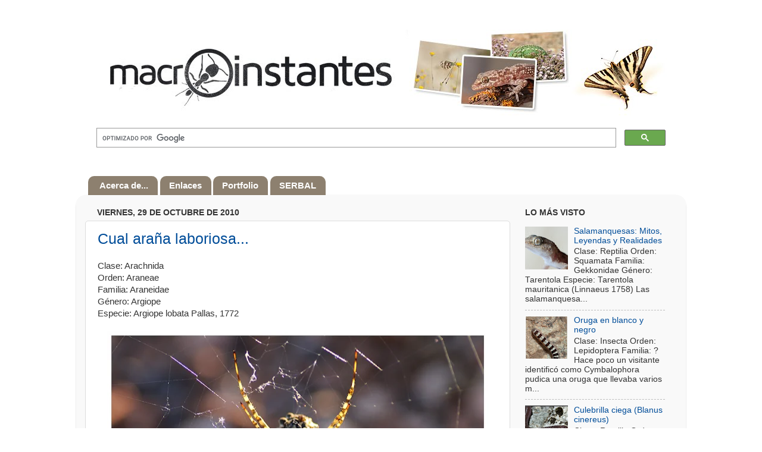

--- FILE ---
content_type: text/html; charset=UTF-8
request_url: https://macroinstantes.blogspot.com/2010/10/
body_size: 35968
content:
<!DOCTYPE html>
<html class='v2' dir='ltr' xmlns='http://www.w3.org/1999/xhtml' xmlns:b='http://www.google.com/2005/gml/b' xmlns:data='http://www.google.com/2005/gml/data' xmlns:expr='http://www.google.com/2005/gml/expr'>
<head>
<link href='https://www.blogger.com/static/v1/widgets/335934321-css_bundle_v2.css' rel='stylesheet' type='text/css'/>
<meta content='yBOy6AvxoTttXxrUVDtm' name='cf-2fa-verify'/>
<meta content='IE=EmulateIE7' http-equiv='X-UA-Compatible'/>
<meta content='width=1100' name='viewport'/>
<meta content='text/html; charset=UTF-8' http-equiv='Content-Type'/>
<meta content='blogger' name='generator'/>
<link href='https://macroinstantes.blogspot.com/favicon.ico' rel='icon' type='image/x-icon'/>
<link href='https://macroinstantes.blogspot.com/2010/10/' rel='canonical'/>
<link rel="alternate" type="application/atom+xml" title="macroinstantes - Atom" href="https://macroinstantes.blogspot.com/feeds/posts/default" />
<link rel="alternate" type="application/rss+xml" title="macroinstantes - RSS" href="https://macroinstantes.blogspot.com/feeds/posts/default?alt=rss" />
<link rel="service.post" type="application/atom+xml" title="macroinstantes - Atom" href="https://www.blogger.com/feeds/8458782088098112898/posts/default" />
<!--Can't find substitution for tag [blog.ieCssRetrofitLinks]-->
<meta content='Blog con fotografías de animales y plantas, insectos, flores, macrofotografía y close-up.' name='description'/>
<meta content='https://macroinstantes.blogspot.com/2010/10/' property='og:url'/>
<meta content='macroinstantes' property='og:title'/>
<meta content='Blog con fotografías de animales y plantas, insectos, flores, macrofotografía y close-up.' property='og:description'/>
<title>macroinstantes: octubre 2010</title>
<style id='page-skin-1' type='text/css'><!--
/*-----------------------------------------------
Blogger Template Style
Name:     Picture Window
Designer: Blogger
URL:      www.blogger.com
----------------------------------------------- */
/* Variable definitions
====================
<Variable name="keycolor" description="Main Color" type="color" default="#1a222a"/>
<Variable name="body.background" description="Body Background" type="background"
color="#ffffff" default="#111111 url(//themes.googleusercontent.com/image?id=1OACCYOE0-eoTRTfsBuX1NMN9nz599ufI1Jh0CggPFA_sK80AGkIr8pLtYRpNUKPmwtEa) repeat-x fixed top center"/>
<Group description="Page Text" selector="body">
<Variable name="body.font" description="Font" type="font"
default="normal normal 15px Arial, Tahoma, Helvetica, FreeSans, sans-serif"/>
<Variable name="body.text.color" description="Text Color" type="color" default="#333333"/>
</Group>
<Group description="Backgrounds" selector=".body-fauxcolumns-outer">
<Variable name="body.background.color" description="Outer Background" type="color" default="#296695"/>
<Variable name="header.background.color" description="Header Background" type="color" default="transparent"/>
<Variable name="post.background.color" description="Post Background" type="color" default="#ffffff"/>
</Group>
<Group description="Links" selector=".main-outer">
<Variable name="link.color" description="Link Color" type="color" default="#336699"/>
<Variable name="link.visited.color" description="Visited Color" type="color" default="#6699cc"/>
<Variable name="link.hover.color" description="Hover Color" type="color" default="#33aaff"/>
</Group>
<Group description="Blog Title" selector=".header h1">
<Variable name="header.font" description="Title Font" type="font"
default="normal normal 36px Arial, Tahoma, Helvetica, FreeSans, sans-serif"/>
<Variable name="header.text.color" description="Text Color" type="color" default="#ffffff" />
</Group>
<Group description="Tabs Text" selector=".tabs-inner .widget li a">
<Variable name="tabs.font" description="Font" type="font"
default="normal normal 15px Arial, Tahoma, Helvetica, FreeSans, sans-serif"/>
<Variable name="tabs.text.color" description="Text Color" type="color" default="#ffffff"/>
<Variable name="tabs.selected.text.color" description="Selected Color" type="color" default="#004d99"/>
</Group>
<Group description="Tabs Background" selector=".tabs-outer .PageList">
<Variable name="tabs.background.color" description="Background Color" type="color" default="transparent"/>
<Variable name="tabs.selected.background.color" description="Selected Color" type="color" default="transparent"/>
<Variable name="tabs.separator.color" description="Separator Color" type="color" default="transparent"/>
</Group>
<Group description="Post Title" selector="h3.post-title, .comments h4">
<Variable name="post.title.font" description="Title Font" type="font"
default="normal normal 18px Arial, Tahoma, Helvetica, FreeSans, sans-serif"/>
</Group>
<Group description="Date Header" selector=".date-header">
<Variable name="date.header.color" description="Text Color" type="color" default="#333333"/>
</Group>
<Group description="Post" selector=".post">
<Variable name="post.footer.text.color" description="Footer Text Color" type="color" default="#999999"/>
<Variable name="post.border.color" description="Border Color" type="color" default="#dddddd"/>
</Group>
<Group description="Gadgets" selector="h2">
<Variable name="widget.title.font" description="Title Font" type="font"
default="bold normal 13px Arial, Tahoma, Helvetica, FreeSans, sans-serif"/>
<Variable name="widget.title.text.color" description="Title Color" type="color" default="#888888"/>
</Group>
<Group description="Footer" selector=".footer-outer">
<Variable name="footer.text.color" description="Text Color" type="color" default="#cccccc"/>
<Variable name="footer.widget.title.text.color" description="Gadget Title Color" type="color" default="#aaaaaa"/>
</Group>
<Group description="Footer Links" selector=".footer-outer">
<Variable name="footer.link.color" description="Link Color" type="color" default="#99ccee"/>
<Variable name="footer.link.visited.color" description="Visited Color" type="color" default="#77aaee"/>
<Variable name="footer.link.hover.color" description="Hover Color" type="color" default="#33aaff"/>
</Group>
<Variable name="content.margin" description="Content Margin Top" type="length" default="20px" min="0" max="100px"/>
<Variable name="content.padding" description="Content Padding" type="length" default="0" min="0" max="100px"/>
<Variable name="content.background" description="Content Background" type="background"
default="transparent none repeat scroll top left"/>
<Variable name="content.border.radius" description="Content Border Radius" type="length" default="0" min="0" max="100px"/>
<Variable name="content.shadow.spread" description="Content Shadow Spread" type="length" default="0" min="0" max="100px"/>
<Variable name="header.padding" description="Header Padding" type="length" default="0" min="0" max="100px"/>
<Variable name="header.background.gradient" description="Header Gradient" type="url"
default="none"/>
<Variable name="header.border.radius" description="Header Border Radius" type="length" default="0" min="0" max="100px"/>
<Variable name="main.border.radius.top" description="Main Border Radius" type="length" default="20px" min="0" max="100px"/>
<Variable name="footer.border.radius.top" description="Footer Border Radius Top" type="length" default="0" min="0" max="100px"/>
<Variable name="footer.border.radius.bottom" description="Footer Border Radius Bottom" type="length" default="20px" min="0" max="100px"/>
<Variable name="region.shadow.spread" description="Main and Footer Shadow Spread" type="length" default="3px" min="0" max="100px"/>
<Variable name="region.shadow.offset" description="Main and Footer Shadow Offset" type="length" default="1px" min="-50px" max="50px"/>
<Variable name="tabs.background.gradient" description="Tab Background Gradient" type="url" default="none"/>
<Variable name="tab.selected.background.gradient" description="Selected Tab Background" type="url"
default="url(https://resources.blogblog.com/blogblog/data/1kt/transparent/white80.png)"/>
<Variable name="tab.background" description="Tab Background" type="background"
default="transparent url(https://resources.blogblog.com/blogblog/data/1kt/transparent/black50.png) repeat scroll top left"/>
<Variable name="tab.border.radius" description="Tab Border Radius" type="length" default="10px" min="0" max="100px"/>
<Variable name="tab.first.border.radius" description="First Tab Border Radius" type="length" default="10px" min="0" max="100px"/>
<Variable name="tabs.border.radius" description="Tabs Border Radius" type="length" default="0" min="0" max="100px"/>
<Variable name="tabs.spacing" description="Tab Spacing" type="length" default=".25em" min="0" max="10em"/>
<Variable name="tabs.margin.bottom" description="Tab Margin Bottom" type="length" default="0" min="0" max="100px"/>
<Variable name="tabs.margin.sides" description="Tab Margin Sides" type="length" default="20px" min="0" max="100px"/>
<Variable name="main.background" description="Main Background" type="background"
default="transparent url(https://resources.blogblog.com/blogblog/data/1kt/transparent/white80.png) repeat scroll top left"/>
<Variable name="main.padding.sides" description="Main Padding Sides" type="length" default="20px" min="0" max="100px"/>
<Variable name="footer.background" description="Footer Background" type="background"
default="transparent url(https://resources.blogblog.com/blogblog/data/1kt/transparent/black50.png) repeat scroll top left"/>
<Variable name="post.margin.sides" description="Post Margin Sides" type="length" default="-20px" min="-50px" max="50px"/>
<Variable name="post.border.radius" description="Post Border Radius" type="length" default="5px" min="0" max="100px"/>
<Variable name="widget.title.text.transform" description="Widget Title Text Transform" type="string" default="uppercase"/>
<Variable name="mobile.background.overlay" description="Mobile Background Overlay" type="string"
default="transparent none repeat scroll top left"/>
<Variable name="startSide" description="Side where text starts in blog language" type="automatic" default="left"/>
<Variable name="endSide" description="Side where text ends in blog language" type="automatic" default="right"/>
*/
/* Content
----------------------------------------------- */
body {
font: normal normal 15px Arial, Tahoma, Helvetica, FreeSans, sans-serif;
color: #333333;
background: #ffffff none no-repeat scroll center center;
}
html body .region-inner {
min-width: 0;
max-width: 100%;
width: auto;
}
.content-outer {
font-size: 90%;
}
a:link {
text-decoration:none;
color: #004d99;
}
a:visited {
text-decoration:none;
color: #1a222a;
}
a:hover {
text-decoration:underline;
color: #336699;
}
.content-outer {
background: transparent none repeat scroll top left;
-moz-border-radius: 0;
-webkit-border-radius: 0;
-goog-ms-border-radius: 0;
border-radius: 0;
-moz-box-shadow: 0 0 0 rgba(0, 0, 0, .15);
-webkit-box-shadow: 0 0 0 rgba(0, 0, 0, .15);
-goog-ms-box-shadow: 0 0 0 rgba(0, 0, 0, .15);
box-shadow: 0 0 0 rgba(0, 0, 0, .15);
margin: 20px auto;
}
.content-inner {
padding: 0;
}
/* Header
----------------------------------------------- */
.header-outer {
background: #ffffff none repeat-x scroll top left;
_background-image: none;
color: transparent;
-moz-border-radius: 0;
-webkit-border-radius: 0;
-goog-ms-border-radius: 0;
border-radius: 0;
}
.Header img, .Header #header-inner {
-moz-border-radius: 0;
-webkit-border-radius: 0;
-goog-ms-border-radius: 0;
border-radius: 0;
}
.header-inner .Header .titlewrapper,
.header-inner .Header .descriptionwrapper {
padding-left: 0;
padding-right: 0;
}
.Header h1 {
font: normal normal 36px Arial, Tahoma, Helvetica, FreeSans, sans-serif;
text-shadow: 1px 1px 3px rgba(0, 0, 0, 0.3);
}
.Header h1 a {
color: transparent;
}
.Header .description {
font-size: 130%;
}
/* Tabs
----------------------------------------------- */
.tabs-inner {
margin: .5em 20px 0;
padding: 0;
}
.tabs-inner .section {
margin: 0;
}
.tabs-inner .widget ul {
padding: 0;
background: #FFFFFF none repeat scroll bottom;
-moz-border-radius: 0;
-webkit-border-radius: 0;
-goog-ms-border-radius: 0;
border-radius: 0;
}
.tabs-inner .widget li {
border: none;
}
.tabs-inner .widget li a {
display: inline-block;
padding: .5em 1em;
margin-right: .25em;
color: #ffffff;
font: normal bold 15px Arial, Tahoma, Helvetica, FreeSans, sans-serif;
-moz-border-radius: 10px 10px 0 0;
-webkit-border-top-left-radius: 10px;
-webkit-border-top-right-radius: 10px;
-goog-ms-border-radius: 10px 10px 0 0;
border-radius: 10px 10px 0 0;
/*background: transparent url(//www.blogblog.com/1kt/transparent/black50.png) repeat scroll top left;*/
background: #8d806f;
/*border-right: 1px solid #888888;*/
border-right: 1px solid #8d806f;
}
.tabs-inner .widget li:first-child a {
padding-left: 1.25em;
-moz-border-radius-topleft: 10px;
-moz-border-radius-bottomleft: 0;
-webkit-border-top-left-radius: 10px;
-webkit-border-bottom-left-radius: 0;
-goog-ms-border-top-left-radius: 10px;
-goog-ms-border-bottom-left-radius: 0;
border-top-left-radius: 10px;
border-bottom-left-radius: 0;
}
.tabs-inner .widget li.selected a,
.tabs-inner .widget li a:hover {
position: relative;
z-index: 1;
background: #EEEEEE url(//www.blogblog.com/1kt/transparent/white80.png) repeat scroll bottom;
color: #333333;
-moz-box-shadow: 0 0 3px rgba(0, 0, 0, .15);
-webkit-box-shadow: 0 0 3px rgba(0, 0, 0, .15);
-goog-ms-box-shadow: 0 0 3px rgba(0, 0, 0, .15);
box-shadow: 0 0 3px rgba(0, 0, 0, .15);
}
/* Headings
----------------------------------------------- */
h2 {
font: normal bold 100% Arial, Tahoma, Helvetica, FreeSans, sans-serif;
text-transform: uppercase;
color: #333333;
margin: .5em 0;
}
/* Main
----------------------------------------------- */
.main-outer {
background: transparent url(//www.blogblog.com/1kt/transparent/white80.png) repeat scroll top left;
-moz-border-radius: 20px 20px 0 0;
-webkit-border-top-left-radius: 20px;
-webkit-border-top-right-radius: 20px;
-webkit-border-bottom-left-radius: 0;
-webkit-border-bottom-right-radius: 0;
-goog-ms-border-radius: 20px 20px 0 0;
border-radius: 20px 20px 0 0;
-moz-box-shadow: 0 1px 3px rgba(0, 0, 0, .15);
-webkit-box-shadow: 0 1px 3px rgba(0, 0, 0, .15);
-goog-ms-box-shadow: 0 1px 3px rgba(0, 0, 0, .15);
box-shadow: 0 1px 3px rgba(0, 0, 0, .15);
}
.main-inner {
padding: 15px 20px 20px;
}
.main-inner .column-center-inner {
padding: 0 0;
}
.main-inner .column-left-inner {
padding-left: 0;
}
.main-inner .column-right-inner {
padding-right: 0;
}
/* Posts
----------------------------------------------- */
h3.post-title {
margin: 0;
font: normal normal 25px Arial, Tahoma, Helvetica, FreeSans, sans-serif;
}
.comments h4 {
margin: 1em 0 0;
font: normal normal 25px Arial, Tahoma, Helvetica, FreeSans, sans-serif;
}
.date-header span {
color: #333333;
}
.post-outer {
background-color: #ffffff;
border: solid 1px #dddddd;
-moz-border-radius: 5px;
-webkit-border-radius: 5px;
border-radius: 5px;
-goog-ms-border-radius: 5px;
padding: 15px 20px;
margin: 0 -20px 20px;
}
.post-body {
line-height: 1.4;
font-size: 110%;
position: relative;
}
.post-header {
margin: 0 0 1.5em;
color: #333333;
line-height: 1.6;
}
.post-footer {
margin: .5em 0 0;
color: #333333;
line-height: 1.6;
}
#blog-pager {
font-size: 140%
}
#comments .comment-author {
padding-top: 1.5em;
border-top: dashed 1px #ccc;
border-top: dashed 1px rgba(128, 128, 128, .5);
background-position: 0 1.5em;
}
#comments .comment-author:first-child {
padding-top: 0;
border-top: none;
}
.avatar-image-container {
margin: .2em 0 0;
}
/* Comments
----------------------------------------------- */
.comments .comments-content .icon.blog-author {
background-repeat: no-repeat;
background-image: url([data-uri]);
}
.comments .comments-content .loadmore a {
border-top: 1px solid #336699;
border-bottom: 1px solid #336699;
}
.comments .continue {
border-top: 2px solid #336699;
}
/* Widgets
----------------------------------------------- */
.widget ul, .widget #ArchiveList ul.flat {
padding: 0;
list-style: none;
}
.widget ul li, .widget #ArchiveList ul.flat li {
border-top: dashed 1px #ccc;
border-top: dashed 1px rgba(128, 128, 128, .5);
}
.widget ul li:first-child, .widget #ArchiveList ul.flat li:first-child {
border-top: none;
}
.widget .post-body ul {
list-style: disc;
}
.widget .post-body ul li {
border: none;
}
/* Footer
----------------------------------------------- */
.footer-outer {
color:#333333;
background: transparent url(//www.blogblog.com/1kt/transparent/black50.png) repeat scroll top left;
-moz-border-radius: 0 0 20px 20px;
-webkit-border-top-left-radius: 0;
-webkit-border-top-right-radius: 0;
-webkit-border-bottom-left-radius: 20px;
-webkit-border-bottom-right-radius: 20px;
-goog-ms-border-radius: 0 0 20px 20px;
border-radius: 0 0 20px 20px;
-moz-box-shadow: 0 1px 3px rgba(0, 0, 0, .15);
-webkit-box-shadow: 0 1px 3px rgba(0, 0, 0, .15);
-goog-ms-box-shadow: 0 1px 3px rgba(0, 0, 0, .15);
box-shadow: 0 1px 3px rgba(0, 0, 0, .15);
}
.footer-inner {
padding: 10px 20px 20px;
}
.footer-outer a {
color: #333333;
}
.footer-outer a:visited {
color: #333333;
}
.footer-outer a:hover {
color: #333333;
}
.footer-outer .widget h2 {
color: #333333;
}
/* Mobile
----------------------------------------------- */
html body.mobile {
height: auto;
}
html body.mobile {
min-height: 480px;
background-size: 100% auto;
}
.mobile .body-fauxcolumn-outer {
background: transparent none repeat scroll top left;
}
html .mobile .mobile-date-outer, html .mobile .blog-pager {
border-bottom: none;
background: transparent url(//www.blogblog.com/1kt/transparent/white80.png) repeat scroll top left;
margin-bottom: 10px;
}
.mobile .date-outer {
background: transparent url(//www.blogblog.com/1kt/transparent/white80.png) repeat scroll top left;
}
.mobile .header-outer, .mobile .main-outer,
.mobile .post-outer, .mobile .footer-outer {
-moz-border-radius: 0;
-webkit-border-radius: 0;
-goog-ms-border-radius: 0;
border-radius: 0;
}
.mobile .content-outer,
.mobile .main-outer,
.mobile .post-outer {
background: inherit;
border: none;
}
.mobile .content-outer {
font-size: 100%;
}
.mobile-link-button {
background-color: #004d99;
}
.mobile-link-button a:link, .mobile-link-button a:visited {
color: #ffffff;
}
.mobile-index-contents {
color: #333333;
}
.mobile .tabs-inner .PageList .widget-content {
background: #EEEEEE url(//www.blogblog.com/1kt/transparent/white80.png) repeat scroll bottom;
color: #333333;
}
.mobile .tabs-inner .PageList .widget-content .pagelist-arrow {
border-left: 1px solid #888888;
}
#navbar-iframe {
height:0px;
visibility:hidden;
display:none
}
.footer-inner {
background-color: #fff;
}
.caption {
margin: 2px 0px 15px 0px;
font-family: 'Trebuchet MS', Verdana, Helvetica, Arial, sans-serif;
font-size: 12px;
color: #777;
}
.main-inner, region-inner {
background-color: #f9f9f9;
border-top-left-radius: 15px;
border-top-right-radius: 15px;
border-bottom-right-radius: 15px;
border-bottom-left-radius: 15px;
}
--></style>
<style id='template-skin-1' type='text/css'><!--
body {
min-width: 1024px;
}
.content-outer, .content-fauxcolumn-outer, .region-inner {
min-width: 1024px;
max-width: 1024px;
_width: 1024px;
}
.main-inner .columns {
padding-left: 0px;
padding-right: 280px;
}
.main-inner .fauxcolumn-center-outer {
left: 0px;
right: 280px;
/* IE6 does not respect left and right together */
_width: expression(this.parentNode.offsetWidth -
parseInt("0px") -
parseInt("280px") + 'px');
}
.main-inner .fauxcolumn-left-outer {
width: 0px;
}
.main-inner .fauxcolumn-right-outer {
width: 280px;
}
.main-inner .column-left-outer {
width: 0px;
right: 100%;
margin-left: -0px;
}
.main-inner .column-right-outer {
width: 280px;
margin-right: -280px;
}
#layout {
min-width: 0;
}
#layout .content-outer {
min-width: 0;
width: 800px;
}
#layout .region-inner {
min-width: 0;
width: auto;
}
--></style>
<link href='https://www.blogger.com/dyn-css/authorization.css?targetBlogID=8458782088098112898&amp;zx=9d2f2a58-3597-4f36-8473-2a08d50ccd14' media='none' onload='if(media!=&#39;all&#39;)media=&#39;all&#39;' rel='stylesheet'/><noscript><link href='https://www.blogger.com/dyn-css/authorization.css?targetBlogID=8458782088098112898&amp;zx=9d2f2a58-3597-4f36-8473-2a08d50ccd14' rel='stylesheet'/></noscript>
<meta name='google-adsense-platform-account' content='ca-host-pub-1556223355139109'/>
<meta name='google-adsense-platform-domain' content='blogspot.com'/>

</head>
<body class='loading'>
<!--FB-->
<div id='fb-root'></div>
<script>(function(d, s, id) {
  var js, fjs = d.getElementsByTagName(s)[0];
  if (d.getElementById(id)) return;
  js = d.createElement(s); js.id = id;
  js.src = "//connect.facebook.net/es_ES/all.js#xfbml=1&appId=275001704076";
  fjs.parentNode.insertBefore(js, fjs);
}(document, 'script', 'facebook-jssdk'));</script>
<!--FB-->
<div class='navbar section' id='navbar'><div class='widget Navbar' data-version='1' id='Navbar1'><script type="text/javascript">
    function setAttributeOnload(object, attribute, val) {
      if(window.addEventListener) {
        window.addEventListener('load',
          function(){ object[attribute] = val; }, false);
      } else {
        window.attachEvent('onload', function(){ object[attribute] = val; });
      }
    }
  </script>
<div id="navbar-iframe-container"></div>
<script type="text/javascript" src="https://apis.google.com/js/platform.js"></script>
<script type="text/javascript">
      gapi.load("gapi.iframes:gapi.iframes.style.bubble", function() {
        if (gapi.iframes && gapi.iframes.getContext) {
          gapi.iframes.getContext().openChild({
              url: 'https://www.blogger.com/navbar/8458782088098112898?origin\x3dhttps://macroinstantes.blogspot.com',
              where: document.getElementById("navbar-iframe-container"),
              id: "navbar-iframe"
          });
        }
      });
    </script><script type="text/javascript">
(function() {
var script = document.createElement('script');
script.type = 'text/javascript';
script.src = '//pagead2.googlesyndication.com/pagead/js/google_top_exp.js';
var head = document.getElementsByTagName('head')[0];
if (head) {
head.appendChild(script);
}})();
</script>
</div></div>
<div class='body-fauxcolumns'>
<div class='fauxcolumn-outer body-fauxcolumn-outer'>
<div class='cap-top'>
<div class='cap-left'></div>
<div class='cap-right'></div>
</div>
<div class='fauxborder-left'>
<div class='fauxborder-right'></div>
<div class='fauxcolumn-inner'>
</div>
</div>
<div class='cap-bottom'>
<div class='cap-left'></div>
<div class='cap-right'></div>
</div>
</div>
</div>
<div class='content'>
<div class='content-fauxcolumns'>
<div class='fauxcolumn-outer content-fauxcolumn-outer'>
<div class='cap-top'>
<div class='cap-left'></div>
<div class='cap-right'></div>
</div>
<div class='fauxborder-left'>
<div class='fauxborder-right'></div>
<div class='fauxcolumn-inner'>
</div>
</div>
<div class='cap-bottom'>
<div class='cap-left'></div>
<div class='cap-right'></div>
</div>
</div>
</div>
<div class='content-outer'>
<div class='content-cap-top cap-top'>
<div class='cap-left'></div>
<div class='cap-right'></div>
</div>
<div class='fauxborder-left content-fauxborder-left'>
<div class='fauxborder-right content-fauxborder-right'></div>
<div class='content-inner'>
<header>
<div class='header-outer'>
<div class='header-cap-top cap-top'>
<div class='cap-left'></div>
<div class='cap-right'></div>
</div>
<div class='fauxborder-left header-fauxborder-left'>
<div class='fauxborder-right header-fauxborder-right'></div>
<div class='region-inner header-inner'>
<div class='header section' id='header'><div class='widget Header' data-version='1' id='Header1'>
<div id='header-inner'>
<a href='https://macroinstantes.blogspot.com/' style='display: block'>
<img alt='macroinstantes' height='144px; ' id='Header1_headerimg' src='https://blogger.googleusercontent.com/img/b/R29vZ2xl/AVvXsEiTxk8QdQw78L_BH9tPnPKicmIXaEFnemXVScbrf4Mf7jb5L9Qt2S5RKqcdBa5Ur6Wxrr3mLIDO189R8KXw1oTVusAm94NytX-pOc6IjO8MdxBFZs23RXJWgch4wo-b4T2xKDtSQufkL6Zh/s1600/cabecera_macroinstantes2d.jpg' style='display: block' width='1024px; '/>
</a>
</div>
</div></div>
</div>
</div>
<div class='header-cap-bottom cap-bottom'>
<div class='cap-left'></div>
<div class='cap-right'></div>
</div>
</div>
</header>
<div class='tabs-outer'>
<div class='tabs-cap-top cap-top'>
<div class='cap-left'></div>
<div class='cap-right'></div>
</div>
<div class='fauxborder-left tabs-fauxborder-left'>
<div class='fauxborder-right tabs-fauxborder-right'></div>
<div class='region-inner tabs-inner'>
<div class='tabs section' id='crosscol'><div class='widget HTML' data-version='1' id='HTML10'>
<h2 class='title'>Buscar en macroinstantes</h2>
<div class='widget-content'>
<!-- SiteSearch Google2 -->
<script>
  (function() {
    var cx = 'partner-pub-3265927776186913:3rnq88-5ag4';
    var gcse = document.createElement('script');
    gcse.type = 'text/javascript';
    gcse.async = true;
    gcse.src = 'https://cse.google.com/cse.js?cx=' + cx;
    var s = document.getElementsByTagName('script')[0];
    s.parentNode.insertBefore(gcse, s);
  })();
</script>
<gcse:search></gcse:search>
<!-- SiteSearch Google2 -->
</div>
<div class='clear'></div>
</div></div>
<div class='tabs section' id='crosscol-overflow'><div class='widget PageList' data-version='1' id='PageList1'>
<h2>Páginas</h2>
<div class='widget-content'>
<ul>
<li>
<a href='http://macroinstantes.blogspot.com/p/acerca-de.html'>Acerca de...</a>
</li>
<li>
<a href='http://macroinstantes.blogspot.com/p/enlaces.html'>Enlaces</a>
</li>
<li>
<a href='https://jgallego-photography.com/'>Portfolio</a>
</li>
<li>
<a href='https://serbal-almeria.org'>SERBAL</a>
</li>
</ul>
<div class='clear'></div>
</div>
</div></div>
</div>
</div>
<div class='tabs-cap-bottom cap-bottom'>
<div class='cap-left'></div>
<div class='cap-right'></div>
</div>
</div>
<div class='main-outer'>
<div class='main-cap-top cap-top'>
<div class='cap-left'></div>
<div class='cap-right'></div>
</div>
<div class='fauxborder-left main-fauxborder-left'>
<div class='fauxborder-right main-fauxborder-right'></div>
<div class='region-inner main-inner'>
<div class='columns fauxcolumns'>
<div class='fauxcolumn-outer fauxcolumn-center-outer'>
<div class='cap-top'>
<div class='cap-left'></div>
<div class='cap-right'></div>
</div>
<div class='fauxborder-left'>
<div class='fauxborder-right'></div>
<div class='fauxcolumn-inner'>
</div>
</div>
<div class='cap-bottom'>
<div class='cap-left'></div>
<div class='cap-right'></div>
</div>
</div>
<div class='fauxcolumn-outer fauxcolumn-left-outer'>
<div class='cap-top'>
<div class='cap-left'></div>
<div class='cap-right'></div>
</div>
<div class='fauxborder-left'>
<div class='fauxborder-right'></div>
<div class='fauxcolumn-inner'>
</div>
</div>
<div class='cap-bottom'>
<div class='cap-left'></div>
<div class='cap-right'></div>
</div>
</div>
<div class='fauxcolumn-outer fauxcolumn-right-outer'>
<div class='cap-top'>
<div class='cap-left'></div>
<div class='cap-right'></div>
</div>
<div class='fauxborder-left'>
<div class='fauxborder-right'></div>
<div class='fauxcolumn-inner'>
</div>
</div>
<div class='cap-bottom'>
<div class='cap-left'></div>
<div class='cap-right'></div>
</div>
</div>
<!-- corrects IE6 width calculation -->
<div class='columns-inner'>
<div class='column-center-outer'>
<div class='column-center-inner'>
<div class='main section' id='main'><div class='widget Blog' data-version='1' id='Blog1'>
<div class='blog-posts hfeed'>

          <div class="date-outer">
        
<h2 class='date-header'><span>viernes, 29 de octubre de 2010</span></h2>

          <div class="date-posts">
        
<div class='post-outer'>
<div class='post hentry' itemprop='blogPost' itemscope='itemscope' itemtype='http://schema.org/BlogPosting'>
<meta content='https://blogger.googleusercontent.com/img/b/R29vZ2xl/AVvXsEgjC2w3_-rhiRpyU1Pv2OLq6iAv5L0Gb1oSt2p-rhXVjnLXlKsVdK2AY3LFuu523eWVH77ffX1QCRklj0A9o7tBSz4TldYsaNqPDRwG5xJlNaxPuFdOmoCOx2Ot9nnDfvtlaVtqq-MCjevJ/s640/_DSC4400.jpg' itemprop='image_url'/>
<meta content='8458782088098112898' itemprop='blogId'/>
<meta content='7472701810511979970' itemprop='postId'/>
<a name='7472701810511979970'></a>
<h3 class='post-title entry-title' itemprop='name'>
<a href='https://macroinstantes.blogspot.com/2010/10/cual-arana-laboriosa.html'>Cual araña laboriosa...</a>
</h3>
<div class='post-header'>
<div class='post-header-line-1'></div>
</div>
<div class='post-body entry-content' id='post-body-7472701810511979970' itemprop='articleBody'>
Clase: Arachnida <br />
Orden: Araneae<br />
Familia: Araneidae<br />
Género: Argiope<br />
Especie: Argiope lobata Pallas, 1772<br />
<br />
<div class="separator" style="clear: both; text-align: center;"><a href="https://blogger.googleusercontent.com/img/b/R29vZ2xl/AVvXsEgjC2w3_-rhiRpyU1Pv2OLq6iAv5L0Gb1oSt2p-rhXVjnLXlKsVdK2AY3LFuu523eWVH77ffX1QCRklj0A9o7tBSz4TldYsaNqPDRwG5xJlNaxPuFdOmoCOx2Ot9nnDfvtlaVtqq-MCjevJ/s1600/_DSC4400.jpg" imageanchor="1"><img border="0" height="428" loading="lazy" src="https://blogger.googleusercontent.com/img/b/R29vZ2xl/AVvXsEgjC2w3_-rhiRpyU1Pv2OLq6iAv5L0Gb1oSt2p-rhXVjnLXlKsVdK2AY3LFuu523eWVH77ffX1QCRklj0A9o7tBSz4TldYsaNqPDRwG5xJlNaxPuFdOmoCOx2Ot9nnDfvtlaVtqq-MCjevJ/s640-rw/_DSC4400.jpg" width="640" /></a><br />
<span class="caption">Hembra de <em>Argiope lobata</em><br />
Subbéticas Cordobesas (Córdoba), octubre 2010.</span></div><br />
<span class="texto_entrada">Cual araña laboriosa estoy haciendo algunos remiendos a este cada vez más deshilachado blog, pequeños cambios estéticos algunos, y grandes cambios estructurales otros, pero todos deberían ser más o menos transparentes al usuario (crucemos los dedos).<br />
<br />
Enumero primero los cambios 'menores'...<br />
<br />
He actualizado el buscador, ese que aparece en la columna derecha bajo "Buscar en macroinstantes". El aspecto es prácticamente el mismo, pero el funcionamiento debería ser mejor. Además, ahora devuelve resultados no solo del blog sino también de la galería.<br />
<br />
También he añadido una lista de enlaces muy bonitos que se iluminan al pasar el puntero por encima que permiten acceder a Facebook, Twitter, Flickr y StumbleUpon y hacerse amigo, seguidor, contacto, discípulo o lo que corresponda en cada caso y cada uno quiera. El último enlace, que ya estaba antes, permite suscribirse al feed RSS/ATOM para seguir las actualizaciones del blog. El feed se genera a través de Feedburner, en lugar de a través de Blogger, lo que me permite tener estadísticas de uso y otras herramientas útiles.<br />
<br />
Por ultimo, bajo el contador de suscriptores al RSS he añadido el típico botón "Me gusta" de Facebook, que además muestra el número de personas a las que "les gusta" el blog.<br />
</span><br />
<br />
<div class="separator" style="clear: both; text-align: center;"><a href="https://blogger.googleusercontent.com/img/b/R29vZ2xl/AVvXsEiF27PUnWLDZUv0YhByutn2T3oWJyjcZ10DnP-KPXyNym2wG5MnxLJJKWz9WRNfkgsIYoav9TsSAHsDTvN9grTRw_is5zZmDsjukalrHVGacIRmwye71teky9h6y6AFfU53mSSsfuvfeAuh/s1600/_DSC4392.jpg" imageanchor="1"><img border="0" height="640" loading="lazy" src="https://blogger.googleusercontent.com/img/b/R29vZ2xl/AVvXsEiF27PUnWLDZUv0YhByutn2T3oWJyjcZ10DnP-KPXyNym2wG5MnxLJJKWz9WRNfkgsIYoav9TsSAHsDTvN9grTRw_is5zZmDsjukalrHVGacIRmwye71teky9h6y6AFfU53mSSsfuvfeAuh/s640-rw/_DSC4392.jpg" width="432" /></a><br />
<span class="caption">Hembra de <em>Argiope lobata</em>, <br />
observese el hilo de seda que sale de su abdomen y conecta con la red<br />
Subbéticas Cordobesas (Córdoba), octubre 2010.</span></div><br />
<span class="texto_entrada">Vayamos ahora con los cambios 'mayores'...<br />
<br />
He implementado el protocolo Open Graph, que permite integrar el blog con redes sociales como Facebook a un nivel más funcional. Por ejemplo, cuando alguien haga clic en el botón "Me gusta" al que me refería antes, el blog aparecerá como si fuera una página de Facebook entre las páginas que le gustan a ese usuario. De este modo no es necesario crear una página de Facebook para el blog, ya que el propio blog se comporta como una página de Facebook. De momento el botón "Me gusta" se refiere al blog. Estoy viendo la forma de implementarlo para cada entrada individual sin que entre en conflicto con las librerías javascript de Lightbox.<br />
<br />
El otro cambio está por hacer y es el más peligroso. En su día cometí el error de crear una plantilla para las entradas que incluía instrucciones CSS incrustadas en el propio código HTML. Quien sepa algo de diseño web sabrá que las CSS hay que enlazarlas desde un archivo externo,lo que permite modificar fácilmente y en poco tiempo el formato del HTML, da igual si se trata de una página que de mil. Pero ya es tarde. El blog está a punto de alcanzar la friolera de 1100 entradas publicadas, y cada una de esas entradas tiene unos pequeños pero incordiantes códigos de estilo. Me niego a modificarlas una a una, así que voy a intentar una cosa más directa aunque más arriesgada.<br />
<br />
Voy a intentar descargar el contenido del blog en XML y editarlo mediante algún editor tipo Ultraedit a base de búsquedas y reemplazos generales mediante wildcards o expresiones regulares, y luego volver a cargarlo a Blogger. Lo he probado con un blog de prueba de una sola entrada y el método funciona, pero al intentarlo con el archivo gordo de las 1100 entradas me da error al intentar subirlo, quizá por el tamaño. En fin, que cuando lo haga, si el blog desaparece durante algunos días, es que algo ha ido mal...</span>
<div style='clear: both;'></div>
</div>
<div class='post-footer'>
<div class='post-footer-line post-footer-line-1'><span class='post-author vcard'>
Publicado por
<span class='fn' itemprop='author' itemscope='itemscope' itemtype='http://schema.org/Person'>
<meta content='https://www.blogger.com/profile/01805397696822902943' itemprop='url'/>
<a href='https://www.blogger.com/profile/01805397696822902943' rel='author' title='author profile'>
<span itemprop='name'>J. Gállego</span>
</a>
</span>
</span>
<span class='post-comment-link'>
<a class='comment-link' href='https://macroinstantes.blogspot.com/2010/10/cual-arana-laboriosa.html#comment-form' onclick=''>
10 comentarios:
  </a>
</span>
<span class='post-icons'>
<span class='item-control blog-admin pid-1705599550'>
<a href='https://www.blogger.com/post-edit.g?blogID=8458782088098112898&postID=7472701810511979970&from=pencil' title='Editar entrada'>
<img alt='' class='icon-action' height='18' src='https://resources.blogblog.com/img/icon18_edit_allbkg.gif' width='18'/>
</a>
</span>
</span>
<div class='post-share-buttons goog-inline-block'>
<a class='goog-inline-block share-button sb-email' href='https://www.blogger.com/share-post.g?blogID=8458782088098112898&postID=7472701810511979970&target=email' target='_blank' title='Enviar por correo electrónico'><span class='share-button-link-text'>Enviar por correo electrónico</span></a><a class='goog-inline-block share-button sb-blog' href='https://www.blogger.com/share-post.g?blogID=8458782088098112898&postID=7472701810511979970&target=blog' onclick='window.open(this.href, "_blank", "height=270,width=475"); return false;' target='_blank' title='Escribe un blog'><span class='share-button-link-text'>Escribe un blog</span></a><a class='goog-inline-block share-button sb-twitter' href='https://www.blogger.com/share-post.g?blogID=8458782088098112898&postID=7472701810511979970&target=twitter' target='_blank' title='Compartir en X'><span class='share-button-link-text'>Compartir en X</span></a><a class='goog-inline-block share-button sb-facebook' href='https://www.blogger.com/share-post.g?blogID=8458782088098112898&postID=7472701810511979970&target=facebook' onclick='window.open(this.href, "_blank", "height=430,width=640"); return false;' target='_blank' title='Compartir con Facebook'><span class='share-button-link-text'>Compartir con Facebook</span></a><a class='goog-inline-block share-button sb-pinterest' href='https://www.blogger.com/share-post.g?blogID=8458782088098112898&postID=7472701810511979970&target=pinterest' target='_blank' title='Compartir en Pinterest'><span class='share-button-link-text'>Compartir en Pinterest</span></a>
</div>
<span class='post-backlinks post-comment-link'>
</span>
</div>
<div class='post-footer-line post-footer-line-2'><span class='post-labels'>
Etiquetas:
<a href='https://macroinstantes.blogspot.com/search/label/Arachnida' rel='tag'>Arachnida</a>,
<a href='https://macroinstantes.blogspot.com/search/label/Araneae' rel='tag'>Araneae</a>,
<a href='https://macroinstantes.blogspot.com/search/label/Araneidae' rel='tag'>Araneidae</a>,
<a href='https://macroinstantes.blogspot.com/search/label/Ara%C3%B1as' rel='tag'>Arañas</a>
</span>
</div>
<div class='post-footer-line post-footer-line-3'></div>
</div>
</div>
</div>

          </div></div>
        

          <div class="date-outer">
        
<h2 class='date-header'><span>jueves, 28 de octubre de 2010</span></h2>

          <div class="date-posts">
        
<div class='post-outer'>
<div class='post hentry' itemprop='blogPost' itemscope='itemscope' itemtype='http://schema.org/BlogPosting'>
<meta content='https://blogger.googleusercontent.com/img/b/R29vZ2xl/AVvXsEi9XxjhdZabSrHMZnzsxAk0ZPx0x209NDBB9xBO51pVvtbV0txKd3obOz_B-XvHP8J8J3tRNRcK9P2j4DMEFxbKMsQiTe0yYGL3hkQZOyFUBDldxcqM6FquYbS-dybSyhlAgYgjvDW51NQT/s640/20101021_DSC4755.jpg' itemprop='image_url'/>
<meta content='8458782088098112898' itemprop='blogId'/>
<meta content='924600637619406079' itemprop='postId'/>
<a name='924600637619406079'></a>
<h3 class='post-title entry-title' itemprop='name'>
<a href='https://macroinstantes.blogspot.com/2010/10/horario-de-otono.html'>Horario de otoño</a>
</h3>
<div class='post-header'>
<div class='post-header-line-1'></div>
</div>
<div class='post-body entry-content' id='post-body-924600637619406079' itemprop='articleBody'>
Clase: Liliopsida<br />
Orden: Liliales<br />
Familia: Iridaceae <br />
Género: Crocus<br />
Especie: Crocus serotinus Salisb.<br />
<br />
<div class="separator" style="clear: both; text-align: center;"><a href="https://blogger.googleusercontent.com/img/b/R29vZ2xl/AVvXsEi9XxjhdZabSrHMZnzsxAk0ZPx0x209NDBB9xBO51pVvtbV0txKd3obOz_B-XvHP8J8J3tRNRcK9P2j4DMEFxbKMsQiTe0yYGL3hkQZOyFUBDldxcqM6FquYbS-dybSyhlAgYgjvDW51NQT/s1600/20101021_DSC4755.jpg" imageanchor="1"><img border="0" height="640" loading="lazy" src="https://blogger.googleusercontent.com/img/b/R29vZ2xl/AVvXsEi9XxjhdZabSrHMZnzsxAk0ZPx0x209NDBB9xBO51pVvtbV0txKd3obOz_B-XvHP8J8J3tRNRcK9P2j4DMEFxbKMsQiTe0yYGL3hkQZOyFUBDldxcqM6FquYbS-dybSyhlAgYgjvDW51NQT/s640-rw/20101021_DSC4755.jpg" width="428" /></a><br />
<span class="caption"><em>Crocus serotinus</em><br />
Subbéticas Cordobesas (Córdoba), octubre 2010.</span></div><br />
<span class="texto_entrada">Esta foto tiene historia detrás (&#191;acaso alguna no la tiene?). En uno de mis últimos pateos por las recién descubiertas (por mí, obviamente) Sierras Subbéticas Cordobesas, encontré una floreciente, nunca mejor dicho, población de <em>Crocus</em>. Como el sol pegaba fuerte y ya tengo muchas fotos de flores con luz dura, hice un rápido calculo mental de a qué hora y por dónde mas o menos se ocultaría el astro rey y decidí que intentaría hacerles alguna foto al regresar, cuando estuvieran ya a la sombra. <br />
<br />
Cuando volví a pasar por allí, efectivamente las flores estaban a la sombra, pero lo que no había previsto yo es que tan pronto como dejó de darles el sol, los <em>Crocus</em> se cerraron como los comercios. A posteriori, me pareció algo que debería haber sabido, pues hay flores que se abren por el día y se cierran por la noche, y otras que hacen lo contrario, abren por la noche y se cierran durante el día, dependiendo de si sus polinizadores son insectos diurnos o nocturnos, pero lo cierto es que no lo pensé y me quedé con cierta cara de póker.<br />
<br />
Como de todas formas ya estaba allí, decidí hacer alguna foto. Me fijé en cómo el sol seguía dando en unos arbustos que había al fondo, que podrían ser cornicabras o no, a los que octubre había teñido sus hojas de una variada gama de amarillos, así que decidí usarlos como fondo de alguno de los cerrados <em>Crocus</em>.<br />
<br />
Con el sol al fondo y el primer plano en sombra, la cámara se hizo el sensor un lío y falló estrepitosamente el balance de blancos, que siempre llevo en automático. Ese es prácticamente el único ajuste que la foto tiene. </span>
<div style='clear: both;'></div>
</div>
<div class='post-footer'>
<div class='post-footer-line post-footer-line-1'><span class='post-author vcard'>
Publicado por
<span class='fn' itemprop='author' itemscope='itemscope' itemtype='http://schema.org/Person'>
<meta content='https://www.blogger.com/profile/01805397696822902943' itemprop='url'/>
<a href='https://www.blogger.com/profile/01805397696822902943' rel='author' title='author profile'>
<span itemprop='name'>J. Gállego</span>
</a>
</span>
</span>
<span class='post-comment-link'>
<a class='comment-link' href='https://macroinstantes.blogspot.com/2010/10/horario-de-otono.html#comment-form' onclick=''>
6 comentarios:
  </a>
</span>
<span class='post-icons'>
<span class='item-control blog-admin pid-1705599550'>
<a href='https://www.blogger.com/post-edit.g?blogID=8458782088098112898&postID=924600637619406079&from=pencil' title='Editar entrada'>
<img alt='' class='icon-action' height='18' src='https://resources.blogblog.com/img/icon18_edit_allbkg.gif' width='18'/>
</a>
</span>
</span>
<div class='post-share-buttons goog-inline-block'>
<a class='goog-inline-block share-button sb-email' href='https://www.blogger.com/share-post.g?blogID=8458782088098112898&postID=924600637619406079&target=email' target='_blank' title='Enviar por correo electrónico'><span class='share-button-link-text'>Enviar por correo electrónico</span></a><a class='goog-inline-block share-button sb-blog' href='https://www.blogger.com/share-post.g?blogID=8458782088098112898&postID=924600637619406079&target=blog' onclick='window.open(this.href, "_blank", "height=270,width=475"); return false;' target='_blank' title='Escribe un blog'><span class='share-button-link-text'>Escribe un blog</span></a><a class='goog-inline-block share-button sb-twitter' href='https://www.blogger.com/share-post.g?blogID=8458782088098112898&postID=924600637619406079&target=twitter' target='_blank' title='Compartir en X'><span class='share-button-link-text'>Compartir en X</span></a><a class='goog-inline-block share-button sb-facebook' href='https://www.blogger.com/share-post.g?blogID=8458782088098112898&postID=924600637619406079&target=facebook' onclick='window.open(this.href, "_blank", "height=430,width=640"); return false;' target='_blank' title='Compartir con Facebook'><span class='share-button-link-text'>Compartir con Facebook</span></a><a class='goog-inline-block share-button sb-pinterest' href='https://www.blogger.com/share-post.g?blogID=8458782088098112898&postID=924600637619406079&target=pinterest' target='_blank' title='Compartir en Pinterest'><span class='share-button-link-text'>Compartir en Pinterest</span></a>
</div>
<span class='post-backlinks post-comment-link'>
</span>
</div>
<div class='post-footer-line post-footer-line-2'><span class='post-labels'>
Etiquetas:
<a href='https://macroinstantes.blogspot.com/search/label/Iridaceae' rel='tag'>Iridaceae</a>,
<a href='https://macroinstantes.blogspot.com/search/label/Liliales' rel='tag'>Liliales</a>,
<a href='https://macroinstantes.blogspot.com/search/label/Liliopsida' rel='tag'>Liliopsida</a>,
<a href='https://macroinstantes.blogspot.com/search/label/Plantas' rel='tag'>Plantas</a>
</span>
</div>
<div class='post-footer-line post-footer-line-3'></div>
</div>
</div>
</div>

          </div></div>
        

          <div class="date-outer">
        
<h2 class='date-header'><span>martes, 26 de octubre de 2010</span></h2>

          <div class="date-posts">
        
<div class='post-outer'>
<div class='post hentry' itemprop='blogPost' itemscope='itemscope' itemtype='http://schema.org/BlogPosting'>
<meta content='https://blogger.googleusercontent.com/img/b/R29vZ2xl/AVvXsEhT5lypkHKd-d9PCsqwrNZhKY485h_ww1XR2lmYXJL52T_43qWCM60yh1qoOqAaPkh6YKjZwHA2axUp8IstYSXlWw9wqicATyKlA4uDzXkjW-bOzzEi5SVQP3BUwTtfTIOGQmEwSam5ZHWj/s640/20101021_DSC4718.jpg' itemprop='image_url'/>
<meta content='8458782088098112898' itemprop='blogId'/>
<meta content='4175162644621664371' itemprop='postId'/>
<a name='4175162644621664371'></a>
<h3 class='post-title entry-title' itemprop='name'>
<a href='https://macroinstantes.blogspot.com/2010/10/contrastes.html'>Contrastes</a>
</h3>
<div class='post-header'>
<div class='post-header-line-1'></div>
</div>
<div class='post-body entry-content' id='post-body-4175162644621664371' itemprop='articleBody'>
Clase: Liliopsida<br />
Orden: Liliales<br />
Familia: Iridaceae <br />
Género: Crocus<br />
Especie: Crocus serotinus Salisb.<br />
<br />
<span class="texto_entrada">Tras las <em>Merendera</em> y los <em>Colchicum</em>, los otros geófitos otoñales que faltaban por aparecer en este blog eran lógicamente los <em>Crocus</em> o azafranes silvestres.</span><br />
<br />
<h3><span class="texto_entrada">Contraste cromático</span></h3><br />
<span class="texto_entrada">Es interesante la forma en que las flores, sin conocer nada de teoría del color, dominan el contraste cromático, vistiendo el estigma y los estambres de colores cálidos y rodeándolos de pétalos de colores fríos.<br />
<br />
<div class="separator" style="clear: both; text-align: center;"><a href="https://blogger.googleusercontent.com/img/b/R29vZ2xl/AVvXsEhT5lypkHKd-d9PCsqwrNZhKY485h_ww1XR2lmYXJL52T_43qWCM60yh1qoOqAaPkh6YKjZwHA2axUp8IstYSXlWw9wqicATyKlA4uDzXkjW-bOzzEi5SVQP3BUwTtfTIOGQmEwSam5ZHWj/s1600/20101021_DSC4718.jpg" imageanchor="1"><img border="0" height="427" loading="lazy" src="https://blogger.googleusercontent.com/img/b/R29vZ2xl/AVvXsEhT5lypkHKd-d9PCsqwrNZhKY485h_ww1XR2lmYXJL52T_43qWCM60yh1qoOqAaPkh6YKjZwHA2axUp8IstYSXlWw9wqicATyKlA4uDzXkjW-bOzzEi5SVQP3BUwTtfTIOGQmEwSam5ZHWj/s640-rw/20101021_DSC4718.jpg" width="640" /></a><br />
<span class="caption"><em>Crocus serotinus</em><br />
Subbéticas Cordobesas (Córdoba), octubre 2010.</span></div><br />
<h3>Contraste lumínico</h3><br />
El sol iluminaba únicamente los pétalos de este ejemplar. Todo lo demás a su alrededor, incluido el fondo estaba en sombra. Utilicé medición puntual sobre las luces altas y derecheo del histograma.<br />
<br />
<div class="separator" style="clear: both; text-align: center;"><a href="https://blogger.googleusercontent.com/img/b/R29vZ2xl/AVvXsEi6AnApzSfSkdnworAZjDZ1VCUU9lsBQNcmX2LMuHVGFTdnPcZbU_H0z1q3PN4jH1DHmMrZzJj3fcAiXN-gn5JI39uChnPFFbnh5znyf-xnSeqFJIkGmYs9p_dHzx9csVT4P-SGIRcVafPE/s1600/20101021_DSC4737-36.jpg" imageanchor="1"><img border="0" height="640" loading="lazy" src="https://blogger.googleusercontent.com/img/b/R29vZ2xl/AVvXsEi6AnApzSfSkdnworAZjDZ1VCUU9lsBQNcmX2LMuHVGFTdnPcZbU_H0z1q3PN4jH1DHmMrZzJj3fcAiXN-gn5JI39uChnPFFbnh5znyf-xnSeqFJIkGmYs9p_dHzx9csVT4P-SGIRcVafPE/s640-rw/20101021_DSC4737-36.jpg" width="428" /></a><br />
<span class="caption"><em>Crocus serotinus</em><br />
Subbéticas Cordobesas (Córdoba), octubre 2010.</span></div><br />
La aparición masiva de estos <em>Crocus</em> en nuestros montes es otro indicio de que el invierno está próximo.<br />
<br />
</span>
<div style='clear: both;'></div>
</div>
<div class='post-footer'>
<div class='post-footer-line post-footer-line-1'><span class='post-author vcard'>
Publicado por
<span class='fn' itemprop='author' itemscope='itemscope' itemtype='http://schema.org/Person'>
<meta content='https://www.blogger.com/profile/01805397696822902943' itemprop='url'/>
<a href='https://www.blogger.com/profile/01805397696822902943' rel='author' title='author profile'>
<span itemprop='name'>J. Gállego</span>
</a>
</span>
</span>
<span class='post-comment-link'>
<a class='comment-link' href='https://macroinstantes.blogspot.com/2010/10/contrastes.html#comment-form' onclick=''>
2 comentarios:
  </a>
</span>
<span class='post-icons'>
<span class='item-control blog-admin pid-1705599550'>
<a href='https://www.blogger.com/post-edit.g?blogID=8458782088098112898&postID=4175162644621664371&from=pencil' title='Editar entrada'>
<img alt='' class='icon-action' height='18' src='https://resources.blogblog.com/img/icon18_edit_allbkg.gif' width='18'/>
</a>
</span>
</span>
<div class='post-share-buttons goog-inline-block'>
<a class='goog-inline-block share-button sb-email' href='https://www.blogger.com/share-post.g?blogID=8458782088098112898&postID=4175162644621664371&target=email' target='_blank' title='Enviar por correo electrónico'><span class='share-button-link-text'>Enviar por correo electrónico</span></a><a class='goog-inline-block share-button sb-blog' href='https://www.blogger.com/share-post.g?blogID=8458782088098112898&postID=4175162644621664371&target=blog' onclick='window.open(this.href, "_blank", "height=270,width=475"); return false;' target='_blank' title='Escribe un blog'><span class='share-button-link-text'>Escribe un blog</span></a><a class='goog-inline-block share-button sb-twitter' href='https://www.blogger.com/share-post.g?blogID=8458782088098112898&postID=4175162644621664371&target=twitter' target='_blank' title='Compartir en X'><span class='share-button-link-text'>Compartir en X</span></a><a class='goog-inline-block share-button sb-facebook' href='https://www.blogger.com/share-post.g?blogID=8458782088098112898&postID=4175162644621664371&target=facebook' onclick='window.open(this.href, "_blank", "height=430,width=640"); return false;' target='_blank' title='Compartir con Facebook'><span class='share-button-link-text'>Compartir con Facebook</span></a><a class='goog-inline-block share-button sb-pinterest' href='https://www.blogger.com/share-post.g?blogID=8458782088098112898&postID=4175162644621664371&target=pinterest' target='_blank' title='Compartir en Pinterest'><span class='share-button-link-text'>Compartir en Pinterest</span></a>
</div>
<span class='post-backlinks post-comment-link'>
</span>
</div>
<div class='post-footer-line post-footer-line-2'><span class='post-labels'>
Etiquetas:
<a href='https://macroinstantes.blogspot.com/search/label/Iridaceae' rel='tag'>Iridaceae</a>,
<a href='https://macroinstantes.blogspot.com/search/label/Liliales' rel='tag'>Liliales</a>,
<a href='https://macroinstantes.blogspot.com/search/label/Liliopsida' rel='tag'>Liliopsida</a>,
<a href='https://macroinstantes.blogspot.com/search/label/Plantas' rel='tag'>Plantas</a>
</span>
</div>
<div class='post-footer-line post-footer-line-3'></div>
</div>
</div>
</div>

          </div></div>
        

          <div class="date-outer">
        
<h2 class='date-header'><span>lunes, 25 de octubre de 2010</span></h2>

          <div class="date-posts">
        
<div class='post-outer'>
<div class='post hentry' itemprop='blogPost' itemscope='itemscope' itemtype='http://schema.org/BlogPosting'>
<meta content='https://blogger.googleusercontent.com/img/b/R29vZ2xl/AVvXsEg_RCK8ukQ3Uq7f-yuLRHbBty6deIJXR61IU4gbw6ZPrXRP36FvNUvLmcDsUstMLrOM1BqTYOSA4zFVtIvbn-gH8GIPRqgOQalssvFtUTla87MWhGv3ixFWJx167X6_SY3M9SX23sQAj_z7/s640/20101012_DSC4508.jpg' itemprop='image_url'/>
<meta content='8458782088098112898' itemprop='blogId'/>
<meta content='866994663377493265' itemprop='postId'/>
<a name='866994663377493265'></a>
<h3 class='post-title entry-title' itemprop='name'>
<a href='https://macroinstantes.blogspot.com/2010/10/retrato-de-sapo-corredor.html'>Retrato de sapo corredor</a>
</h3>
<div class='post-header'>
<div class='post-header-line-1'></div>
</div>
<div class='post-body entry-content' id='post-body-866994663377493265' itemprop='articleBody'>
Clase: Amphibia<br />
Orden: Anura<br />
Familia: Bufonidae<br />
Género: Bufo<br />
Especie: Bufo calamita (Laurenti, 1768) <br />
<br />
<div class="separator" style="clear: both; text-align: center;"><a href="https://blogger.googleusercontent.com/img/b/R29vZ2xl/AVvXsEg_RCK8ukQ3Uq7f-yuLRHbBty6deIJXR61IU4gbw6ZPrXRP36FvNUvLmcDsUstMLrOM1BqTYOSA4zFVtIvbn-gH8GIPRqgOQalssvFtUTla87MWhGv3ixFWJx167X6_SY3M9SX23sQAj_z7/s1600/20101012_DSC4508.jpg" imageanchor="1"><img border="0" height="425" loading="lazy" src="https://blogger.googleusercontent.com/img/b/R29vZ2xl/AVvXsEg_RCK8ukQ3Uq7f-yuLRHbBty6deIJXR61IU4gbw6ZPrXRP36FvNUvLmcDsUstMLrOM1BqTYOSA4zFVtIvbn-gH8GIPRqgOQalssvFtUTla87MWhGv3ixFWJx167X6_SY3M9SX23sQAj_z7/s640-rw/20101012_DSC4508.jpg" width="640" /></a><br />
<span class="caption">Sapo corredor (<em>Bufo calamita</em>)<br />
Campiña Sur Cordobesa (Córdoba), octubre 2010.</span></div><br />
<span class="texto_entrada">Otra imagen del simpático sapo corredor. En este caso he utilizado un recurso muy propio de la macrofotografía que consiste en situar la superficie máxima del sujeto perpendicular al eje óptico de la lente y en el plano de enfoque, lo que nos permite por un lado usar aperturas de diafragma más próximas a las de mayor rendimiento óptico y por otro que la estrecha profundidad de campo juegue a nuestro favor para aislar el motivo del fondo.<br />
<br />
En este tipo de fotografía es importante que los ojos del sujeto estén en foco. Los humanos tendemos a mirar a los ojos a nuestro interlocutor, por lo que si en la imagen aparecen unos ojos se convierten inmediatamente en un punto de interés de gran fuerza. Encontrarlos borrosos, como regla general, provocará una sensación negativa en el observador.<br />
<br />
</span>
<div style='clear: both;'></div>
</div>
<div class='post-footer'>
<div class='post-footer-line post-footer-line-1'><span class='post-author vcard'>
Publicado por
<span class='fn' itemprop='author' itemscope='itemscope' itemtype='http://schema.org/Person'>
<meta content='https://www.blogger.com/profile/01805397696822902943' itemprop='url'/>
<a href='https://www.blogger.com/profile/01805397696822902943' rel='author' title='author profile'>
<span itemprop='name'>J. Gállego</span>
</a>
</span>
</span>
<span class='post-comment-link'>
<a class='comment-link' href='https://macroinstantes.blogspot.com/2010/10/retrato-de-sapo-corredor.html#comment-form' onclick=''>
4 comentarios:
  </a>
</span>
<span class='post-icons'>
<span class='item-control blog-admin pid-1705599550'>
<a href='https://www.blogger.com/post-edit.g?blogID=8458782088098112898&postID=866994663377493265&from=pencil' title='Editar entrada'>
<img alt='' class='icon-action' height='18' src='https://resources.blogblog.com/img/icon18_edit_allbkg.gif' width='18'/>
</a>
</span>
</span>
<div class='post-share-buttons goog-inline-block'>
<a class='goog-inline-block share-button sb-email' href='https://www.blogger.com/share-post.g?blogID=8458782088098112898&postID=866994663377493265&target=email' target='_blank' title='Enviar por correo electrónico'><span class='share-button-link-text'>Enviar por correo electrónico</span></a><a class='goog-inline-block share-button sb-blog' href='https://www.blogger.com/share-post.g?blogID=8458782088098112898&postID=866994663377493265&target=blog' onclick='window.open(this.href, "_blank", "height=270,width=475"); return false;' target='_blank' title='Escribe un blog'><span class='share-button-link-text'>Escribe un blog</span></a><a class='goog-inline-block share-button sb-twitter' href='https://www.blogger.com/share-post.g?blogID=8458782088098112898&postID=866994663377493265&target=twitter' target='_blank' title='Compartir en X'><span class='share-button-link-text'>Compartir en X</span></a><a class='goog-inline-block share-button sb-facebook' href='https://www.blogger.com/share-post.g?blogID=8458782088098112898&postID=866994663377493265&target=facebook' onclick='window.open(this.href, "_blank", "height=430,width=640"); return false;' target='_blank' title='Compartir con Facebook'><span class='share-button-link-text'>Compartir con Facebook</span></a><a class='goog-inline-block share-button sb-pinterest' href='https://www.blogger.com/share-post.g?blogID=8458782088098112898&postID=866994663377493265&target=pinterest' target='_blank' title='Compartir en Pinterest'><span class='share-button-link-text'>Compartir en Pinterest</span></a>
</div>
<span class='post-backlinks post-comment-link'>
</span>
</div>
<div class='post-footer-line post-footer-line-2'><span class='post-labels'>
Etiquetas:
<a href='https://macroinstantes.blogspot.com/search/label/Amphibia' rel='tag'>Amphibia</a>,
<a href='https://macroinstantes.blogspot.com/search/label/Anfibios' rel='tag'>Anfibios</a>,
<a href='https://macroinstantes.blogspot.com/search/label/Anura' rel='tag'>Anura</a>,
<a href='https://macroinstantes.blogspot.com/search/label/Bufo' rel='tag'>Bufo</a>,
<a href='https://macroinstantes.blogspot.com/search/label/Bufo%20calamita' rel='tag'>Bufo calamita</a>,
<a href='https://macroinstantes.blogspot.com/search/label/Bufonidae' rel='tag'>Bufonidae</a>
</span>
</div>
<div class='post-footer-line post-footer-line-3'></div>
</div>
</div>
</div>

          </div></div>
        

          <div class="date-outer">
        
<h2 class='date-header'><span>domingo, 24 de octubre de 2010</span></h2>

          <div class="date-posts">
        
<div class='post-outer'>
<div class='post hentry' itemprop='blogPost' itemscope='itemscope' itemtype='http://schema.org/BlogPosting'>
<meta content='https://blogger.googleusercontent.com/img/b/R29vZ2xl/AVvXsEgbtR1jX28YybLA9PdP-hMexG5dJ8OW59DQyAF8tJItOYR-qbhFzw_6fsVAnx1FOak2d2zQ8UE1jDGr1ealQysNl0Lx5GAXmVaBGq-f_4sG9KzrFFoT6u3LFKDgiS2RPvsqHYwr98cNYtHP/s640/20101021_DSC4780.jpg' itemprop='image_url'/>
<meta content='8458782088098112898' itemprop='blogId'/>
<meta content='5987226237680258272' itemprop='postId'/>
<a name='5987226237680258272'></a>
<h3 class='post-title entry-title' itemprop='name'>
<a href='https://macroinstantes.blogspot.com/2010/10/mantis-religiosa-v.html'>Mantis religiosa (V)</a>
</h3>
<div class='post-header'>
<div class='post-header-line-1'></div>
</div>
<div class='post-body entry-content' id='post-body-5987226237680258272' itemprop='articleBody'>
Clase: Insecta<br />
Orden: Dictyoptera<br />
Familia: Mantidae<br />
Género: Mantis<br />
Especie: Mantis religiosa (Linnaeus, 1758)   <br />
<br />
<div class="separator" style="clear: both; text-align: center;"><a href="https://blogger.googleusercontent.com/img/b/R29vZ2xl/AVvXsEgbtR1jX28YybLA9PdP-hMexG5dJ8OW59DQyAF8tJItOYR-qbhFzw_6fsVAnx1FOak2d2zQ8UE1jDGr1ealQysNl0Lx5GAXmVaBGq-f_4sG9KzrFFoT6u3LFKDgiS2RPvsqHYwr98cNYtHP/s1600/20101021_DSC4780.jpg" imageanchor="1"><img border="0" height="427" loading="lazy" src="https://blogger.googleusercontent.com/img/b/R29vZ2xl/AVvXsEgbtR1jX28YybLA9PdP-hMexG5dJ8OW59DQyAF8tJItOYR-qbhFzw_6fsVAnx1FOak2d2zQ8UE1jDGr1ealQysNl0Lx5GAXmVaBGq-f_4sG9KzrFFoT6u3LFKDgiS2RPvsqHYwr98cNYtHP/s640-rw/20101021_DSC4780.jpg" width="640" /></a><br />
<span class="caption"><em>Mantis religiosa</em><br />
Sierra de Cabra (Córdoba), octubre 2010.</span></div><br />
<span class="texto_entrada"> Últimamente, y aprovechando que en estas fechas hay pocos bichos interesantes por el campo, me he dedicado a hacer algunas series con luz natural a la siempre fotogénica <em>Mantis religiosa</em>. <br />
<br />
Curiosamente casi todas las fotos que tenía de esta especie estaban hechas con <em>full flash</em> o con flash de relleno. Cada vez me gusta más fotografiar con luz natural. Esta foto es un adelanto de otras que iré mostrando...<br />
</span>
<div style='clear: both;'></div>
</div>
<div class='post-footer'>
<div class='post-footer-line post-footer-line-1'><span class='post-author vcard'>
Publicado por
<span class='fn' itemprop='author' itemscope='itemscope' itemtype='http://schema.org/Person'>
<meta content='https://www.blogger.com/profile/01805397696822902943' itemprop='url'/>
<a href='https://www.blogger.com/profile/01805397696822902943' rel='author' title='author profile'>
<span itemprop='name'>J. Gállego</span>
</a>
</span>
</span>
<span class='post-comment-link'>
<a class='comment-link' href='https://macroinstantes.blogspot.com/2010/10/mantis-religiosa-v.html#comment-form' onclick=''>
4 comentarios:
  </a>
</span>
<span class='post-icons'>
<span class='item-control blog-admin pid-1705599550'>
<a href='https://www.blogger.com/post-edit.g?blogID=8458782088098112898&postID=5987226237680258272&from=pencil' title='Editar entrada'>
<img alt='' class='icon-action' height='18' src='https://resources.blogblog.com/img/icon18_edit_allbkg.gif' width='18'/>
</a>
</span>
</span>
<div class='post-share-buttons goog-inline-block'>
<a class='goog-inline-block share-button sb-email' href='https://www.blogger.com/share-post.g?blogID=8458782088098112898&postID=5987226237680258272&target=email' target='_blank' title='Enviar por correo electrónico'><span class='share-button-link-text'>Enviar por correo electrónico</span></a><a class='goog-inline-block share-button sb-blog' href='https://www.blogger.com/share-post.g?blogID=8458782088098112898&postID=5987226237680258272&target=blog' onclick='window.open(this.href, "_blank", "height=270,width=475"); return false;' target='_blank' title='Escribe un blog'><span class='share-button-link-text'>Escribe un blog</span></a><a class='goog-inline-block share-button sb-twitter' href='https://www.blogger.com/share-post.g?blogID=8458782088098112898&postID=5987226237680258272&target=twitter' target='_blank' title='Compartir en X'><span class='share-button-link-text'>Compartir en X</span></a><a class='goog-inline-block share-button sb-facebook' href='https://www.blogger.com/share-post.g?blogID=8458782088098112898&postID=5987226237680258272&target=facebook' onclick='window.open(this.href, "_blank", "height=430,width=640"); return false;' target='_blank' title='Compartir con Facebook'><span class='share-button-link-text'>Compartir con Facebook</span></a><a class='goog-inline-block share-button sb-pinterest' href='https://www.blogger.com/share-post.g?blogID=8458782088098112898&postID=5987226237680258272&target=pinterest' target='_blank' title='Compartir en Pinterest'><span class='share-button-link-text'>Compartir en Pinterest</span></a>
</div>
<span class='post-backlinks post-comment-link'>
</span>
</div>
<div class='post-footer-line post-footer-line-2'><span class='post-labels'>
Etiquetas:
<a href='https://macroinstantes.blogspot.com/search/label/Dictyoptera' rel='tag'>Dictyoptera</a>,
<a href='https://macroinstantes.blogspot.com/search/label/Insecta' rel='tag'>Insecta</a>,
<a href='https://macroinstantes.blogspot.com/search/label/Insectos' rel='tag'>Insectos</a>,
<a href='https://macroinstantes.blogspot.com/search/label/Mantidae' rel='tag'>Mantidae</a>
</span>
</div>
<div class='post-footer-line post-footer-line-3'></div>
</div>
</div>
</div>

          </div></div>
        

          <div class="date-outer">
        
<h2 class='date-header'><span>jueves, 21 de octubre de 2010</span></h2>

          <div class="date-posts">
        
<div class='post-outer'>
<div class='post hentry' itemprop='blogPost' itemscope='itemscope' itemtype='http://schema.org/BlogPosting'>
<meta content='https://blogger.googleusercontent.com/img/b/R29vZ2xl/AVvXsEjshxo_TfXUV6P4vy8G6qs02lnejSATc9lbjJqYe9Wb6rzy8a16yfrKgZJbuil7_EJ7bGpf3QO0f2MQ3V_VHSvAmrUSob24hpJ9KeSnTeEhpy4ZgQeAI5E5VvaqI1Kv92SmQpZZFpVvSwXG/s640/20101009_DSC4441.jpg' itemprop='image_url'/>
<meta content='8458782088098112898' itemprop='blogId'/>
<meta content='8308286777769758151' itemprop='postId'/>
<a name='8308286777769758151'></a>
<h3 class='post-title entry-title' itemprop='name'>
<a href='https://macroinstantes.blogspot.com/2010/10/flores-complicadas.html'>Flores complicadas</a>
</h3>
<div class='post-header'>
<div class='post-header-line-1'></div>
</div>
<div class='post-body entry-content' id='post-body-8308286777769758151' itemprop='articleBody'>
Clase: Liliopsida<br />
Orden: Liliales<br />
Familia: Liliaceae <br />
Género: Colchicum<br />
Especie: Colchicum sp.   <br />
<br />
<div class="separator" style="clear: both; text-align: center;"><a href="https://blogger.googleusercontent.com/img/b/R29vZ2xl/AVvXsEjshxo_TfXUV6P4vy8G6qs02lnejSATc9lbjJqYe9Wb6rzy8a16yfrKgZJbuil7_EJ7bGpf3QO0f2MQ3V_VHSvAmrUSob24hpJ9KeSnTeEhpy4ZgQeAI5E5VvaqI1Kv92SmQpZZFpVvSwXG/s1600/20101009_DSC4441.jpg" imageanchor="1"><img border="0" height="427" loading="lazy" src="https://blogger.googleusercontent.com/img/b/R29vZ2xl/AVvXsEjshxo_TfXUV6P4vy8G6qs02lnejSATc9lbjJqYe9Wb6rzy8a16yfrKgZJbuil7_EJ7bGpf3QO0f2MQ3V_VHSvAmrUSob24hpJ9KeSnTeEhpy4ZgQeAI5E5VvaqI1Kv92SmQpZZFpVvSwXG/s640-rw/20101009_DSC4441.jpg" width="640" /></a><br />
<span class="caption"><em>Colchicum sp.</em><br />
Sierras Subbéticas (Córdoba), octubre 2010.</span></div><br />
<span class="texto_entrada">Estos geófitos otoñales, Crocus, Merenderas, Colchicos y similares, son flores complicadas. No solo son complicadas de identificar, también son complicadas de fotografiar.<br />
<br />
La razón es esta: Al aparecer directamente desde un bulbo subterráneo, florecen a ras de suelo, como los champiñones, y el suelo suele estar cubierto por la hierba y otras plantas de porte muy superior, de modo que es dificilísimo aislar visualmente a estas flores, que suelen tener por delante, por encima y por detrás multitud de ramitas, tallos, espiguillas y demás maleza, con perdón de las plantas a las que acabo de llamar maleza.</span><br />
<br />
<div class="separator" style="clear: both; text-align: center;"><span class="texto_entrada"><a href="https://blogger.googleusercontent.com/img/b/R29vZ2xl/AVvXsEhpj8PLOWfRiZDTs_4V7tvUNfsrdum0kFMcsfJHdhyphenhyphenFSpFHyl5c068fsWr2ilDYYUuHafxjF4FAYt5Dmra2sjm9fPyiyKMOuWHXhO5bBG9BS5yt5QBSTgVmjybiyBG1kecsRIjnZ04HwhGU/s1600/20101009_DSC4437.jpg" imageanchor="1"><img border="0" height="427" loading="lazy" src="https://blogger.googleusercontent.com/img/b/R29vZ2xl/AVvXsEhpj8PLOWfRiZDTs_4V7tvUNfsrdum0kFMcsfJHdhyphenhyphenFSpFHyl5c068fsWr2ilDYYUuHafxjF4FAYt5Dmra2sjm9fPyiyKMOuWHXhO5bBG9BS5yt5QBSTgVmjybiyBG1kecsRIjnZ04HwhGU/s640-rw/20101009_DSC4437.jpg" width="640" /></a></span><br />
<span class="texto_entrada"><span class="caption"><em>Colchicum sp.</em><br />
Sierras Subbéticas (Córdoba), octubre 2010.</span></span></div><br />
<span class="texto_entrada">Por otra parte, perder el rato 'adecentando' el escenario significa, por una parte, desperdiciar un tiempo que podría dedicarse a hacer fotos, y por otra 'falsear' el entorno en el que estas flores crecen. <br />
<br />
Afortunadamente, estas flores suelen crecer en grupos numerosos y cuando veamos una, es probable que por los alrededores haya más. Así que lo que yo hago es, en lugar de conformarme con la primera flor que encuentro, hacer un reconocimiento buscando más ejemplares con la esperanza de que alguno crezca en unas situación más fotografiable, o adecentable con menor esfuerzo, menos tiempo y mínimo impacto en el medio. No pasa nada por apartar un par de ramitas, pero desbrozar un metro cuadrado de terreno alrededor de la flor supone un impacto para el entorno y para la propia flor, a la que desprotegemos (si crece protegida entre la maleza, por algo será).<br />
<br />
Una precaución que es importante tener cuando fotografiemos este tipo de flores y especialmente orquídeas de pequeño porte como las <a href="http://macroinstantes.blogspot.com/search/label/Ophrys"><em>Ophrys</em></a>, es evitar aplastar por descuido otros ejemplares que haya alrededor del que estemos fotografiando. Nuestro objetivo, además de hacer la foto, debe ser dejar el sitio exactamente como lo encontramos.<br />
<br />
Aquí hay dos aproximaciones, la del naturalista y la del fotógrafo. Probablemente el naturalista, cuyo principal interés es la flor, preferirá una imagen en el estilo de la segunda foto que ilustra esta entrada, pues a pesar de que estéticamente no vale gran cosa, muestra mejor el número de pétalos, los estambres, la morfología de la flor. El fotógrafo, cuyo principal interés son los valores fotográficos de la imagen, considerará la segunda imagen una mala foto. La primera algo mejor, aunque igualmente mejorable, sobre todo en lo que respecta al entorno y fondo, y preferirá imágenes en el estilo de <a href="http://macroinstantes.blogspot.com/2010/10/el-despertar-de-los-colchicum.html">esta</a>:<br />
<br />
<div class="separator" style="clear: both; text-align: center;"><a href="https://blogger.googleusercontent.com/img/b/R29vZ2xl/AVvXsEhXruRKvRM6KcYXuH98TDPt9EO6Wh0jEcxuC6l5FKlCGhCTfqeCIeG4aE7lVLMuunL8xowEnKW7JyNqzRs54FbK18O6skbfTBCtB6Ln5YNG6YAB1GeIVM02dMmapyU7Omkhd8egWatT-IR-/s1600/20101009_DSC4420.jpg" imageanchor="1"><img border="0" height="268" loading="lazy" src="https://blogger.googleusercontent.com/img/b/R29vZ2xl/AVvXsEhXruRKvRM6KcYXuH98TDPt9EO6Wh0jEcxuC6l5FKlCGhCTfqeCIeG4aE7lVLMuunL8xowEnKW7JyNqzRs54FbK18O6skbfTBCtB6Ln5YNG6YAB1GeIVM02dMmapyU7Omkhd8egWatT-IR-/s400-rw/20101009_DSC4420.jpg" width="400" /></a><br />
<span class="caption"><em>Colchicum sp.</em><br />
Sierra de Cabra (Córdoba), octubre 2010.</span></div><br />
o <a href="http://macroinstantes.blogspot.com/2010/09/merendera-montana.html">esta otra</a>:<br />
<br />
<div class="separator" style="clear: both; text-align: center;"><a href="https://blogger.googleusercontent.com/img/b/R29vZ2xl/AVvXsEjTpzkoJ6r4fs_FfRKFRhzl-0SiklYy9zSiCwhw4ojNeyuzsEQw2kVQwitlLvr4WgVRwHooAHa3NpGP4vKys12ifrQb9tVOWQnt7a2O-emSHkBcj9PStlfQnvbO_vXVxhg9cyN982YvvTU6/s1600/20100910_DSC4055.jpg" imageanchor="1"><img border="0" height="268" loading="lazy" src="https://blogger.googleusercontent.com/img/b/R29vZ2xl/AVvXsEjTpzkoJ6r4fs_FfRKFRhzl-0SiklYy9zSiCwhw4ojNeyuzsEQw2kVQwitlLvr4WgVRwHooAHa3NpGP4vKys12ifrQb9tVOWQnt7a2O-emSHkBcj9PStlfQnvbO_vXVxhg9cyN982YvvTU6/s400-rw/20100910_DSC4055.jpg" width="400" /></a><br />
<span class="caption"><em>Merendera montana</em><br />
Sierra Nevada (Granada), septiembre 2010.</span></div><br />
que sin ser grandes fotos, sí que respetan algo más los dictados fotográficos.<br />
<br />
Precisamente la fotografía de la <em>Merendera montana</em> me parece un ejemplo de imagen que documenta la especie conservando al mismo tiempo cierta elegancia estética. Es decir, podría gustar al naturalista sin herir la sensibilidad estética del fotógrafo. Pero es solo mi opinión.<br />
<br />
</span>
<div style='clear: both;'></div>
</div>
<div class='post-footer'>
<div class='post-footer-line post-footer-line-1'><span class='post-author vcard'>
Publicado por
<span class='fn' itemprop='author' itemscope='itemscope' itemtype='http://schema.org/Person'>
<meta content='https://www.blogger.com/profile/01805397696822902943' itemprop='url'/>
<a href='https://www.blogger.com/profile/01805397696822902943' rel='author' title='author profile'>
<span itemprop='name'>J. Gállego</span>
</a>
</span>
</span>
<span class='post-comment-link'>
<a class='comment-link' href='https://macroinstantes.blogspot.com/2010/10/flores-complicadas.html#comment-form' onclick=''>
6 comentarios:
  </a>
</span>
<span class='post-icons'>
<span class='item-control blog-admin pid-1705599550'>
<a href='https://www.blogger.com/post-edit.g?blogID=8458782088098112898&postID=8308286777769758151&from=pencil' title='Editar entrada'>
<img alt='' class='icon-action' height='18' src='https://resources.blogblog.com/img/icon18_edit_allbkg.gif' width='18'/>
</a>
</span>
</span>
<div class='post-share-buttons goog-inline-block'>
<a class='goog-inline-block share-button sb-email' href='https://www.blogger.com/share-post.g?blogID=8458782088098112898&postID=8308286777769758151&target=email' target='_blank' title='Enviar por correo electrónico'><span class='share-button-link-text'>Enviar por correo electrónico</span></a><a class='goog-inline-block share-button sb-blog' href='https://www.blogger.com/share-post.g?blogID=8458782088098112898&postID=8308286777769758151&target=blog' onclick='window.open(this.href, "_blank", "height=270,width=475"); return false;' target='_blank' title='Escribe un blog'><span class='share-button-link-text'>Escribe un blog</span></a><a class='goog-inline-block share-button sb-twitter' href='https://www.blogger.com/share-post.g?blogID=8458782088098112898&postID=8308286777769758151&target=twitter' target='_blank' title='Compartir en X'><span class='share-button-link-text'>Compartir en X</span></a><a class='goog-inline-block share-button sb-facebook' href='https://www.blogger.com/share-post.g?blogID=8458782088098112898&postID=8308286777769758151&target=facebook' onclick='window.open(this.href, "_blank", "height=430,width=640"); return false;' target='_blank' title='Compartir con Facebook'><span class='share-button-link-text'>Compartir con Facebook</span></a><a class='goog-inline-block share-button sb-pinterest' href='https://www.blogger.com/share-post.g?blogID=8458782088098112898&postID=8308286777769758151&target=pinterest' target='_blank' title='Compartir en Pinterest'><span class='share-button-link-text'>Compartir en Pinterest</span></a>
</div>
<span class='post-backlinks post-comment-link'>
</span>
</div>
<div class='post-footer-line post-footer-line-2'><span class='post-labels'>
Etiquetas:
<a href='https://macroinstantes.blogspot.com/search/label/Liliaceae' rel='tag'>Liliaceae</a>,
<a href='https://macroinstantes.blogspot.com/search/label/Liliales' rel='tag'>Liliales</a>,
<a href='https://macroinstantes.blogspot.com/search/label/Liliopsida' rel='tag'>Liliopsida</a>,
<a href='https://macroinstantes.blogspot.com/search/label/Plantas' rel='tag'>Plantas</a>
</span>
</div>
<div class='post-footer-line post-footer-line-3'></div>
</div>
</div>
</div>

          </div></div>
        

          <div class="date-outer">
        
<h2 class='date-header'><span>martes, 19 de octubre de 2010</span></h2>

          <div class="date-posts">
        
<div class='post-outer'>
<div class='post hentry' itemprop='blogPost' itemscope='itemscope' itemtype='http://schema.org/BlogPosting'>
<meta content='https://blogger.googleusercontent.com/img/b/R29vZ2xl/AVvXsEh7epwpk0B2uQwh_o5_tD-x88e3-h96SU9tRjBetunwNmXu6L6Oa1HuQ_g3bx1EPXplsVN0HbuE3-DHnM9rnJvjDDfqaFPmOQJWOrBvPFb4pACsXxp-FVAPYP82ovChQrwnmnjwaenUrX7S/s640/20101012_DSC4498.jpg' itemprop='image_url'/>
<meta content='8458782088098112898' itemprop='blogId'/>
<meta content='5342919564329571559' itemprop='postId'/>
<a name='5342919564329571559'></a>
<h3 class='post-title entry-title' itemprop='name'>
<a href='https://macroinstantes.blogspot.com/2010/10/nuevas-imagenes-de-sapo-corredor-i.html'>Nuevas imágenes de sapo corredor (I)</a>
</h3>
<div class='post-header'>
<div class='post-header-line-1'></div>
</div>
<div class='post-body entry-content' id='post-body-5342919564329571559' itemprop='articleBody'>
Clase: Amphibia<br />
Orden: Anura<br />
Familia: Bufonidae<br />
Género: Bufo<br />
Especie: Bufo calamita (Laurenti, 1768)<br />
<br />
<div class="separator" style="clear: both; text-align: center;"><a href="https://blogger.googleusercontent.com/img/b/R29vZ2xl/AVvXsEh7epwpk0B2uQwh_o5_tD-x88e3-h96SU9tRjBetunwNmXu6L6Oa1HuQ_g3bx1EPXplsVN0HbuE3-DHnM9rnJvjDDfqaFPmOQJWOrBvPFb4pACsXxp-FVAPYP82ovChQrwnmnjwaenUrX7S/s1600/20101012_DSC4498.jpg" imageanchor="1"><img border="0" height="427" loading="lazy" src="https://blogger.googleusercontent.com/img/b/R29vZ2xl/AVvXsEh7epwpk0B2uQwh_o5_tD-x88e3-h96SU9tRjBetunwNmXu6L6Oa1HuQ_g3bx1EPXplsVN0HbuE3-DHnM9rnJvjDDfqaFPmOQJWOrBvPFb4pACsXxp-FVAPYP82ovChQrwnmnjwaenUrX7S/s640-rw/20101012_DSC4498.jpg" width="640" /></a><br />
<span class="caption">Sapo corredor (<em>Bufo calamita</em>)<br />
Campiña Sur Cordobesa (Córdoba), octubre 2010.</span></div><br />
<span class="texto_entrada">Se cierra el círculo. Comencé el año fotografiando sapos corredores en Andújar durante las jornadas del SARE y lo termino (sí, ya se que aún queda) fotografiando sapos corredores en la Campiña Cordobesa.<br />
<br />
A mí me parece el sapo corredor uno de los anfibios anuros más bonitos y fotogénicos de nuestra fauna, infravalorado a causa de su abundancia frente a otras especies más escasas y difíciles de ver. <br />
<br />
Recientemente he tenido la oportunidad de fotografiar de nuevo a esta especie que ha reaparecido en gran número tras las lluvias. Ya publiqué hace unos días <a href="http://macroinstantes.blogspot.com/2010/10/bufo-calamita.html">una fotografia</a> y próximamente iré publicando otras...<br />
<br />
</span>
<div style='clear: both;'></div>
</div>
<div class='post-footer'>
<div class='post-footer-line post-footer-line-1'><span class='post-author vcard'>
Publicado por
<span class='fn' itemprop='author' itemscope='itemscope' itemtype='http://schema.org/Person'>
<meta content='https://www.blogger.com/profile/01805397696822902943' itemprop='url'/>
<a href='https://www.blogger.com/profile/01805397696822902943' rel='author' title='author profile'>
<span itemprop='name'>J. Gállego</span>
</a>
</span>
</span>
<span class='post-comment-link'>
<a class='comment-link' href='https://macroinstantes.blogspot.com/2010/10/nuevas-imagenes-de-sapo-corredor-i.html#comment-form' onclick=''>
10 comentarios:
  </a>
</span>
<span class='post-icons'>
<span class='item-control blog-admin pid-1705599550'>
<a href='https://www.blogger.com/post-edit.g?blogID=8458782088098112898&postID=5342919564329571559&from=pencil' title='Editar entrada'>
<img alt='' class='icon-action' height='18' src='https://resources.blogblog.com/img/icon18_edit_allbkg.gif' width='18'/>
</a>
</span>
</span>
<div class='post-share-buttons goog-inline-block'>
<a class='goog-inline-block share-button sb-email' href='https://www.blogger.com/share-post.g?blogID=8458782088098112898&postID=5342919564329571559&target=email' target='_blank' title='Enviar por correo electrónico'><span class='share-button-link-text'>Enviar por correo electrónico</span></a><a class='goog-inline-block share-button sb-blog' href='https://www.blogger.com/share-post.g?blogID=8458782088098112898&postID=5342919564329571559&target=blog' onclick='window.open(this.href, "_blank", "height=270,width=475"); return false;' target='_blank' title='Escribe un blog'><span class='share-button-link-text'>Escribe un blog</span></a><a class='goog-inline-block share-button sb-twitter' href='https://www.blogger.com/share-post.g?blogID=8458782088098112898&postID=5342919564329571559&target=twitter' target='_blank' title='Compartir en X'><span class='share-button-link-text'>Compartir en X</span></a><a class='goog-inline-block share-button sb-facebook' href='https://www.blogger.com/share-post.g?blogID=8458782088098112898&postID=5342919564329571559&target=facebook' onclick='window.open(this.href, "_blank", "height=430,width=640"); return false;' target='_blank' title='Compartir con Facebook'><span class='share-button-link-text'>Compartir con Facebook</span></a><a class='goog-inline-block share-button sb-pinterest' href='https://www.blogger.com/share-post.g?blogID=8458782088098112898&postID=5342919564329571559&target=pinterest' target='_blank' title='Compartir en Pinterest'><span class='share-button-link-text'>Compartir en Pinterest</span></a>
</div>
<span class='post-backlinks post-comment-link'>
</span>
</div>
<div class='post-footer-line post-footer-line-2'><span class='post-labels'>
Etiquetas:
<a href='https://macroinstantes.blogspot.com/search/label/Amphibia' rel='tag'>Amphibia</a>,
<a href='https://macroinstantes.blogspot.com/search/label/Anfibios' rel='tag'>Anfibios</a>,
<a href='https://macroinstantes.blogspot.com/search/label/Anura' rel='tag'>Anura</a>,
<a href='https://macroinstantes.blogspot.com/search/label/Bufo' rel='tag'>Bufo</a>,
<a href='https://macroinstantes.blogspot.com/search/label/Bufo%20calamita' rel='tag'>Bufo calamita</a>,
<a href='https://macroinstantes.blogspot.com/search/label/Bufonidae' rel='tag'>Bufonidae</a>
</span>
</div>
<div class='post-footer-line post-footer-line-3'></div>
</div>
</div>
</div>

          </div></div>
        

          <div class="date-outer">
        
<h2 class='date-header'><span>domingo, 17 de octubre de 2010</span></h2>

          <div class="date-posts">
        
<div class='post-outer'>
<div class='post hentry' itemprop='blogPost' itemscope='itemscope' itemtype='http://schema.org/BlogPosting'>
<meta content='https://blogger.googleusercontent.com/img/b/R29vZ2xl/AVvXsEgIoqJXFyXBWLdOhbkZss7OXOm1ciXX1eImHrIXlGFKf6tCa2Sm1huOiIGau5LAiENPFAM8XblIEw80l4PJHjLGQeMW7Uh4JFEAuZsSkk9W-ityG5JOMzIV4tcStl_baIHRt2vOzOEcm3RT/s640/20101015_DSC4642.jpg' itemprop='image_url'/>
<meta content='8458782088098112898' itemprop='blogId'/>
<meta content='8220920179504556913' itemprop='postId'/>
<a name='8220920179504556913'></a>
<h3 class='post-title entry-title' itemprop='name'>
<a href='https://macroinstantes.blogspot.com/2010/10/un-escorpion-de-nuevo.html'>Un escorpión, de nuevo...</a>
</h3>
<div class='post-header'>
<div class='post-header-line-1'></div>
</div>
<div class='post-body entry-content' id='post-body-8220920179504556913' itemprop='articleBody'>
Clase: Arachnida<br />
Orden: Scorpionida<br />
Familia: Buthidae<br />
Género: Buthus<br />
Especie: Buthus occitanus (Amoreux, 1789)<br />
<br />
<div class="separator" style="clear: both; text-align: center;"><a href="https://blogger.googleusercontent.com/img/b/R29vZ2xl/AVvXsEgIoqJXFyXBWLdOhbkZss7OXOm1ciXX1eImHrIXlGFKf6tCa2Sm1huOiIGau5LAiENPFAM8XblIEw80l4PJHjLGQeMW7Uh4JFEAuZsSkk9W-ityG5JOMzIV4tcStl_baIHRt2vOzOEcm3RT/s1600/20101015_DSC4642.jpg" imageanchor="1"><img border="0" height="427" loading="lazy" src="https://blogger.googleusercontent.com/img/b/R29vZ2xl/AVvXsEgIoqJXFyXBWLdOhbkZss7OXOm1ciXX1eImHrIXlGFKf6tCa2Sm1huOiIGau5LAiENPFAM8XblIEw80l4PJHjLGQeMW7Uh4JFEAuZsSkk9W-ityG5JOMzIV4tcStl_baIHRt2vOzOEcm3RT/s640-rw/20101015_DSC4642.jpg" width="640" /></a><br />
<span class="caption"><em>Buthus occitanus</em><br />
Sierras Subbéticas (Córdoba), octubre 2010.</span></div><br />
<span class="texto_entrada">En una empinada ladera orientada al norte, húmeda y con el suelo cubierto de musgo, encontré a un viejo conocido al que normalmente suelo ver en pedregosos y soleados lugares orientados al sur. Hay animales que despiertan más fascinación, para bien o para mal, que otros. El escorpión es sin duda una de las criaturas que no deja indiferente a nadie. No se cuantas fotos tengo de este animalillo, pero cada cierto tiempo, cuando veo uno, no puedo evitar fotografiarlo...<br />
</span>
<div style='clear: both;'></div>
</div>
<div class='post-footer'>
<div class='post-footer-line post-footer-line-1'><span class='post-author vcard'>
Publicado por
<span class='fn' itemprop='author' itemscope='itemscope' itemtype='http://schema.org/Person'>
<meta content='https://www.blogger.com/profile/01805397696822902943' itemprop='url'/>
<a href='https://www.blogger.com/profile/01805397696822902943' rel='author' title='author profile'>
<span itemprop='name'>J. Gállego</span>
</a>
</span>
</span>
<span class='post-comment-link'>
<a class='comment-link' href='https://macroinstantes.blogspot.com/2010/10/un-escorpion-de-nuevo.html#comment-form' onclick=''>
2 comentarios:
  </a>
</span>
<span class='post-icons'>
<span class='item-control blog-admin pid-1705599550'>
<a href='https://www.blogger.com/post-edit.g?blogID=8458782088098112898&postID=8220920179504556913&from=pencil' title='Editar entrada'>
<img alt='' class='icon-action' height='18' src='https://resources.blogblog.com/img/icon18_edit_allbkg.gif' width='18'/>
</a>
</span>
</span>
<div class='post-share-buttons goog-inline-block'>
<a class='goog-inline-block share-button sb-email' href='https://www.blogger.com/share-post.g?blogID=8458782088098112898&postID=8220920179504556913&target=email' target='_blank' title='Enviar por correo electrónico'><span class='share-button-link-text'>Enviar por correo electrónico</span></a><a class='goog-inline-block share-button sb-blog' href='https://www.blogger.com/share-post.g?blogID=8458782088098112898&postID=8220920179504556913&target=blog' onclick='window.open(this.href, "_blank", "height=270,width=475"); return false;' target='_blank' title='Escribe un blog'><span class='share-button-link-text'>Escribe un blog</span></a><a class='goog-inline-block share-button sb-twitter' href='https://www.blogger.com/share-post.g?blogID=8458782088098112898&postID=8220920179504556913&target=twitter' target='_blank' title='Compartir en X'><span class='share-button-link-text'>Compartir en X</span></a><a class='goog-inline-block share-button sb-facebook' href='https://www.blogger.com/share-post.g?blogID=8458782088098112898&postID=8220920179504556913&target=facebook' onclick='window.open(this.href, "_blank", "height=430,width=640"); return false;' target='_blank' title='Compartir con Facebook'><span class='share-button-link-text'>Compartir con Facebook</span></a><a class='goog-inline-block share-button sb-pinterest' href='https://www.blogger.com/share-post.g?blogID=8458782088098112898&postID=8220920179504556913&target=pinterest' target='_blank' title='Compartir en Pinterest'><span class='share-button-link-text'>Compartir en Pinterest</span></a>
</div>
<span class='post-backlinks post-comment-link'>
</span>
</div>
<div class='post-footer-line post-footer-line-2'><span class='post-labels'>
Etiquetas:
<a href='https://macroinstantes.blogspot.com/search/label/Arachnida' rel='tag'>Arachnida</a>,
<a href='https://macroinstantes.blogspot.com/search/label/Buthidae' rel='tag'>Buthidae</a>,
<a href='https://macroinstantes.blogspot.com/search/label/Escorpiones' rel='tag'>Escorpiones</a>,
<a href='https://macroinstantes.blogspot.com/search/label/Scorpionida' rel='tag'>Scorpionida</a>
</span>
</div>
<div class='post-footer-line post-footer-line-3'></div>
</div>
</div>
</div>

          </div></div>
        

          <div class="date-outer">
        
<h2 class='date-header'><span>viernes, 15 de octubre de 2010</span></h2>

          <div class="date-posts">
        
<div class='post-outer'>
<div class='post hentry' itemprop='blogPost' itemscope='itemscope' itemtype='http://schema.org/BlogPosting'>
<meta content='https://blogger.googleusercontent.com/img/b/R29vZ2xl/AVvXsEg8Imq_LnACV71KKcYO-rQXOniV-eyfu0rIaXOMjcY2L-fHP9qe71Sn3NdeGu8XMt_w8TEZtePlRo5aJvVK24mDbLXe-lgaqAPxA95SdgCrPb0f5iMo1-BePX6ovztiQQhy1l1-1zjRqtJo/s640/20101012_DSC4467.jpg' itemprop='image_url'/>
<meta content='8458782088098112898' itemprop='blogId'/>
<meta content='7566327810400219164' itemprop='postId'/>
<a name='7566327810400219164'></a>
<h3 class='post-title entry-title' itemprop='name'>
<a href='https://macroinstantes.blogspot.com/2010/10/bufo-calamita.html'>Bufo calamita</a>
</h3>
<div class='post-header'>
<div class='post-header-line-1'></div>
</div>
<div class='post-body entry-content' id='post-body-7566327810400219164' itemprop='articleBody'>
Clase: Amphibia<br />
Orden: Anura<br />
Familia: Bufonidae<br />
Género: Bufo<br />
Especie: Bufo calamita (Laurenti, 1768)  <br />
<br />
<div class="separator" style="clear: both; text-align: center;"><a href="https://blogger.googleusercontent.com/img/b/R29vZ2xl/AVvXsEg8Imq_LnACV71KKcYO-rQXOniV-eyfu0rIaXOMjcY2L-fHP9qe71Sn3NdeGu8XMt_w8TEZtePlRo5aJvVK24mDbLXe-lgaqAPxA95SdgCrPb0f5iMo1-BePX6ovztiQQhy1l1-1zjRqtJo/s1600/20101012_DSC4467.jpg" imageanchor="1"><img border="0" height="427" loading="lazy" src="https://blogger.googleusercontent.com/img/b/R29vZ2xl/AVvXsEg8Imq_LnACV71KKcYO-rQXOniV-eyfu0rIaXOMjcY2L-fHP9qe71Sn3NdeGu8XMt_w8TEZtePlRo5aJvVK24mDbLXe-lgaqAPxA95SdgCrPb0f5iMo1-BePX6ovztiQQhy1l1-1zjRqtJo/s640-rw/20101012_DSC4467.jpg" width="640" /></a><br />
<span class="caption">Sapo corredor (<em>Bufo calamita</em>)<br />
Campiña Sur Cordobesa (Córdoba), octubre 2010.</span></div><br />
<span class="texto_entrada">La lluvia ha despertado a los anfibios. Los <b>sapos corredores</b> (<em>Bufo calamita</em>) emergen a la superficie desde sus refugios subterráneos en los que se enterraron para pasar los meses más calurosos del verano mediterráneo. En su deambular cruzan con frecuencia las mortales carreteras en las que son atropellados a miles.<br />
<br />
Se trata de una especie abundante en nuestro país (de hecho bastante más común que el <a href="http://macroinstantes.blogspot.com/2009/02/sapo-comun.html"><b>sapo común</b> (<em>Bufo bufo</em>)</a>), un superviviente nato que no presenta especiales problemas de conservación y capaz de reproducirse en lugares impensables para otros anfibios, desde rodadas de tractores encharcadas en caminos agrícolas a charcas salobres en las playas de Cabo de Gata, pero <a href="http://macroinstantes.blogspot.com/2009/11/noticias-preocupantes.html">son malos tiempos para los anfibios</a>, y es una lástima que miles de estos simpáticos animales terminen sus días reventados en el asfalto de una carretera.<br />
<br />
&#191;No es un animalito encantador? No me explico como alguna gente puede decir que son animales asquerosos... &#161;pero si son un primor!<br />
<br />
Por cierto, alguien me escribió diciendo que le gustaban mis fotos pero que las pusiera más grandes. Creía que no hacía falta aclararlo, pero todas las fotos de este blog, si se hace clic sobre ellas, se amplían a 800&nbsp;píxeles de lado las más antiguas, y a 900&nbsp;píxeles de lado las más recientes. Es cierto que algunas se amplían elegantemente mediante Lightbox y otras, las más antiguas, simplemente cargan ampliadas en una ventana nueva. Otra aclaración: para evitar ralentizar la carga de las páginas, Lightbox se ejecuta al final, cuando la página ha cargado completamente, por lo que si se hace clic sobre una foto antes de que termine de cargarse del todo la página, no se amplia con el efecto Lightbox, sino al estilo antiguo.<br />
<br />
</span>
<div style='clear: both;'></div>
</div>
<div class='post-footer'>
<div class='post-footer-line post-footer-line-1'><span class='post-author vcard'>
Publicado por
<span class='fn' itemprop='author' itemscope='itemscope' itemtype='http://schema.org/Person'>
<meta content='https://www.blogger.com/profile/01805397696822902943' itemprop='url'/>
<a href='https://www.blogger.com/profile/01805397696822902943' rel='author' title='author profile'>
<span itemprop='name'>J. Gállego</span>
</a>
</span>
</span>
<span class='post-comment-link'>
<a class='comment-link' href='https://macroinstantes.blogspot.com/2010/10/bufo-calamita.html#comment-form' onclick=''>
8 comentarios:
  </a>
</span>
<span class='post-icons'>
<span class='item-control blog-admin pid-1705599550'>
<a href='https://www.blogger.com/post-edit.g?blogID=8458782088098112898&postID=7566327810400219164&from=pencil' title='Editar entrada'>
<img alt='' class='icon-action' height='18' src='https://resources.blogblog.com/img/icon18_edit_allbkg.gif' width='18'/>
</a>
</span>
</span>
<div class='post-share-buttons goog-inline-block'>
<a class='goog-inline-block share-button sb-email' href='https://www.blogger.com/share-post.g?blogID=8458782088098112898&postID=7566327810400219164&target=email' target='_blank' title='Enviar por correo electrónico'><span class='share-button-link-text'>Enviar por correo electrónico</span></a><a class='goog-inline-block share-button sb-blog' href='https://www.blogger.com/share-post.g?blogID=8458782088098112898&postID=7566327810400219164&target=blog' onclick='window.open(this.href, "_blank", "height=270,width=475"); return false;' target='_blank' title='Escribe un blog'><span class='share-button-link-text'>Escribe un blog</span></a><a class='goog-inline-block share-button sb-twitter' href='https://www.blogger.com/share-post.g?blogID=8458782088098112898&postID=7566327810400219164&target=twitter' target='_blank' title='Compartir en X'><span class='share-button-link-text'>Compartir en X</span></a><a class='goog-inline-block share-button sb-facebook' href='https://www.blogger.com/share-post.g?blogID=8458782088098112898&postID=7566327810400219164&target=facebook' onclick='window.open(this.href, "_blank", "height=430,width=640"); return false;' target='_blank' title='Compartir con Facebook'><span class='share-button-link-text'>Compartir con Facebook</span></a><a class='goog-inline-block share-button sb-pinterest' href='https://www.blogger.com/share-post.g?blogID=8458782088098112898&postID=7566327810400219164&target=pinterest' target='_blank' title='Compartir en Pinterest'><span class='share-button-link-text'>Compartir en Pinterest</span></a>
</div>
<span class='post-backlinks post-comment-link'>
</span>
</div>
<div class='post-footer-line post-footer-line-2'><span class='post-labels'>
Etiquetas:
<a href='https://macroinstantes.blogspot.com/search/label/Amphibia' rel='tag'>Amphibia</a>,
<a href='https://macroinstantes.blogspot.com/search/label/Anfibios' rel='tag'>Anfibios</a>,
<a href='https://macroinstantes.blogspot.com/search/label/Anura' rel='tag'>Anura</a>,
<a href='https://macroinstantes.blogspot.com/search/label/Bufo' rel='tag'>Bufo</a>,
<a href='https://macroinstantes.blogspot.com/search/label/Bufo%20calamita' rel='tag'>Bufo calamita</a>,
<a href='https://macroinstantes.blogspot.com/search/label/Bufonidae' rel='tag'>Bufonidae</a>
</span>
</div>
<div class='post-footer-line post-footer-line-3'></div>
</div>
</div>
</div>

          </div></div>
        

          <div class="date-outer">
        
<h2 class='date-header'><span>miércoles, 13 de octubre de 2010</span></h2>

          <div class="date-posts">
        
<div class='post-outer'>
<div class='post hentry' itemprop='blogPost' itemscope='itemscope' itemtype='http://schema.org/BlogPosting'>
<meta content='https://blogger.googleusercontent.com/img/b/R29vZ2xl/AVvXsEhXruRKvRM6KcYXuH98TDPt9EO6Wh0jEcxuC6l5FKlCGhCTfqeCIeG4aE7lVLMuunL8xowEnKW7JyNqzRs54FbK18O6skbfTBCtB6Ln5YNG6YAB1GeIVM02dMmapyU7Omkhd8egWatT-IR-/s640/20101009_DSC4420.jpg' itemprop='image_url'/>
<meta content='8458782088098112898' itemprop='blogId'/>
<meta content='7595036545134102688' itemprop='postId'/>
<a name='7595036545134102688'></a>
<h3 class='post-title entry-title' itemprop='name'>
<a href='https://macroinstantes.blogspot.com/2010/10/el-despertar-de-los-colchicum.html'>El despertar de los Colchicum</a>
</h3>
<div class='post-header'>
<div class='post-header-line-1'></div>
</div>
<div class='post-body entry-content' id='post-body-7595036545134102688' itemprop='articleBody'>
Clase: Liliopsida<br />
Orden: Liliales<br />
Familia: Liliaceae  <br />
Género: Colchicum<br />
Especie: Colchicum sp.<br />
<br />
<div class="separator" style="clear: both; text-align: center;"><a href="https://blogger.googleusercontent.com/img/b/R29vZ2xl/AVvXsEhXruRKvRM6KcYXuH98TDPt9EO6Wh0jEcxuC6l5FKlCGhCTfqeCIeG4aE7lVLMuunL8xowEnKW7JyNqzRs54FbK18O6skbfTBCtB6Ln5YNG6YAB1GeIVM02dMmapyU7Omkhd8egWatT-IR-/s1600/20101009_DSC4420.jpg" imageanchor="1"><img border="0" height="427" loading="lazy" src="https://blogger.googleusercontent.com/img/b/R29vZ2xl/AVvXsEhXruRKvRM6KcYXuH98TDPt9EO6Wh0jEcxuC6l5FKlCGhCTfqeCIeG4aE7lVLMuunL8xowEnKW7JyNqzRs54FbK18O6skbfTBCtB6Ln5YNG6YAB1GeIVM02dMmapyU7Omkhd8egWatT-IR-/s640-rw/20101009_DSC4420.jpg" width="640" /></a><br />
<span class="caption"><em>Colchicum sp.</em><br />
Sierra de Cabra (Córdoba), octubre 2010.</span></div><br />
<span class="texto_entrada">Sin duda la estación de las flores es la privamera, cuando millones de flores de todos los colores inundan el campo. Pero también en otoño, si nos fijamos bien, podemos encontrar flores. Flores que no veremos en primavera. <br />
<br />
En las subbéticas cordobesas, con la lluvia que ha caído (y está cayendo), han brotado directamente de la tierra grandes flores de un delicado color rosa. Son los <em>Colchicum</em>, otros geófitos que han pasado el caluroso y seco verano mediterráneo ocultos bajo tierra, y que ahora despiertan marcando el inicio del otoño.<br />
<br />
La lluvia no ha despertado solo a las colchicáceas que dormitaban bajo tierra. También han despertado a los anfibios. La otra noche tuve que hacer auténticos malabares para no atropellar al ejército de pequeños <a href="http://macroinstantes.blogspot.com/2008/12/sapo-corredor.html">sapos corredores</a> (<em>Bufo calamita</em>) que habían invadido la carretera. Otros conductores habían sido menos cuidadosos y la carretera estaba ya salpicada de cadáveres de sapillos atropellados.<br />
<br />
</span>
<div style='clear: both;'></div>
</div>
<div class='post-footer'>
<div class='post-footer-line post-footer-line-1'><span class='post-author vcard'>
Publicado por
<span class='fn' itemprop='author' itemscope='itemscope' itemtype='http://schema.org/Person'>
<meta content='https://www.blogger.com/profile/01805397696822902943' itemprop='url'/>
<a href='https://www.blogger.com/profile/01805397696822902943' rel='author' title='author profile'>
<span itemprop='name'>J. Gállego</span>
</a>
</span>
</span>
<span class='post-comment-link'>
<a class='comment-link' href='https://macroinstantes.blogspot.com/2010/10/el-despertar-de-los-colchicum.html#comment-form' onclick=''>
5 comentarios:
  </a>
</span>
<span class='post-icons'>
<span class='item-control blog-admin pid-1705599550'>
<a href='https://www.blogger.com/post-edit.g?blogID=8458782088098112898&postID=7595036545134102688&from=pencil' title='Editar entrada'>
<img alt='' class='icon-action' height='18' src='https://resources.blogblog.com/img/icon18_edit_allbkg.gif' width='18'/>
</a>
</span>
</span>
<div class='post-share-buttons goog-inline-block'>
<a class='goog-inline-block share-button sb-email' href='https://www.blogger.com/share-post.g?blogID=8458782088098112898&postID=7595036545134102688&target=email' target='_blank' title='Enviar por correo electrónico'><span class='share-button-link-text'>Enviar por correo electrónico</span></a><a class='goog-inline-block share-button sb-blog' href='https://www.blogger.com/share-post.g?blogID=8458782088098112898&postID=7595036545134102688&target=blog' onclick='window.open(this.href, "_blank", "height=270,width=475"); return false;' target='_blank' title='Escribe un blog'><span class='share-button-link-text'>Escribe un blog</span></a><a class='goog-inline-block share-button sb-twitter' href='https://www.blogger.com/share-post.g?blogID=8458782088098112898&postID=7595036545134102688&target=twitter' target='_blank' title='Compartir en X'><span class='share-button-link-text'>Compartir en X</span></a><a class='goog-inline-block share-button sb-facebook' href='https://www.blogger.com/share-post.g?blogID=8458782088098112898&postID=7595036545134102688&target=facebook' onclick='window.open(this.href, "_blank", "height=430,width=640"); return false;' target='_blank' title='Compartir con Facebook'><span class='share-button-link-text'>Compartir con Facebook</span></a><a class='goog-inline-block share-button sb-pinterest' href='https://www.blogger.com/share-post.g?blogID=8458782088098112898&postID=7595036545134102688&target=pinterest' target='_blank' title='Compartir en Pinterest'><span class='share-button-link-text'>Compartir en Pinterest</span></a>
</div>
<span class='post-backlinks post-comment-link'>
</span>
</div>
<div class='post-footer-line post-footer-line-2'><span class='post-labels'>
Etiquetas:
<a href='https://macroinstantes.blogspot.com/search/label/Liliaceae' rel='tag'>Liliaceae</a>,
<a href='https://macroinstantes.blogspot.com/search/label/Liliales' rel='tag'>Liliales</a>,
<a href='https://macroinstantes.blogspot.com/search/label/Liliopsida' rel='tag'>Liliopsida</a>,
<a href='https://macroinstantes.blogspot.com/search/label/Plantas' rel='tag'>Plantas</a>
</span>
</div>
<div class='post-footer-line post-footer-line-3'></div>
</div>
</div>
</div>

          </div></div>
        

          <div class="date-outer">
        
<h2 class='date-header'><span>lunes, 11 de octubre de 2010</span></h2>

          <div class="date-posts">
        
<div class='post-outer'>
<div class='post hentry' itemprop='blogPost' itemscope='itemscope' itemtype='http://schema.org/BlogPosting'>
<meta content='https://blogger.googleusercontent.com/img/b/R29vZ2xl/AVvXsEjip0JeiAWv_vCjqfkTquSURpuW5EhCsQIeVouBtrWZ4XNs8PIGO8wiRhMy1suOD2QSVM5p8KZRApYwMMgHJ-urk4AymVd0jcE7gGMKLX-Yt406cajzMBGkpD_dyRJMAdZ3aNtol5jw0zDY/s640/_DSC4266-65.jpg' itemprop='image_url'/>
<meta content='8458782088098112898' itemprop='blogId'/>
<meta content='2974340270155555052' itemprop='postId'/>
<a name='2974340270155555052'></a>
<h3 class='post-title entry-title' itemprop='name'>
<a href='https://macroinstantes.blogspot.com/2010/10/el-jacinto-endeble-o-jacinto-de-otono.html'>El jacinto endeble o jacinto de otoño (Scilla autumnalis)</a>
</h3>
<div class='post-header'>
<div class='post-header-line-1'></div>
</div>
<div class='post-body entry-content' id='post-body-2974340270155555052' itemprop='articleBody'>
Clase: Liliopsida <br />
Orden: Liliales<br />
Familia: Liliaceae<br />
Género: Scilla<br />
Especie: Scilla autumnalis L.<br />
<br />
<div class="separator" style="clear: both; text-align: center;"><a href="https://blogger.googleusercontent.com/img/b/R29vZ2xl/AVvXsEjip0JeiAWv_vCjqfkTquSURpuW5EhCsQIeVouBtrWZ4XNs8PIGO8wiRhMy1suOD2QSVM5p8KZRApYwMMgHJ-urk4AymVd0jcE7gGMKLX-Yt406cajzMBGkpD_dyRJMAdZ3aNtol5jw0zDY/s1600/_DSC4266-65.jpg" imageanchor="1"><img border="0" height="428" loading="lazy" src="https://blogger.googleusercontent.com/img/b/R29vZ2xl/AVvXsEjip0JeiAWv_vCjqfkTquSURpuW5EhCsQIeVouBtrWZ4XNs8PIGO8wiRhMy1suOD2QSVM5p8KZRApYwMMgHJ-urk4AymVd0jcE7gGMKLX-Yt406cajzMBGkpD_dyRJMAdZ3aNtol5jw0zDY/s640-rw/_DSC4266-65.jpg" width="640" /></a><br />
<span class="caption"><em>Scilla autumnalis</em><br />
Sierra de Cabra (Córdoba), octubre 2010.</span></div><br />
<span class="texto_entrada">Para compensar lo desagradable de la <a href="http://macroinstantes.blogspot.com/2010/10/dead-on-road-continua-la-masacre.html">anterior entrada</a>, una fotografía más agradable de ver de una delicada flor de otoño.<br />
<br />
Se trata de una de las pocas flores (pero no la única) que podemos encontrar en estas fechas otoñales, el llamado <b>jacinto endeble</b> o <b>jacinto de otoño</b> (<em>Scilla autumnalis</em>).<br />
<br />
En la foto se ha colado un personaje que no estaba invitado, una pequeña mosca haciendo "<em>bubble blowing</em>" bajo la protección de la flor.<br />
<br />
Gracias a Bibiano Montes de <a href="http://www.mirandoplantas.com/">www.mirandoplantas.com</a> por la identificación de la flor.<br />
<br />
</span>
<div style='clear: both;'></div>
</div>
<div class='post-footer'>
<div class='post-footer-line post-footer-line-1'><span class='post-author vcard'>
Publicado por
<span class='fn' itemprop='author' itemscope='itemscope' itemtype='http://schema.org/Person'>
<meta content='https://www.blogger.com/profile/01805397696822902943' itemprop='url'/>
<a href='https://www.blogger.com/profile/01805397696822902943' rel='author' title='author profile'>
<span itemprop='name'>J. Gállego</span>
</a>
</span>
</span>
<span class='post-comment-link'>
<a class='comment-link' href='https://macroinstantes.blogspot.com/2010/10/el-jacinto-endeble-o-jacinto-de-otono.html#comment-form' onclick=''>
9 comentarios:
  </a>
</span>
<span class='post-icons'>
<span class='item-control blog-admin pid-1705599550'>
<a href='https://www.blogger.com/post-edit.g?blogID=8458782088098112898&postID=2974340270155555052&from=pencil' title='Editar entrada'>
<img alt='' class='icon-action' height='18' src='https://resources.blogblog.com/img/icon18_edit_allbkg.gif' width='18'/>
</a>
</span>
</span>
<div class='post-share-buttons goog-inline-block'>
<a class='goog-inline-block share-button sb-email' href='https://www.blogger.com/share-post.g?blogID=8458782088098112898&postID=2974340270155555052&target=email' target='_blank' title='Enviar por correo electrónico'><span class='share-button-link-text'>Enviar por correo electrónico</span></a><a class='goog-inline-block share-button sb-blog' href='https://www.blogger.com/share-post.g?blogID=8458782088098112898&postID=2974340270155555052&target=blog' onclick='window.open(this.href, "_blank", "height=270,width=475"); return false;' target='_blank' title='Escribe un blog'><span class='share-button-link-text'>Escribe un blog</span></a><a class='goog-inline-block share-button sb-twitter' href='https://www.blogger.com/share-post.g?blogID=8458782088098112898&postID=2974340270155555052&target=twitter' target='_blank' title='Compartir en X'><span class='share-button-link-text'>Compartir en X</span></a><a class='goog-inline-block share-button sb-facebook' href='https://www.blogger.com/share-post.g?blogID=8458782088098112898&postID=2974340270155555052&target=facebook' onclick='window.open(this.href, "_blank", "height=430,width=640"); return false;' target='_blank' title='Compartir con Facebook'><span class='share-button-link-text'>Compartir con Facebook</span></a><a class='goog-inline-block share-button sb-pinterest' href='https://www.blogger.com/share-post.g?blogID=8458782088098112898&postID=2974340270155555052&target=pinterest' target='_blank' title='Compartir en Pinterest'><span class='share-button-link-text'>Compartir en Pinterest</span></a>
</div>
<span class='post-backlinks post-comment-link'>
</span>
</div>
<div class='post-footer-line post-footer-line-2'><span class='post-labels'>
Etiquetas:
<a href='https://macroinstantes.blogspot.com/search/label/Liliaceae' rel='tag'>Liliaceae</a>,
<a href='https://macroinstantes.blogspot.com/search/label/Liliales' rel='tag'>Liliales</a>,
<a href='https://macroinstantes.blogspot.com/search/label/Liliopsida' rel='tag'>Liliopsida</a>,
<a href='https://macroinstantes.blogspot.com/search/label/Plantas' rel='tag'>Plantas</a>
</span>
</div>
<div class='post-footer-line post-footer-line-3'></div>
</div>
</div>
</div>

          </div></div>
        

          <div class="date-outer">
        
<h2 class='date-header'><span>sábado, 9 de octubre de 2010</span></h2>

          <div class="date-posts">
        
<div class='post-outer'>
<div class='post hentry' itemprop='blogPost' itemscope='itemscope' itemtype='http://schema.org/BlogPosting'>
<meta content='https://blogger.googleusercontent.com/img/b/R29vZ2xl/AVvXsEhA1bWQpELEPLt6iBLrPmqhBbutGpxCfHwzcZZnQNJ2seRJdeEbBnfmt4O2h7XVftCXJLJ18gYR3_Cs6JnwfIJiiGYyFhIJVR4VmdPUqsc1Xg897N_4YTxpFL3XatqzcRroUO_Bc56FCddN/s640/_DSC4325.jpg' itemprop='image_url'/>
<meta content='8458782088098112898' itemprop='blogId'/>
<meta content='6828691222854201833' itemprop='postId'/>
<a name='6828691222854201833'></a>
<h3 class='post-title entry-title' itemprop='name'>
<a href='https://macroinstantes.blogspot.com/2010/10/dead-on-road-continua-la-masacre.html'>Dead On Road, continúa la masacre silenciosa</a>
</h3>
<div class='post-header'>
<div class='post-header-line-1'></div>
</div>
<div class='post-body entry-content' id='post-body-6828691222854201833' itemprop='articleBody'>
Clase: Reptilia <br />
Orden: Squamata <br />
Familia: Colubridae<br />
Género: Malpolon<br />
Especie: Malpolon monspessulanus (Hermann, 1809) <br />
<br />
<div class="separator" style="clear: both; text-align: center;"><a href="https://blogger.googleusercontent.com/img/b/R29vZ2xl/AVvXsEhA1bWQpELEPLt6iBLrPmqhBbutGpxCfHwzcZZnQNJ2seRJdeEbBnfmt4O2h7XVftCXJLJ18gYR3_Cs6JnwfIJiiGYyFhIJVR4VmdPUqsc1Xg897N_4YTxpFL3XatqzcRroUO_Bc56FCddN/s1600/_DSC4325.jpg" imageanchor="1"><img border="0" height="427" loading="lazy" src="https://blogger.googleusercontent.com/img/b/R29vZ2xl/AVvXsEhA1bWQpELEPLt6iBLrPmqhBbutGpxCfHwzcZZnQNJ2seRJdeEbBnfmt4O2h7XVftCXJLJ18gYR3_Cs6JnwfIJiiGYyFhIJVR4VmdPUqsc1Xg897N_4YTxpFL3XatqzcRroUO_Bc56FCddN/s640-rw/_DSC4325.jpg" width="640" /></a><br />
<span class="caption">Culebra bastarda atropellada<br />
Sierra de Cabra (Córdoba), octubre 2010.</span></div><br />
<span class="texto_entrada">Lo siento por el que haya llegado hasta aquí buscando imágenes idílicas de fauna y flora, la foto de hoy no es agradable de ver, pero refleja una realidad cotidiana en todas nuestras carreteras. En estos días de otoño se produce el segundo pico de atropellos de culebras en las carreteras españolas, menor que el de primavera, cuando los machos entran en celo y cegados por el ardor amoroso cruzan las carreteras sin mirar, pero también muy importante, y que supone una segunda mantanza anual de nuestros infravalorados ofidios. <br />
<br />
Pensaba hacer un post hablando de los atropellos de animales en las carreteras, pero no podría hacerlo mejor de lo que ya lo hizo Jose Joaquín Santos en su blog <a href="http://gerenaverde.blogspot.com/"><b>Gerena Verde</b></a>, en el magnífico artículo "<a href="http://gerenaverde.blogspot.com/2009/10/carreteras-de-sangre.html"><b>Carreteras de sangre...</b></a>", cuya lectura recomiendo a cualquiera con una mínima sensibilidad hacia la Naturaleza para tomar conciencia de la verdadera magnitud de este problema.<br />
<br />
Este año he visto vivos cuatro adultos y un juvenil de culebra bastarda (muertos mejor no llevar la cuenta), aunque no pude fotografiar a ninguno, pues la culebra bastarda, por si no lo sabían, es el ofidio más rápido de la fauna ibérica, aunque evidentemente menos rápido que los coches.  <br />
<br />
Un gran número de los atropellos se producen en carreteras comarcales poco transitadas, a veces en el interior de Parques Naturales como es el caso de la de la foto, donde costaría muy poco ir atento a la carretera y con una velocidad moderada que permitiera evitar atropellar a estos y otros animales. A veces es imposible evitar el atropello, pero otras muchas es simple falta de sensibilidad con este problema. Soy consciente de que si de vez en cuando sigue muriendo algún lince atropellado, pedir respeto por sapos y culebras es un poco ingenuo, pero si cuatro de los conductores que lean esto, conducen a partir de ahora más atentos y conscientes del problema en zonas de riesgo, me doy por satisfecho.<br />
<br />
Entradas relacionadas: <br />
<a href="http://macroinstantes.blogspot.com/2010/05/dor.html">DOR</a><br />
<br />
</span>
<div style='clear: both;'></div>
</div>
<div class='post-footer'>
<div class='post-footer-line post-footer-line-1'><span class='post-author vcard'>
Publicado por
<span class='fn' itemprop='author' itemscope='itemscope' itemtype='http://schema.org/Person'>
<meta content='https://www.blogger.com/profile/01805397696822902943' itemprop='url'/>
<a href='https://www.blogger.com/profile/01805397696822902943' rel='author' title='author profile'>
<span itemprop='name'>J. Gállego</span>
</a>
</span>
</span>
<span class='post-comment-link'>
<a class='comment-link' href='https://macroinstantes.blogspot.com/2010/10/dead-on-road-continua-la-masacre.html#comment-form' onclick=''>
9 comentarios:
  </a>
</span>
<span class='post-icons'>
<span class='item-control blog-admin pid-1705599550'>
<a href='https://www.blogger.com/post-edit.g?blogID=8458782088098112898&postID=6828691222854201833&from=pencil' title='Editar entrada'>
<img alt='' class='icon-action' height='18' src='https://resources.blogblog.com/img/icon18_edit_allbkg.gif' width='18'/>
</a>
</span>
</span>
<div class='post-share-buttons goog-inline-block'>
<a class='goog-inline-block share-button sb-email' href='https://www.blogger.com/share-post.g?blogID=8458782088098112898&postID=6828691222854201833&target=email' target='_blank' title='Enviar por correo electrónico'><span class='share-button-link-text'>Enviar por correo electrónico</span></a><a class='goog-inline-block share-button sb-blog' href='https://www.blogger.com/share-post.g?blogID=8458782088098112898&postID=6828691222854201833&target=blog' onclick='window.open(this.href, "_blank", "height=270,width=475"); return false;' target='_blank' title='Escribe un blog'><span class='share-button-link-text'>Escribe un blog</span></a><a class='goog-inline-block share-button sb-twitter' href='https://www.blogger.com/share-post.g?blogID=8458782088098112898&postID=6828691222854201833&target=twitter' target='_blank' title='Compartir en X'><span class='share-button-link-text'>Compartir en X</span></a><a class='goog-inline-block share-button sb-facebook' href='https://www.blogger.com/share-post.g?blogID=8458782088098112898&postID=6828691222854201833&target=facebook' onclick='window.open(this.href, "_blank", "height=430,width=640"); return false;' target='_blank' title='Compartir con Facebook'><span class='share-button-link-text'>Compartir con Facebook</span></a><a class='goog-inline-block share-button sb-pinterest' href='https://www.blogger.com/share-post.g?blogID=8458782088098112898&postID=6828691222854201833&target=pinterest' target='_blank' title='Compartir en Pinterest'><span class='share-button-link-text'>Compartir en Pinterest</span></a>
</div>
<span class='post-backlinks post-comment-link'>
</span>
</div>
<div class='post-footer-line post-footer-line-2'><span class='post-labels'>
Etiquetas:
<a href='https://macroinstantes.blogspot.com/search/label/Colubridae' rel='tag'>Colubridae</a>,
<a href='https://macroinstantes.blogspot.com/search/label/Malpolon' rel='tag'>Malpolon</a>,
<a href='https://macroinstantes.blogspot.com/search/label/Malpolon%20monspessulanus' rel='tag'>Malpolon monspessulanus</a>,
<a href='https://macroinstantes.blogspot.com/search/label/Reptiles' rel='tag'>Reptiles</a>,
<a href='https://macroinstantes.blogspot.com/search/label/Reptilia' rel='tag'>Reptilia</a>,
<a href='https://macroinstantes.blogspot.com/search/label/Squamata' rel='tag'>Squamata</a>
</span>
</div>
<div class='post-footer-line post-footer-line-3'></div>
</div>
</div>
</div>

          </div></div>
        

          <div class="date-outer">
        
<h2 class='date-header'><span>jueves, 7 de octubre de 2010</span></h2>

          <div class="date-posts">
        
<div class='post-outer'>
<div class='post hentry' itemprop='blogPost' itemscope='itemscope' itemtype='http://schema.org/BlogPosting'>
<meta content='https://blogger.googleusercontent.com/img/b/R29vZ2xl/AVvXsEgPfsr3Iu6W9Rh6sMPqfyKFMS6Ld-doWK8wd1EvguLnWIK-oixCgrb18gm9ZE6nizatny7IA9-7-2hQYtsK_Qj6L-RMvdbzYD56VBFYf4n2_eAaUzwEIju0Pt0oVjXFz8Fz-CJ7uZoEZfdp/s640/_DSC4246.jpg' itemprop='image_url'/>
<meta content='8458782088098112898' itemprop='blogId'/>
<meta content='2509705076190928901' itemprop='postId'/>
<a name='2509705076190928901'></a>
<h3 class='post-title entry-title' itemprop='name'>
<a href='https://macroinstantes.blogspot.com/2010/10/retrato-de-un-escarabajo-longicornio.html'>Retrato de un escarabajo longicornio</a>
</h3>
<div class='post-header'>
<div class='post-header-line-1'></div>
</div>
<div class='post-body entry-content' id='post-body-2509705076190928901' itemprop='articleBody'>
Clase: Insecta<br />
Orden: Coleoptera<br />
Familia: Cerambycidae?<br />
<br />
<div class="separator" style="clear: both; text-align: center;"><a href="https://blogger.googleusercontent.com/img/b/R29vZ2xl/AVvXsEgPfsr3Iu6W9Rh6sMPqfyKFMS6Ld-doWK8wd1EvguLnWIK-oixCgrb18gm9ZE6nizatny7IA9-7-2hQYtsK_Qj6L-RMvdbzYD56VBFYf4n2_eAaUzwEIju0Pt0oVjXFz8Fz-CJ7uZoEZfdp/s1600/_DSC4246.jpg" imageanchor="1"><img border="0" height="428" loading="lazy" src="https://blogger.googleusercontent.com/img/b/R29vZ2xl/AVvXsEgPfsr3Iu6W9Rh6sMPqfyKFMS6Ld-doWK8wd1EvguLnWIK-oixCgrb18gm9ZE6nizatny7IA9-7-2hQYtsK_Qj6L-RMvdbzYD56VBFYf4n2_eAaUzwEIju0Pt0oVjXFz8Fz-CJ7uZoEZfdp/s640-rw/_DSC4246.jpg" width="640" /></a><br />
<span class="caption">Escarabajo longicornio no identificado<br />
Campiña Sur Cordobesa (Córdoba), octubre 2010.</span></div><br />
<span class="texto_entrada">Es misión del fotógrafo sacar guapo al retratado. Pocas mentiras hay más grandes que la que afirma que la cámara fotografía 'lo que hay'. Si fuera así, no existirían buenos y malos fotógrafos, sino buenas y malas cámaras, pues accionar los mandos de una cámara es muy sencillo y cualquiera puede hacerlo, pero ver "el lado bueno" del retratado requiere el ojo de los buenos fotógrafos. Y por 'retratado' me refiero a una persona, a un escarabajo, a un paisaje o a un bodegón. Por eso es tan fácil hacer fotos y tan difícil hacer buenas fotos. Es muy fácil comprarse una cámara, pero es muy difícil entrenar al ojo para ver el lado bueno del retratado.<br />
<br />
Aunque a veces parece difícil sacar guapo al retratado. A veces parece que debemos conformarnos con sacarlo lo menos feo posible.</span>
<div style='clear: both;'></div>
</div>
<div class='post-footer'>
<div class='post-footer-line post-footer-line-1'><span class='post-author vcard'>
Publicado por
<span class='fn' itemprop='author' itemscope='itemscope' itemtype='http://schema.org/Person'>
<meta content='https://www.blogger.com/profile/01805397696822902943' itemprop='url'/>
<a href='https://www.blogger.com/profile/01805397696822902943' rel='author' title='author profile'>
<span itemprop='name'>J. Gállego</span>
</a>
</span>
</span>
<span class='post-comment-link'>
<a class='comment-link' href='https://macroinstantes.blogspot.com/2010/10/retrato-de-un-escarabajo-longicornio.html#comment-form' onclick=''>
8 comentarios:
  </a>
</span>
<span class='post-icons'>
<span class='item-control blog-admin pid-1705599550'>
<a href='https://www.blogger.com/post-edit.g?blogID=8458782088098112898&postID=2509705076190928901&from=pencil' title='Editar entrada'>
<img alt='' class='icon-action' height='18' src='https://resources.blogblog.com/img/icon18_edit_allbkg.gif' width='18'/>
</a>
</span>
</span>
<div class='post-share-buttons goog-inline-block'>
<a class='goog-inline-block share-button sb-email' href='https://www.blogger.com/share-post.g?blogID=8458782088098112898&postID=2509705076190928901&target=email' target='_blank' title='Enviar por correo electrónico'><span class='share-button-link-text'>Enviar por correo electrónico</span></a><a class='goog-inline-block share-button sb-blog' href='https://www.blogger.com/share-post.g?blogID=8458782088098112898&postID=2509705076190928901&target=blog' onclick='window.open(this.href, "_blank", "height=270,width=475"); return false;' target='_blank' title='Escribe un blog'><span class='share-button-link-text'>Escribe un blog</span></a><a class='goog-inline-block share-button sb-twitter' href='https://www.blogger.com/share-post.g?blogID=8458782088098112898&postID=2509705076190928901&target=twitter' target='_blank' title='Compartir en X'><span class='share-button-link-text'>Compartir en X</span></a><a class='goog-inline-block share-button sb-facebook' href='https://www.blogger.com/share-post.g?blogID=8458782088098112898&postID=2509705076190928901&target=facebook' onclick='window.open(this.href, "_blank", "height=430,width=640"); return false;' target='_blank' title='Compartir con Facebook'><span class='share-button-link-text'>Compartir con Facebook</span></a><a class='goog-inline-block share-button sb-pinterest' href='https://www.blogger.com/share-post.g?blogID=8458782088098112898&postID=2509705076190928901&target=pinterest' target='_blank' title='Compartir en Pinterest'><span class='share-button-link-text'>Compartir en Pinterest</span></a>
</div>
<span class='post-backlinks post-comment-link'>
</span>
</div>
<div class='post-footer-line post-footer-line-2'><span class='post-labels'>
Etiquetas:
<a href='https://macroinstantes.blogspot.com/search/label/Cerambycidae' rel='tag'>Cerambycidae</a>,
<a href='https://macroinstantes.blogspot.com/search/label/Coleoptera' rel='tag'>Coleoptera</a>,
<a href='https://macroinstantes.blogspot.com/search/label/Insecta' rel='tag'>Insecta</a>,
<a href='https://macroinstantes.blogspot.com/search/label/Insectos' rel='tag'>Insectos</a>
</span>
</div>
<div class='post-footer-line post-footer-line-3'></div>
</div>
</div>
</div>

          </div></div>
        

          <div class="date-outer">
        
<h2 class='date-header'><span>martes, 5 de octubre de 2010</span></h2>

          <div class="date-posts">
        
<div class='post-outer'>
<div class='post hentry' itemprop='blogPost' itemscope='itemscope' itemtype='http://schema.org/BlogPosting'>
<meta content='https://blogger.googleusercontent.com/img/b/R29vZ2xl/AVvXsEijH6AKhwVsRVZAghAaIiwJs4rt3q9kDice0DQCu3DsBM-0QeVpfmC7bAagTRrmIEYtJHs_YB1Q4HATFKehY104VGX0JG_DM2LdimtJUbxkuaQj4_8kw0L8vEA2H4dbZN6Pgt0JBJIm_xXW/s640/20100415_DSC1259.jpg' itemprop='image_url'/>
<meta content='8458782088098112898' itemprop='blogId'/>
<meta content='6879236961955963368' itemprop='postId'/>
<a name='6879236961955963368'></a>
<h3 class='post-title entry-title' itemprop='name'>
<a href='https://macroinstantes.blogspot.com/2010/10/historias-de-culebras.html'>Historias de culebras</a>
</h3>
<div class='post-header'>
<div class='post-header-line-1'></div>
</div>
<div class='post-body entry-content' id='post-body-6879236961955963368' itemprop='articleBody'>
Clase: Reptilia<br />
Orden: Squamata<br />
Familia: Colubridae<br />
Género: Natrix<br />
Especie: Natrix natrix (Linnaeus, 1758)<br />
<br />
<div class="separator" style="clear: both; text-align: center;"><a href="https://blogger.googleusercontent.com/img/b/R29vZ2xl/AVvXsEijH6AKhwVsRVZAghAaIiwJs4rt3q9kDice0DQCu3DsBM-0QeVpfmC7bAagTRrmIEYtJHs_YB1Q4HATFKehY104VGX0JG_DM2LdimtJUbxkuaQj4_8kw0L8vEA2H4dbZN6Pgt0JBJIm_xXW/s1600/20100415_DSC1259.jpg" imageanchor="1" style="margin-left: 1em; margin-right: 1em;"><img border="0" height="427" loading="lazy" src="https://blogger.googleusercontent.com/img/b/R29vZ2xl/AVvXsEijH6AKhwVsRVZAghAaIiwJs4rt3q9kDice0DQCu3DsBM-0QeVpfmC7bAagTRrmIEYtJHs_YB1Q4HATFKehY104VGX0JG_DM2LdimtJUbxkuaQj4_8kw0L8vEA2H4dbZN6Pgt0JBJIm_xXW/s640-rw/20100415_DSC1259.jpg" width="640" /></a><br />
<span class="caption">Hembra adulta de <em>Natrix natrix</em> con coloración azulada<br />
Sierra de las Cabras (Málaga), abril 2010.</span></div><br />
<span class="texto_entrada">El otro día vi en una calle de un pueblo de Córdoba un pequeño juvenil de <b>culebra de herradura</b> (<em>Hemorrhois hippocrepis</em>). Es el segundo juvenil de esta especie que veo este año en el casco urbano de una población. <br />
<br />
El primero fue en primavera, en un pueblo muy próximo a la ciudad de Granada. La ví un día deslizarse furtivamente por una pared de una calle muy transitada, tanto por coches como por peatones, por lo que temí que no tuviera un futuro muy prometedor. Unos días después volví a verla, no muy lejos de donde lo había visto la primera vez, lo que me hizo pensar que se había establecido de forma permanente (y poco sensata) en la zona. Esta vez me quedé observandola un rato, de forma disimulada para no llamar la atención de la gente sobre ella. <br />
<br />
Es increíble cómo puede deslizarse una pequeña culebra por una pared de una calle llena de gente sin que nadie repare en ella, hasta ese punto son discretos y disimulados estos animales, pero yo sabía que si seguía campeando por allí era cuestión de tiempo que alguien la viera o algún coche la atropellara, así que decidí que si la volvía a ver intentaría capturarla y llevarla a un lugar menos peligroso.<br />
<br />
Por desgracia no llegué a tiempo. Unos días después encontré el cadáver de la pequeña culebra, con la cabeza concienzudamente pisoteada, siendo devorado por un ejército de hormigas al lado de un contenedor de basura. El heroico ciudadano que había librado al mundo de tan peligrosa 'bicha' debía haber intentado tirarla a la basura, imagino que transportándola con un palo por si incluso después de muerta pudiera dañarle con su ponzoña imaginaria o echarle mal de ojo o quién sabe qué, y se le debió caer al suelo justo al lado del contenedor, y allí se quedó.<br />
<br />
En realidad, la presencia de esta culebra en el interior de las poblaciones no es algo inusual, siendo probablemente la especie de ofidio más antropófila de la mitad sur ibérica. Esta misma especie es la que protagonizó un rocambolesco circo mediático en el verano del 2008 en un barrio de Motril.<br />
<br />
Aquí pongo tres ejemplos de los titulares (con enlaces a los artículos) con que algunos periódicos airearon el tema aquel verano. Además de la prensa escrita, acudieron también radios y televisiones locales y nacionales, y todos trataron la noticia con el acostumbrado rigor y falta de sensacionalismo con que suelen tratar estos temas:<br />
<br />
<a href="http://www.20minutos.es/noticia/386130/serpiente/edificio/Motril/">Una serpiente de 2,5 metros atemoriza a los vecinos de un bloque de Motril</a><br />
<br />
<a href="http://www.ideal.es/granada/20080604/local/costa/serpiente-metros-anida-tejado-200806041331.html">Una serpiente de 2,5 metros anida en un tejado de Motril y desata el pánico entre los vecinos</a><br />
<br />
<a href="http://www.20minutos.es/noticia/387501/0/fumigaran/culebra/motril/">Fumigarán el tejado del edificio de Motril en el que anida una serpiente de dos metros</a><br />
<br />
Observese cómo de los primeros titulares al último la serpiente encogió medio metro. En el segundo enlace, en un artículo del Ideal del 4 de junio de 2008 se ve una foto de la 'temible' serpiente. Comparar el tamaño de la culebra en relación a las tejas y después releer el titular hablando de 2,5 metros, algo no encaja.  Al final resultó ser una culebra de herradura de 60 cm, según me comunicó personalmente uno de los técnicos que participó en los intentos por capturar al animal.<br />
<br />
Los titulares anteriores llaman aún más la atención si consideramos que la presencia de esta especie de culebra en tejados antiguos de teja tradicional, en los que crían pájaros, es algo relativamente frecuente y sobradamente documentado, así como la inclinación de este ofidio a establecerse en edificios abandonados o incluso habitados.<br />
<br />
Cuando el otro día vi a la segunda cría, no pude evitar acordarme de la primera y su trágico, pero desgraciadamente frecuente, final. <br />
<br />
En esta época otoñal se produce la dispersión de los juveniles recién nacidos de nuestras culebras, que se alejan del territorio de sus padres para tratar de encontrar el suyo propio y un lugar adecuado donde pasar el frío invierno. Mucho más inocentes que los adultos, se enfrentan a un peligroso viaje que la mayoría no superará. A los numerosos depredadores naturales se unen los gatos y perros domésticos, las mortales carreteras y la incomprensión de la gente, que por ignorancia o miedos imaginarios perseguirán con saña a cualquier culebra que vean. <br />
<br />
Es en esta época cuando la abundancia de juveniles en dispersión hace más fácil que la gente normal vea a estas pequeñas e inofensivas criaturas, que en ocasiones se adentran en los pueblos y ciudades, llegando a veces a entrar en las casas y garages. Excepto <a href="http://macroinstantes.blogspot.com/2010/05/vibora-hocicuda-vipera-latasti.html">las víboras</a>, todas nuestras culebras son inofensivas. Cumplen una importante función reguladora en los ecosistemas, actuando como depredadores de roedores y pajarillos y sirviendo de presas a otros depredadores, incluyendo algunos tan amenazados como el águila culebrera (<em>Circaetus gallicus</em>) que depende casi por completo de la abundancia de culebras para sobrevivir.<br />
<br />
Así que aprovecho para recordar que todas las culebras están protegidas por la ley, e invitar a que si vemos alguna culebra por la calle, o cruzando un camino, o en la carretera, no es necesario rascarle la cabeza, ni darle besos, ni encontrarla encantadora, <b>basta con dejarla seguir su camino en paz</b>.<br />
<br />
<b>Nota:</b> Tampoco hay que matar a las víboras, pero en este caso sí se debe actuar con precaución, pues aunque las tres especies de víboras ibéricas no son tan venenosas como los vipéridos de otras regiones del mundo, sí que tienen cierto riesgo para la salud. Si es en el campo, dejarla en paz es la mejor idea, y si se ha metido donde no debe, avisar a alguien cualificado para manejarla sin riesgo para las personas ni para el animal. Igualmente están protegidas por la ley, y en el caso de la hocicuda, en peligro de extinción. Distinguirlas de las inofensivas culebras es muy fácil. En la siguiente web hay información de sobra para reconocerlas: <a href="http://www.viborasdelapeninsulaiberica.com/index.html">www.viborasdelapeninsulaiberica.com</a>.<br />
<br />
</span>
<div style='clear: both;'></div>
</div>
<div class='post-footer'>
<div class='post-footer-line post-footer-line-1'><span class='post-author vcard'>
Publicado por
<span class='fn' itemprop='author' itemscope='itemscope' itemtype='http://schema.org/Person'>
<meta content='https://www.blogger.com/profile/01805397696822902943' itemprop='url'/>
<a href='https://www.blogger.com/profile/01805397696822902943' rel='author' title='author profile'>
<span itemprop='name'>J. Gállego</span>
</a>
</span>
</span>
<span class='post-comment-link'>
<a class='comment-link' href='https://macroinstantes.blogspot.com/2010/10/historias-de-culebras.html#comment-form' onclick=''>
9 comentarios:
  </a>
</span>
<span class='post-icons'>
<span class='item-control blog-admin pid-1705599550'>
<a href='https://www.blogger.com/post-edit.g?blogID=8458782088098112898&postID=6879236961955963368&from=pencil' title='Editar entrada'>
<img alt='' class='icon-action' height='18' src='https://resources.blogblog.com/img/icon18_edit_allbkg.gif' width='18'/>
</a>
</span>
</span>
<div class='post-share-buttons goog-inline-block'>
<a class='goog-inline-block share-button sb-email' href='https://www.blogger.com/share-post.g?blogID=8458782088098112898&postID=6879236961955963368&target=email' target='_blank' title='Enviar por correo electrónico'><span class='share-button-link-text'>Enviar por correo electrónico</span></a><a class='goog-inline-block share-button sb-blog' href='https://www.blogger.com/share-post.g?blogID=8458782088098112898&postID=6879236961955963368&target=blog' onclick='window.open(this.href, "_blank", "height=270,width=475"); return false;' target='_blank' title='Escribe un blog'><span class='share-button-link-text'>Escribe un blog</span></a><a class='goog-inline-block share-button sb-twitter' href='https://www.blogger.com/share-post.g?blogID=8458782088098112898&postID=6879236961955963368&target=twitter' target='_blank' title='Compartir en X'><span class='share-button-link-text'>Compartir en X</span></a><a class='goog-inline-block share-button sb-facebook' href='https://www.blogger.com/share-post.g?blogID=8458782088098112898&postID=6879236961955963368&target=facebook' onclick='window.open(this.href, "_blank", "height=430,width=640"); return false;' target='_blank' title='Compartir con Facebook'><span class='share-button-link-text'>Compartir con Facebook</span></a><a class='goog-inline-block share-button sb-pinterest' href='https://www.blogger.com/share-post.g?blogID=8458782088098112898&postID=6879236961955963368&target=pinterest' target='_blank' title='Compartir en Pinterest'><span class='share-button-link-text'>Compartir en Pinterest</span></a>
</div>
<span class='post-backlinks post-comment-link'>
</span>
</div>
<div class='post-footer-line post-footer-line-2'><span class='post-labels'>
Etiquetas:
<a href='https://macroinstantes.blogspot.com/search/label/Colubridae' rel='tag'>Colubridae</a>,
<a href='https://macroinstantes.blogspot.com/search/label/Natrix' rel='tag'>Natrix</a>,
<a href='https://macroinstantes.blogspot.com/search/label/Natrix%20natrix' rel='tag'>Natrix natrix</a>,
<a href='https://macroinstantes.blogspot.com/search/label/Reptiles' rel='tag'>Reptiles</a>,
<a href='https://macroinstantes.blogspot.com/search/label/Reptilia' rel='tag'>Reptilia</a>,
<a href='https://macroinstantes.blogspot.com/search/label/Squamata' rel='tag'>Squamata</a>
</span>
</div>
<div class='post-footer-line post-footer-line-3'></div>
</div>
</div>
</div>

          </div></div>
        

          <div class="date-outer">
        
<h2 class='date-header'><span>domingo, 3 de octubre de 2010</span></h2>

          <div class="date-posts">
        
<div class='post-outer'>
<div class='post hentry' itemprop='blogPost' itemscope='itemscope' itemtype='http://schema.org/BlogPosting'>
<meta content='https://blogger.googleusercontent.com/img/b/R29vZ2xl/AVvXsEgQ6Rcv7juHJWc7zkRZXm7k-ThyDYRuEpDdTnpGXeWa7AZQRk3v2pFgn3ZsM1r52aRWn_STAEWeX4G1sho-2HIuYjX1nl8oqvpjwO1WqE1eDnvLlsRpLFCA1CiMB8Kri7QbC726Nk_1pSOP/s640/20100918_DSC4120.jpg' itemprop='image_url'/>
<meta content='8458782088098112898' itemprop='blogId'/>
<meta content='6644726727556422133' itemprop='postId'/>
<a name='6644726727556422133'></a>
<h3 class='post-title entry-title' itemprop='name'>
<a href='https://macroinstantes.blogspot.com/2010/10/almost-white-background-series-langosta.html'>Almost White Background Series &#8212; Langosta egipcia (II): Tamaño aparente de la fuente de luz</a>
</h3>
<div class='post-header'>
<div class='post-header-line-1'></div>
</div>
<div class='post-body entry-content' id='post-body-6644726727556422133' itemprop='articleBody'>
Clase: Insecta<br />
Orden: Orthoptera<br />
Familia: Acrididae<br />
Género: Anacridium<br />
Especie: Anacridium aegyptium (Linnaeus, 1764)<br />
<br />
<div class="separator" style="clear: both; text-align: center;"><a href="https://blogger.googleusercontent.com/img/b/R29vZ2xl/AVvXsEgQ6Rcv7juHJWc7zkRZXm7k-ThyDYRuEpDdTnpGXeWa7AZQRk3v2pFgn3ZsM1r52aRWn_STAEWeX4G1sho-2HIuYjX1nl8oqvpjwO1WqE1eDnvLlsRpLFCA1CiMB8Kri7QbC726Nk_1pSOP/s1600/20100918_DSC4120.jpg" imageanchor="1"><img border="0" height="428" loading="lazy" src="https://blogger.googleusercontent.com/img/b/R29vZ2xl/AVvXsEgQ6Rcv7juHJWc7zkRZXm7k-ThyDYRuEpDdTnpGXeWa7AZQRk3v2pFgn3ZsM1r52aRWn_STAEWeX4G1sho-2HIuYjX1nl8oqvpjwO1WqE1eDnvLlsRpLFCA1CiMB8Kri7QbC726Nk_1pSOP/s640-rw/20100918_DSC4120.jpg" width="640" /></a><br />
<span class="caption"><em>Anacridium aegyptium</em><br />
Sierra Nevada (Granada), septiembre 2010.</span></div><br />
<span class="texto_entrada">En <a href="http://macroinstantes.blogspot.com/2010/09/almost-white-background-series-langosta.html">la entrada anterior</a> de esta serie decía que por fín había conseguido controlar los brillos en la cutícula del <em>Anacridium</em> gracias a una cosa llamada 'tamaño aparente de la fuente de luz'. Veamos un poco de qué se trata.<br />
<br />
A la hora de iluminar un objeto, y un saltamontes es tan buen objeto como cualquier otro, lo que importa no es el tamaño de la fuente de luz, ni tampoco es cómo nosotros vemos a la fuente de luz, lo importante es cómo ve el objeto a la fuente de luz. <br />
<br />
Por eso en fotografía se habla de 'tamaño aparente de la fuente de luz' porque no depende tanto del tamaño real de la fuente de luz sino del objeto iluminado y su 'percepción' subjetiva de ese tamaño. Entrecomillo la palabra percepción porque aunque un saltamontes tiene efectivamente percepción, esto es aplicable también a cualquier objeto inanimado.<br />
<br />
El ejemplo que se pone siempre es muy claro (claro, por eso lo pondrán siempre de ejemplo), el Sol. El sol es una fuente de luz. Es una fuente de luz enorme y a nuestra escala, inagotable. Es una bola de fuego con un diámetro de casi millón y medio de kilómetros, unas 100 veces el diámetro de nuestro planeta. Sin embargo cuando en el mediodía de un día despejado fotografiamos un escarabajo con élitros brillantes, el sol aparece reflejado como un punto brillante. Si usamos un flash sin difusor, también aparece como un punto brillante sobre el caparazón del bicho. El flash mide unos centímetros, el sol millones de kilómetros, ambos aparecen como puntos sobre el escarabajo.<br />
<br />
Lo que ocurre, como ya sospechará el lector, es que el Sol está más lejos de lo que somos capaces de imaginar, por lo que lo vemos pequeño (tamaño aparente) mientras que el flas está cerca, pero es realmente pequeño, por lo que lo vemos como es, pequeño (pero sigue siendo un tamaño aparente). <br />
<br />
Un objeto iluminado por una fuente de luz tiene una parte iluminada, una parte en sombra y una parte de transición entre la parte iluminada y la parte en sombra. Cómo de ancha sea esa zona de transición determina que hablemos de <a href="http://macroinstantes.blogspot.com/2008/10/fotografia-de-saltamontes-luz-blanda-vs.html">luz blanda o luz dura</a>.<br />
<br />
Lo que determina que la luz sea blanda o dura es precisamente el tamaño aparente de la fuente de luz vista por el objeto. Así de simple. En la práctica, esto quiere decir que si tenemos una fuente de luz pequeña, pero situada lo suficientemente cerca de un objeto lo suficientemente pequeño como para que 'vea' la fuente de luz lo suficientemente grande, obtendremos una iluminación suave, con luz blanda y una zona de transición de las zonas iluminadas a las zonas en sombra ancha y gradual.</span>
<div style='clear: both;'></div>
</div>
<div class='post-footer'>
<div class='post-footer-line post-footer-line-1'><span class='post-author vcard'>
Publicado por
<span class='fn' itemprop='author' itemscope='itemscope' itemtype='http://schema.org/Person'>
<meta content='https://www.blogger.com/profile/01805397696822902943' itemprop='url'/>
<a href='https://www.blogger.com/profile/01805397696822902943' rel='author' title='author profile'>
<span itemprop='name'>J. Gállego</span>
</a>
</span>
</span>
<span class='post-comment-link'>
<a class='comment-link' href='https://macroinstantes.blogspot.com/2010/10/almost-white-background-series-langosta.html#comment-form' onclick=''>
No hay comentarios:
  </a>
</span>
<span class='post-icons'>
<span class='item-control blog-admin pid-1705599550'>
<a href='https://www.blogger.com/post-edit.g?blogID=8458782088098112898&postID=6644726727556422133&from=pencil' title='Editar entrada'>
<img alt='' class='icon-action' height='18' src='https://resources.blogblog.com/img/icon18_edit_allbkg.gif' width='18'/>
</a>
</span>
</span>
<div class='post-share-buttons goog-inline-block'>
<a class='goog-inline-block share-button sb-email' href='https://www.blogger.com/share-post.g?blogID=8458782088098112898&postID=6644726727556422133&target=email' target='_blank' title='Enviar por correo electrónico'><span class='share-button-link-text'>Enviar por correo electrónico</span></a><a class='goog-inline-block share-button sb-blog' href='https://www.blogger.com/share-post.g?blogID=8458782088098112898&postID=6644726727556422133&target=blog' onclick='window.open(this.href, "_blank", "height=270,width=475"); return false;' target='_blank' title='Escribe un blog'><span class='share-button-link-text'>Escribe un blog</span></a><a class='goog-inline-block share-button sb-twitter' href='https://www.blogger.com/share-post.g?blogID=8458782088098112898&postID=6644726727556422133&target=twitter' target='_blank' title='Compartir en X'><span class='share-button-link-text'>Compartir en X</span></a><a class='goog-inline-block share-button sb-facebook' href='https://www.blogger.com/share-post.g?blogID=8458782088098112898&postID=6644726727556422133&target=facebook' onclick='window.open(this.href, "_blank", "height=430,width=640"); return false;' target='_blank' title='Compartir con Facebook'><span class='share-button-link-text'>Compartir con Facebook</span></a><a class='goog-inline-block share-button sb-pinterest' href='https://www.blogger.com/share-post.g?blogID=8458782088098112898&postID=6644726727556422133&target=pinterest' target='_blank' title='Compartir en Pinterest'><span class='share-button-link-text'>Compartir en Pinterest</span></a>
</div>
<span class='post-backlinks post-comment-link'>
</span>
</div>
<div class='post-footer-line post-footer-line-2'><span class='post-labels'>
Etiquetas:
<a href='https://macroinstantes.blogspot.com/search/label/Acrididae' rel='tag'>Acrididae</a>,
<a href='https://macroinstantes.blogspot.com/search/label/Fotograf%C3%ADa' rel='tag'>Fotografía</a>,
<a href='https://macroinstantes.blogspot.com/search/label/Insecta' rel='tag'>Insecta</a>,
<a href='https://macroinstantes.blogspot.com/search/label/Insectos' rel='tag'>Insectos</a>,
<a href='https://macroinstantes.blogspot.com/search/label/Orthoptera' rel='tag'>Orthoptera</a>,
<a href='https://macroinstantes.blogspot.com/search/label/White' rel='tag'>White</a>
</span>
</div>
<div class='post-footer-line post-footer-line-3'></div>
</div>
</div>
</div>

          </div></div>
        

          <div class="date-outer">
        
<h2 class='date-header'><span>viernes, 1 de octubre de 2010</span></h2>

          <div class="date-posts">
        
<div class='post-outer'>
<div class='post hentry' itemprop='blogPost' itemscope='itemscope' itemtype='http://schema.org/BlogPosting'>
<meta content='https://blogger.googleusercontent.com/img/b/R29vZ2xl/AVvXsEgEW6QYfrAIHf1OZyUwrYQydnij0Jy76_t9xfy3BaGwrZ4_m0MCaZr4vcVtOwZZXbhBcZau_lwx9JehI_kX3lre8NKhCDNxJv34p7tgNZNhwGl1cFj0Kp2ofvY_rb-2__ErAscpG9BJUsgH/s640/MA-20090202-DSC_5171.jpg' itemprop='image_url'/>
<meta content='8458782088098112898' itemprop='blogId'/>
<meta content='4102716389921911175' itemprop='postId'/>
<a name='4102716389921911175'></a>
<h3 class='post-title entry-title' itemprop='name'>
<a href='https://macroinstantes.blogspot.com/2010/09/profundidad-de-campo.html'>Profundidad de campo</a>
</h3>
<div class='post-header'>
<div class='post-header-line-1'></div>
</div>
<div class='post-body entry-content' id='post-body-4102716389921911175' itemprop='articleBody'>
Clase: Reptilia<br />
Orden: Squamata<br />
Familia: Gekkonidae<br />
Género: Saurodactylus<br />
Especie: Saurodactylus brosseti Bons &amp; Pasteur, 1957 <br />
<br />
<div class="separator" style="clear: both; text-align: center;"><a href="https://blogger.googleusercontent.com/img/b/R29vZ2xl/AVvXsEgEW6QYfrAIHf1OZyUwrYQydnij0Jy76_t9xfy3BaGwrZ4_m0MCaZr4vcVtOwZZXbhBcZau_lwx9JehI_kX3lre8NKhCDNxJv34p7tgNZNhwGl1cFj0Kp2ofvY_rb-2__ErAscpG9BJUsgH/s1600/MA-20090202-DSC_5171.jpg" imageanchor="1"><img border="0" height="428" loading="lazy" src="https://blogger.googleusercontent.com/img/b/R29vZ2xl/AVvXsEgEW6QYfrAIHf1OZyUwrYQydnij0Jy76_t9xfy3BaGwrZ4_m0MCaZr4vcVtOwZZXbhBcZau_lwx9JehI_kX3lre8NKhCDNxJv34p7tgNZNhwGl1cFj0Kp2ofvY_rb-2__ErAscpG9BJUsgH/s640-rw/MA-20090202-DSC_5171.jpg" width="640" /></a><br />
<span class="caption"><em>Saurodactylus brosseti</em><br />
Sidi Ifni (Marruecos), febrero 2009.</span></div><br />
<span class="texto_entrada">Ya he hablado en el blog de este tema, pero viene bien refrescar conceptos de vez en cuando (a mí me viene bien). En fotografia se habla de <b>profundidad de campo</b> (PDC o DOF) para referirse a la porción de la escena que aparece razonablemente nítida. El resto de la escena, que no está nítida, se dice que está desenfocada, y lo bonito o agradable que este desenfoque resulte a la vista es lo que se recoge en el ambiguo concepto de <em>bokeh</em>.<br />
<br />
El objetivo de la cámara enfoca con precisión únicamente en un plano perpendicular al eje óptico de las lentes (o al menos debería ser plano y perpendicular en las lentes de calidad) situado precisamente a la distancia de enfoque. Solo los puntos situados en ese plano están enfocados. Los puntos situados por delante y por detrás (más cerca y más lejos) de esa distancia comienzan a estar cada vez más desenfocados, tanto más cuanto más lejos se encuentran de ese plano, dejando de ser puntos y transformandose en circulos, los famosos y confusos <b>círculos de confusión</b><sup>1</sup>. <br />
<br />
Sin embargo, cuando miramos una fotografía no vemos en foco un único plano. Lo que ocurre es que nuestra vista no es perfecta. A pesar de que los humanos tenemos una de las mejores visiones que se pueden encontrar entre los mamíferos, si no la mejor, igualmente tiene un poder de resolución limitado. Cuando dos puntos están separados por determinada distancia muy pequeña, nuestro ojo es incapaz de ver esa distancia y de distinguir si se trata de dos puntos o uno solo. Esta distancia umbral marca la resolución de nuestra visión, y un círculo (de confusión o no) de diametro menor que esta distancia nos resultará indistinguible de un punto.<br />
<br />
Así que en la práctica tenemos que en la foto vemos nítidas las cosas que están en el plano de enfoque, las cosas que están hasta cierta distancia por delante de este plano y las cosas que están hasta cierta distacia por detrás. Cómo de ancha es esta región de nitidez y dónde se situa tiene un impacto visual tan tremendo en la imagen resultante, que el ser capaces de controlar la profundidad de campo es casi suficiente para que dejemos de ser 'usuario de cámara fotográfica tomando instantáneas' y pasemos a ser 'fotógrafo haciendo fotografía'<sup>2</sup>.<br />
<br />
</span><br />
<hr /><span class="texto_entrada"><sup>1</sup> En realidad, aunque no importa demasiado aquí, creo que el círculo de confusión es el que sobre el sensor tiene por diámetro 0.033 mm, distancia umbral tal que al imprimir la foto a un tamaño normal y mirar la copia a una distancia razonable, una persona con visión normal vería como puntos (en foco) los círculos menores y como círculos (fuera de foco) los mayores. Sí, es confuso, será por eso que los llaman círculo de confusión.<br />
<br />
<sup>2</sup> 'fotógrafo haciendo fotografía' no quiere decir 'buen fotógrafo' ni 'buenas fotos', podemos ser pésimos fotógrafos y nuestras fotos pura basura, pero al menos sera 'nuestra basura'.</span>
<div style='clear: both;'></div>
</div>
<div class='post-footer'>
<div class='post-footer-line post-footer-line-1'><span class='post-author vcard'>
Publicado por
<span class='fn' itemprop='author' itemscope='itemscope' itemtype='http://schema.org/Person'>
<meta content='https://www.blogger.com/profile/01805397696822902943' itemprop='url'/>
<a href='https://www.blogger.com/profile/01805397696822902943' rel='author' title='author profile'>
<span itemprop='name'>J. Gállego</span>
</a>
</span>
</span>
<span class='post-comment-link'>
<a class='comment-link' href='https://macroinstantes.blogspot.com/2010/09/profundidad-de-campo.html#comment-form' onclick=''>
No hay comentarios:
  </a>
</span>
<span class='post-icons'>
<span class='item-control blog-admin pid-1705599550'>
<a href='https://www.blogger.com/post-edit.g?blogID=8458782088098112898&postID=4102716389921911175&from=pencil' title='Editar entrada'>
<img alt='' class='icon-action' height='18' src='https://resources.blogblog.com/img/icon18_edit_allbkg.gif' width='18'/>
</a>
</span>
</span>
<div class='post-share-buttons goog-inline-block'>
<a class='goog-inline-block share-button sb-email' href='https://www.blogger.com/share-post.g?blogID=8458782088098112898&postID=4102716389921911175&target=email' target='_blank' title='Enviar por correo electrónico'><span class='share-button-link-text'>Enviar por correo electrónico</span></a><a class='goog-inline-block share-button sb-blog' href='https://www.blogger.com/share-post.g?blogID=8458782088098112898&postID=4102716389921911175&target=blog' onclick='window.open(this.href, "_blank", "height=270,width=475"); return false;' target='_blank' title='Escribe un blog'><span class='share-button-link-text'>Escribe un blog</span></a><a class='goog-inline-block share-button sb-twitter' href='https://www.blogger.com/share-post.g?blogID=8458782088098112898&postID=4102716389921911175&target=twitter' target='_blank' title='Compartir en X'><span class='share-button-link-text'>Compartir en X</span></a><a class='goog-inline-block share-button sb-facebook' href='https://www.blogger.com/share-post.g?blogID=8458782088098112898&postID=4102716389921911175&target=facebook' onclick='window.open(this.href, "_blank", "height=430,width=640"); return false;' target='_blank' title='Compartir con Facebook'><span class='share-button-link-text'>Compartir con Facebook</span></a><a class='goog-inline-block share-button sb-pinterest' href='https://www.blogger.com/share-post.g?blogID=8458782088098112898&postID=4102716389921911175&target=pinterest' target='_blank' title='Compartir en Pinterest'><span class='share-button-link-text'>Compartir en Pinterest</span></a>
</div>
<span class='post-backlinks post-comment-link'>
</span>
</div>
<div class='post-footer-line post-footer-line-2'><span class='post-labels'>
Etiquetas:
<a href='https://macroinstantes.blogspot.com/search/label/Fotograf%C3%ADa' rel='tag'>Fotografía</a>,
<a href='https://macroinstantes.blogspot.com/search/label/Gekkonidae' rel='tag'>Gekkonidae</a>,
<a href='https://macroinstantes.blogspot.com/search/label/Reptiles' rel='tag'>Reptiles</a>,
<a href='https://macroinstantes.blogspot.com/search/label/Reptilia' rel='tag'>Reptilia</a>,
<a href='https://macroinstantes.blogspot.com/search/label/Saurodactylus' rel='tag'>Saurodactylus</a>,
<a href='https://macroinstantes.blogspot.com/search/label/Saurodactylus%20brosseti' rel='tag'>Saurodactylus brosseti</a>,
<a href='https://macroinstantes.blogspot.com/search/label/Squamata' rel='tag'>Squamata</a>
</span>
</div>
<div class='post-footer-line post-footer-line-3'></div>
</div>
</div>
</div>

        </div></div>
      
</div>
<div class='blog-pager' id='blog-pager'>
<span id='blog-pager-newer-link'>
<a class='blog-pager-newer-link' href='https://macroinstantes.blogspot.com/search?updated-max=2010-11-11T00:01:00%2B01:00&amp;max-results=5&amp;reverse-paginate=true' id='Blog1_blog-pager-newer-link' title='Entradas más recientes'>Entradas más recientes</a>
</span>
<span id='blog-pager-older-link'>
<a class='blog-pager-older-link' href='https://macroinstantes.blogspot.com/search?updated-max=2010-10-01T00:01:00%2B02:00&amp;max-results=5' id='Blog1_blog-pager-older-link' title='Entradas antiguas'>Entradas antiguas</a>
</span>
<a class='home-link' href='https://macroinstantes.blogspot.com/'>Inicio</a>
</div>
<div class='clear'></div>
<div class='blog-feeds'>
<div class='feed-links'>
Suscribirse a:
<a class='feed-link' href='https://macroinstantes.blogspot.com/feeds/posts/default' target='_blank' type='application/atom+xml'>Comentarios (Atom)</a>
</div>
</div>
</div></div>
</div>
</div>
<div class='column-left-outer'>
<div class='column-left-inner'>
<aside>
</aside>
</div>
</div>
<div class='column-right-outer'>
<div class='column-right-inner'>
<aside>
<div class='sidebar section' id='sidebar-right-1'><div class='widget PopularPosts' data-version='1' id='PopularPosts1'>
<h2>Lo más visto</h2>
<div class='widget-content popular-posts'>
<ul>
<li>
<div class='item-content'>
<div class='item-thumbnail'>
<a href='https://macroinstantes.blogspot.com/2010/01/salamanquesas-mitos-leyendas-y.html' target='_blank'>
<img alt='' border='0' src='https://blogger.googleusercontent.com/img/b/R29vZ2xl/AVvXsEgD2GKm66R3u7c0xoKCoPsxoA9xAvduNQEH1eLENq9WPTxiC8qIH-7TfyS-oy6xy1oOTilLLcdaJYEP3gxa0G3HYfIUB_thrD3dzR9CW-XVKPbT9Jk-Lj0452HiKSLYxZOrpWm_9jwyUnZY/w72-h72-p-k-no-nu/20090924-DSC_8843_reedited.jpg'/>
</a>
</div>
<div class='item-title'><a href='https://macroinstantes.blogspot.com/2010/01/salamanquesas-mitos-leyendas-y.html'>Salamanquesas: Mitos, Leyendas y Realidades</a></div>
<div class='item-snippet'>Clase: Reptilia  Orden: Squamata  Familia: Gekkonidae  Género: Tarentola  Especie: Tarentola mauritanica (Linnaeus 1758)    Las salamanquesa...</div>
</div>
<div style='clear: both;'></div>
</li>
<li>
<div class='item-content'>
<div class='item-thumbnail'>
<a href='https://macroinstantes.blogspot.com/2009/10/oruga-en-blanco-y-negro.html' target='_blank'>
<img alt='' border='0' src='https://blogger.googleusercontent.com/img/b/R29vZ2xl/AVvXsEj3-RujXU7fHKQhra3V9OxB00O44XJ1aomla7y-Y5uaMqrt6_XlDezY6fpdAx6TwxR83MpY3PxwbykFbrhMq8qYjBN7Z2jfF4dR5oQjGucnD1s65jUb5TuAxPBPrnrpAEHjRh-cQTgVmoks/w72-h72-p-k-no-nu/MA-20090205-DSC_5353.jpg'/>
</a>
</div>
<div class='item-title'><a href='https://macroinstantes.blogspot.com/2009/10/oruga-en-blanco-y-negro.html'>Oruga en blanco y negro</a></div>
<div class='item-snippet'>Clase: Insecta  Orden: Lepidoptera  Familia: ?    Hace poco un visitante identificó como Cymbalophora pudica  una oruga que llevaba varios m...</div>
</div>
<div style='clear: both;'></div>
</li>
<li>
<div class='item-content'>
<div class='item-thumbnail'>
<a href='https://macroinstantes.blogspot.com/2009/06/culebrilla-ciega-blanus-cinereus.html' target='_blank'>
<img alt='' border='0' src='https://blogger.googleusercontent.com/img/b/R29vZ2xl/AVvXsEgMd_NhUVsNM383d3uAhhp2PLe96uz5p9B4HMZuIgDW9vqzD0-vOMUF3j-UqCtI-oDpq6eXju8vdDjDWnM-h3_B23SSPRxe-ABNZNaAtHqJShld3q0fHCm64uRc6huiOjF8Zr4TeJi-RCY/w72-h72-p-k-no-nu/20090516-DSC_7031.jpg'/>
</a>
</div>
<div class='item-title'><a href='https://macroinstantes.blogspot.com/2009/06/culebrilla-ciega-blanus-cinereus.html'>Culebrilla ciega (Blanus cinereus)</a></div>
<div class='item-snippet'>Clase: Reptilia  Orden: Squamata  Familia: Amphisbaenidae  Género: Blanus  Especie: Blanus cinereus (Vandelli, 1797)    La culebrilla ciega ...</div>
</div>
<div style='clear: both;'></div>
</li>
<li>
<div class='item-content'>
<div class='item-thumbnail'>
<a href='https://macroinstantes.blogspot.com/2008/09/como-reconocer-tarentola-mauritanica.html' target='_blank'>
<img alt='' border='0' src='https://blogger.googleusercontent.com/img/b/R29vZ2xl/AVvXsEgwH9aQVsQ0MCnpTIMEmLblmXgY2kBn-KLriMK-wB2msVs-w7KC2rYR9-OBDcdhYlwcc6nkgf9_02g5bK26eq3CJns4bGrezOa-r1Slr8jPmHnIDIi0E-rXeujTcEmUYUqmmMyob7lMl-A/w72-h72-p-k-no-nu/20080907-DSC_3996.jpg'/>
</a>
</div>
<div class='item-title'><a href='https://macroinstantes.blogspot.com/2008/09/como-reconocer-tarentola-mauritanica.html'>Cómo reconocer a Tarentola mauritanica</a></div>
<div class='item-snippet'>Clase: Reptilia  Orden: Squamata  Familia: Gekkonidae  Género: Tarentola  Especie: Tarentola mauritanica (Linnaeus 1758)    A diferencia de ...</div>
</div>
<div style='clear: both;'></div>
</li>
<li>
<div class='item-content'>
<div class='item-thumbnail'>
<a href='https://macroinstantes.blogspot.com/2009/09/grillo.html' target='_blank'>
<img alt='' border='0' src='https://blogger.googleusercontent.com/img/b/R29vZ2xl/AVvXsEgX3rC_H3FPEOcvx_di3UTgGQg-f9log_IL19QUkGSX2NFcRmJTVRumSjy-saA9etGhXZrCX_iQ2rLnKijZppkzYkBMxHeu0pUX56mj5djdBoLC5GhGQLWP2tyyd0wgFdf67OYYoEwLnRk/w72-h72-p-k-no-nu/20090910-DSC_8652.jpg'/>
</a>
</div>
<div class='item-title'><a href='https://macroinstantes.blogspot.com/2009/09/grillo.html'>Grillo</a></div>
<div class='item-snippet'>Clase: Insecta  Orden: Orthoptera  Familia: Gryllidae  Género: Gryllus  Especie: Gryllus campestris Linneo, 1758    Los grillos  alegran con...</div>
</div>
<div style='clear: both;'></div>
</li>
</ul>
<div class='clear'></div>
</div>
</div><div class='widget BlogArchive' data-version='1' id='BlogArchive1'>
<h2>Archivo del blog</h2>
<div class='widget-content'>
<div id='ArchiveList'>
<div id='BlogArchive1_ArchiveList'>
<ul class='hierarchy'>
<li class='archivedate collapsed'>
<a class='toggle' href='javascript:void(0)'>
<span class='zippy'>

        &#9658;&#160;
      
</span>
</a>
<a class='post-count-link' href='https://macroinstantes.blogspot.com/2020/'>
2020
</a>
<span class='post-count' dir='ltr'>(1)</span>
<ul class='hierarchy'>
<li class='archivedate collapsed'>
<a class='toggle' href='javascript:void(0)'>
<span class='zippy'>

        &#9658;&#160;
      
</span>
</a>
<a class='post-count-link' href='https://macroinstantes.blogspot.com/2020/04/'>
abril
</a>
<span class='post-count' dir='ltr'>(1)</span>
</li>
</ul>
</li>
</ul>
<ul class='hierarchy'>
<li class='archivedate collapsed'>
<a class='toggle' href='javascript:void(0)'>
<span class='zippy'>

        &#9658;&#160;
      
</span>
</a>
<a class='post-count-link' href='https://macroinstantes.blogspot.com/2019/'>
2019
</a>
<span class='post-count' dir='ltr'>(1)</span>
<ul class='hierarchy'>
<li class='archivedate collapsed'>
<a class='toggle' href='javascript:void(0)'>
<span class='zippy'>

        &#9658;&#160;
      
</span>
</a>
<a class='post-count-link' href='https://macroinstantes.blogspot.com/2019/06/'>
junio
</a>
<span class='post-count' dir='ltr'>(1)</span>
</li>
</ul>
</li>
</ul>
<ul class='hierarchy'>
<li class='archivedate collapsed'>
<a class='toggle' href='javascript:void(0)'>
<span class='zippy'>

        &#9658;&#160;
      
</span>
</a>
<a class='post-count-link' href='https://macroinstantes.blogspot.com/2018/'>
2018
</a>
<span class='post-count' dir='ltr'>(2)</span>
<ul class='hierarchy'>
<li class='archivedate collapsed'>
<a class='toggle' href='javascript:void(0)'>
<span class='zippy'>

        &#9658;&#160;
      
</span>
</a>
<a class='post-count-link' href='https://macroinstantes.blogspot.com/2018/10/'>
octubre
</a>
<span class='post-count' dir='ltr'>(1)</span>
</li>
</ul>
<ul class='hierarchy'>
<li class='archivedate collapsed'>
<a class='toggle' href='javascript:void(0)'>
<span class='zippy'>

        &#9658;&#160;
      
</span>
</a>
<a class='post-count-link' href='https://macroinstantes.blogspot.com/2018/08/'>
agosto
</a>
<span class='post-count' dir='ltr'>(1)</span>
</li>
</ul>
</li>
</ul>
<ul class='hierarchy'>
<li class='archivedate collapsed'>
<a class='toggle' href='javascript:void(0)'>
<span class='zippy'>

        &#9658;&#160;
      
</span>
</a>
<a class='post-count-link' href='https://macroinstantes.blogspot.com/2017/'>
2017
</a>
<span class='post-count' dir='ltr'>(2)</span>
<ul class='hierarchy'>
<li class='archivedate collapsed'>
<a class='toggle' href='javascript:void(0)'>
<span class='zippy'>

        &#9658;&#160;
      
</span>
</a>
<a class='post-count-link' href='https://macroinstantes.blogspot.com/2017/07/'>
julio
</a>
<span class='post-count' dir='ltr'>(1)</span>
</li>
</ul>
<ul class='hierarchy'>
<li class='archivedate collapsed'>
<a class='toggle' href='javascript:void(0)'>
<span class='zippy'>

        &#9658;&#160;
      
</span>
</a>
<a class='post-count-link' href='https://macroinstantes.blogspot.com/2017/01/'>
enero
</a>
<span class='post-count' dir='ltr'>(1)</span>
</li>
</ul>
</li>
</ul>
<ul class='hierarchy'>
<li class='archivedate collapsed'>
<a class='toggle' href='javascript:void(0)'>
<span class='zippy'>

        &#9658;&#160;
      
</span>
</a>
<a class='post-count-link' href='https://macroinstantes.blogspot.com/2016/'>
2016
</a>
<span class='post-count' dir='ltr'>(1)</span>
<ul class='hierarchy'>
<li class='archivedate collapsed'>
<a class='toggle' href='javascript:void(0)'>
<span class='zippy'>

        &#9658;&#160;
      
</span>
</a>
<a class='post-count-link' href='https://macroinstantes.blogspot.com/2016/12/'>
diciembre
</a>
<span class='post-count' dir='ltr'>(1)</span>
</li>
</ul>
</li>
</ul>
<ul class='hierarchy'>
<li class='archivedate collapsed'>
<a class='toggle' href='javascript:void(0)'>
<span class='zippy'>

        &#9658;&#160;
      
</span>
</a>
<a class='post-count-link' href='https://macroinstantes.blogspot.com/2015/'>
2015
</a>
<span class='post-count' dir='ltr'>(7)</span>
<ul class='hierarchy'>
<li class='archivedate collapsed'>
<a class='toggle' href='javascript:void(0)'>
<span class='zippy'>

        &#9658;&#160;
      
</span>
</a>
<a class='post-count-link' href='https://macroinstantes.blogspot.com/2015/10/'>
octubre
</a>
<span class='post-count' dir='ltr'>(2)</span>
</li>
</ul>
<ul class='hierarchy'>
<li class='archivedate collapsed'>
<a class='toggle' href='javascript:void(0)'>
<span class='zippy'>

        &#9658;&#160;
      
</span>
</a>
<a class='post-count-link' href='https://macroinstantes.blogspot.com/2015/08/'>
agosto
</a>
<span class='post-count' dir='ltr'>(1)</span>
</li>
</ul>
<ul class='hierarchy'>
<li class='archivedate collapsed'>
<a class='toggle' href='javascript:void(0)'>
<span class='zippy'>

        &#9658;&#160;
      
</span>
</a>
<a class='post-count-link' href='https://macroinstantes.blogspot.com/2015/04/'>
abril
</a>
<span class='post-count' dir='ltr'>(1)</span>
</li>
</ul>
<ul class='hierarchy'>
<li class='archivedate collapsed'>
<a class='toggle' href='javascript:void(0)'>
<span class='zippy'>

        &#9658;&#160;
      
</span>
</a>
<a class='post-count-link' href='https://macroinstantes.blogspot.com/2015/03/'>
marzo
</a>
<span class='post-count' dir='ltr'>(1)</span>
</li>
</ul>
<ul class='hierarchy'>
<li class='archivedate collapsed'>
<a class='toggle' href='javascript:void(0)'>
<span class='zippy'>

        &#9658;&#160;
      
</span>
</a>
<a class='post-count-link' href='https://macroinstantes.blogspot.com/2015/02/'>
febrero
</a>
<span class='post-count' dir='ltr'>(1)</span>
</li>
</ul>
<ul class='hierarchy'>
<li class='archivedate collapsed'>
<a class='toggle' href='javascript:void(0)'>
<span class='zippy'>

        &#9658;&#160;
      
</span>
</a>
<a class='post-count-link' href='https://macroinstantes.blogspot.com/2015/01/'>
enero
</a>
<span class='post-count' dir='ltr'>(1)</span>
</li>
</ul>
</li>
</ul>
<ul class='hierarchy'>
<li class='archivedate collapsed'>
<a class='toggle' href='javascript:void(0)'>
<span class='zippy'>

        &#9658;&#160;
      
</span>
</a>
<a class='post-count-link' href='https://macroinstantes.blogspot.com/2014/'>
2014
</a>
<span class='post-count' dir='ltr'>(64)</span>
<ul class='hierarchy'>
<li class='archivedate collapsed'>
<a class='toggle' href='javascript:void(0)'>
<span class='zippy'>

        &#9658;&#160;
      
</span>
</a>
<a class='post-count-link' href='https://macroinstantes.blogspot.com/2014/11/'>
noviembre
</a>
<span class='post-count' dir='ltr'>(1)</span>
</li>
</ul>
<ul class='hierarchy'>
<li class='archivedate collapsed'>
<a class='toggle' href='javascript:void(0)'>
<span class='zippy'>

        &#9658;&#160;
      
</span>
</a>
<a class='post-count-link' href='https://macroinstantes.blogspot.com/2014/07/'>
julio
</a>
<span class='post-count' dir='ltr'>(3)</span>
</li>
</ul>
<ul class='hierarchy'>
<li class='archivedate collapsed'>
<a class='toggle' href='javascript:void(0)'>
<span class='zippy'>

        &#9658;&#160;
      
</span>
</a>
<a class='post-count-link' href='https://macroinstantes.blogspot.com/2014/06/'>
junio
</a>
<span class='post-count' dir='ltr'>(5)</span>
</li>
</ul>
<ul class='hierarchy'>
<li class='archivedate collapsed'>
<a class='toggle' href='javascript:void(0)'>
<span class='zippy'>

        &#9658;&#160;
      
</span>
</a>
<a class='post-count-link' href='https://macroinstantes.blogspot.com/2014/05/'>
mayo
</a>
<span class='post-count' dir='ltr'>(6)</span>
</li>
</ul>
<ul class='hierarchy'>
<li class='archivedate collapsed'>
<a class='toggle' href='javascript:void(0)'>
<span class='zippy'>

        &#9658;&#160;
      
</span>
</a>
<a class='post-count-link' href='https://macroinstantes.blogspot.com/2014/04/'>
abril
</a>
<span class='post-count' dir='ltr'>(10)</span>
</li>
</ul>
<ul class='hierarchy'>
<li class='archivedate collapsed'>
<a class='toggle' href='javascript:void(0)'>
<span class='zippy'>

        &#9658;&#160;
      
</span>
</a>
<a class='post-count-link' href='https://macroinstantes.blogspot.com/2014/03/'>
marzo
</a>
<span class='post-count' dir='ltr'>(23)</span>
</li>
</ul>
<ul class='hierarchy'>
<li class='archivedate collapsed'>
<a class='toggle' href='javascript:void(0)'>
<span class='zippy'>

        &#9658;&#160;
      
</span>
</a>
<a class='post-count-link' href='https://macroinstantes.blogspot.com/2014/02/'>
febrero
</a>
<span class='post-count' dir='ltr'>(12)</span>
</li>
</ul>
<ul class='hierarchy'>
<li class='archivedate collapsed'>
<a class='toggle' href='javascript:void(0)'>
<span class='zippy'>

        &#9658;&#160;
      
</span>
</a>
<a class='post-count-link' href='https://macroinstantes.blogspot.com/2014/01/'>
enero
</a>
<span class='post-count' dir='ltr'>(4)</span>
</li>
</ul>
</li>
</ul>
<ul class='hierarchy'>
<li class='archivedate collapsed'>
<a class='toggle' href='javascript:void(0)'>
<span class='zippy'>

        &#9658;&#160;
      
</span>
</a>
<a class='post-count-link' href='https://macroinstantes.blogspot.com/2013/'>
2013
</a>
<span class='post-count' dir='ltr'>(83)</span>
<ul class='hierarchy'>
<li class='archivedate collapsed'>
<a class='toggle' href='javascript:void(0)'>
<span class='zippy'>

        &#9658;&#160;
      
</span>
</a>
<a class='post-count-link' href='https://macroinstantes.blogspot.com/2013/12/'>
diciembre
</a>
<span class='post-count' dir='ltr'>(5)</span>
</li>
</ul>
<ul class='hierarchy'>
<li class='archivedate collapsed'>
<a class='toggle' href='javascript:void(0)'>
<span class='zippy'>

        &#9658;&#160;
      
</span>
</a>
<a class='post-count-link' href='https://macroinstantes.blogspot.com/2013/11/'>
noviembre
</a>
<span class='post-count' dir='ltr'>(4)</span>
</li>
</ul>
<ul class='hierarchy'>
<li class='archivedate collapsed'>
<a class='toggle' href='javascript:void(0)'>
<span class='zippy'>

        &#9658;&#160;
      
</span>
</a>
<a class='post-count-link' href='https://macroinstantes.blogspot.com/2013/10/'>
octubre
</a>
<span class='post-count' dir='ltr'>(9)</span>
</li>
</ul>
<ul class='hierarchy'>
<li class='archivedate collapsed'>
<a class='toggle' href='javascript:void(0)'>
<span class='zippy'>

        &#9658;&#160;
      
</span>
</a>
<a class='post-count-link' href='https://macroinstantes.blogspot.com/2013/09/'>
septiembre
</a>
<span class='post-count' dir='ltr'>(13)</span>
</li>
</ul>
<ul class='hierarchy'>
<li class='archivedate collapsed'>
<a class='toggle' href='javascript:void(0)'>
<span class='zippy'>

        &#9658;&#160;
      
</span>
</a>
<a class='post-count-link' href='https://macroinstantes.blogspot.com/2013/08/'>
agosto
</a>
<span class='post-count' dir='ltr'>(9)</span>
</li>
</ul>
<ul class='hierarchy'>
<li class='archivedate collapsed'>
<a class='toggle' href='javascript:void(0)'>
<span class='zippy'>

        &#9658;&#160;
      
</span>
</a>
<a class='post-count-link' href='https://macroinstantes.blogspot.com/2013/07/'>
julio
</a>
<span class='post-count' dir='ltr'>(11)</span>
</li>
</ul>
<ul class='hierarchy'>
<li class='archivedate collapsed'>
<a class='toggle' href='javascript:void(0)'>
<span class='zippy'>

        &#9658;&#160;
      
</span>
</a>
<a class='post-count-link' href='https://macroinstantes.blogspot.com/2013/06/'>
junio
</a>
<span class='post-count' dir='ltr'>(4)</span>
</li>
</ul>
<ul class='hierarchy'>
<li class='archivedate collapsed'>
<a class='toggle' href='javascript:void(0)'>
<span class='zippy'>

        &#9658;&#160;
      
</span>
</a>
<a class='post-count-link' href='https://macroinstantes.blogspot.com/2013/05/'>
mayo
</a>
<span class='post-count' dir='ltr'>(17)</span>
</li>
</ul>
<ul class='hierarchy'>
<li class='archivedate collapsed'>
<a class='toggle' href='javascript:void(0)'>
<span class='zippy'>

        &#9658;&#160;
      
</span>
</a>
<a class='post-count-link' href='https://macroinstantes.blogspot.com/2013/04/'>
abril
</a>
<span class='post-count' dir='ltr'>(6)</span>
</li>
</ul>
<ul class='hierarchy'>
<li class='archivedate collapsed'>
<a class='toggle' href='javascript:void(0)'>
<span class='zippy'>

        &#9658;&#160;
      
</span>
</a>
<a class='post-count-link' href='https://macroinstantes.blogspot.com/2013/03/'>
marzo
</a>
<span class='post-count' dir='ltr'>(3)</span>
</li>
</ul>
<ul class='hierarchy'>
<li class='archivedate collapsed'>
<a class='toggle' href='javascript:void(0)'>
<span class='zippy'>

        &#9658;&#160;
      
</span>
</a>
<a class='post-count-link' href='https://macroinstantes.blogspot.com/2013/02/'>
febrero
</a>
<span class='post-count' dir='ltr'>(2)</span>
</li>
</ul>
</li>
</ul>
<ul class='hierarchy'>
<li class='archivedate collapsed'>
<a class='toggle' href='javascript:void(0)'>
<span class='zippy'>

        &#9658;&#160;
      
</span>
</a>
<a class='post-count-link' href='https://macroinstantes.blogspot.com/2012/'>
2012
</a>
<span class='post-count' dir='ltr'>(27)</span>
<ul class='hierarchy'>
<li class='archivedate collapsed'>
<a class='toggle' href='javascript:void(0)'>
<span class='zippy'>

        &#9658;&#160;
      
</span>
</a>
<a class='post-count-link' href='https://macroinstantes.blogspot.com/2012/11/'>
noviembre
</a>
<span class='post-count' dir='ltr'>(2)</span>
</li>
</ul>
<ul class='hierarchy'>
<li class='archivedate collapsed'>
<a class='toggle' href='javascript:void(0)'>
<span class='zippy'>

        &#9658;&#160;
      
</span>
</a>
<a class='post-count-link' href='https://macroinstantes.blogspot.com/2012/10/'>
octubre
</a>
<span class='post-count' dir='ltr'>(2)</span>
</li>
</ul>
<ul class='hierarchy'>
<li class='archivedate collapsed'>
<a class='toggle' href='javascript:void(0)'>
<span class='zippy'>

        &#9658;&#160;
      
</span>
</a>
<a class='post-count-link' href='https://macroinstantes.blogspot.com/2012/09/'>
septiembre
</a>
<span class='post-count' dir='ltr'>(4)</span>
</li>
</ul>
<ul class='hierarchy'>
<li class='archivedate collapsed'>
<a class='toggle' href='javascript:void(0)'>
<span class='zippy'>

        &#9658;&#160;
      
</span>
</a>
<a class='post-count-link' href='https://macroinstantes.blogspot.com/2012/08/'>
agosto
</a>
<span class='post-count' dir='ltr'>(1)</span>
</li>
</ul>
<ul class='hierarchy'>
<li class='archivedate collapsed'>
<a class='toggle' href='javascript:void(0)'>
<span class='zippy'>

        &#9658;&#160;
      
</span>
</a>
<a class='post-count-link' href='https://macroinstantes.blogspot.com/2012/07/'>
julio
</a>
<span class='post-count' dir='ltr'>(1)</span>
</li>
</ul>
<ul class='hierarchy'>
<li class='archivedate collapsed'>
<a class='toggle' href='javascript:void(0)'>
<span class='zippy'>

        &#9658;&#160;
      
</span>
</a>
<a class='post-count-link' href='https://macroinstantes.blogspot.com/2012/06/'>
junio
</a>
<span class='post-count' dir='ltr'>(2)</span>
</li>
</ul>
<ul class='hierarchy'>
<li class='archivedate collapsed'>
<a class='toggle' href='javascript:void(0)'>
<span class='zippy'>

        &#9658;&#160;
      
</span>
</a>
<a class='post-count-link' href='https://macroinstantes.blogspot.com/2012/05/'>
mayo
</a>
<span class='post-count' dir='ltr'>(2)</span>
</li>
</ul>
<ul class='hierarchy'>
<li class='archivedate collapsed'>
<a class='toggle' href='javascript:void(0)'>
<span class='zippy'>

        &#9658;&#160;
      
</span>
</a>
<a class='post-count-link' href='https://macroinstantes.blogspot.com/2012/04/'>
abril
</a>
<span class='post-count' dir='ltr'>(4)</span>
</li>
</ul>
<ul class='hierarchy'>
<li class='archivedate collapsed'>
<a class='toggle' href='javascript:void(0)'>
<span class='zippy'>

        &#9658;&#160;
      
</span>
</a>
<a class='post-count-link' href='https://macroinstantes.blogspot.com/2012/03/'>
marzo
</a>
<span class='post-count' dir='ltr'>(2)</span>
</li>
</ul>
<ul class='hierarchy'>
<li class='archivedate collapsed'>
<a class='toggle' href='javascript:void(0)'>
<span class='zippy'>

        &#9658;&#160;
      
</span>
</a>
<a class='post-count-link' href='https://macroinstantes.blogspot.com/2012/02/'>
febrero
</a>
<span class='post-count' dir='ltr'>(7)</span>
</li>
</ul>
</li>
</ul>
<ul class='hierarchy'>
<li class='archivedate collapsed'>
<a class='toggle' href='javascript:void(0)'>
<span class='zippy'>

        &#9658;&#160;
      
</span>
</a>
<a class='post-count-link' href='https://macroinstantes.blogspot.com/2011/'>
2011
</a>
<span class='post-count' dir='ltr'>(60)</span>
<ul class='hierarchy'>
<li class='archivedate collapsed'>
<a class='toggle' href='javascript:void(0)'>
<span class='zippy'>

        &#9658;&#160;
      
</span>
</a>
<a class='post-count-link' href='https://macroinstantes.blogspot.com/2011/11/'>
noviembre
</a>
<span class='post-count' dir='ltr'>(1)</span>
</li>
</ul>
<ul class='hierarchy'>
<li class='archivedate collapsed'>
<a class='toggle' href='javascript:void(0)'>
<span class='zippy'>

        &#9658;&#160;
      
</span>
</a>
<a class='post-count-link' href='https://macroinstantes.blogspot.com/2011/08/'>
agosto
</a>
<span class='post-count' dir='ltr'>(10)</span>
</li>
</ul>
<ul class='hierarchy'>
<li class='archivedate collapsed'>
<a class='toggle' href='javascript:void(0)'>
<span class='zippy'>

        &#9658;&#160;
      
</span>
</a>
<a class='post-count-link' href='https://macroinstantes.blogspot.com/2011/07/'>
julio
</a>
<span class='post-count' dir='ltr'>(4)</span>
</li>
</ul>
<ul class='hierarchy'>
<li class='archivedate collapsed'>
<a class='toggle' href='javascript:void(0)'>
<span class='zippy'>

        &#9658;&#160;
      
</span>
</a>
<a class='post-count-link' href='https://macroinstantes.blogspot.com/2011/06/'>
junio
</a>
<span class='post-count' dir='ltr'>(3)</span>
</li>
</ul>
<ul class='hierarchy'>
<li class='archivedate collapsed'>
<a class='toggle' href='javascript:void(0)'>
<span class='zippy'>

        &#9658;&#160;
      
</span>
</a>
<a class='post-count-link' href='https://macroinstantes.blogspot.com/2011/05/'>
mayo
</a>
<span class='post-count' dir='ltr'>(10)</span>
</li>
</ul>
<ul class='hierarchy'>
<li class='archivedate collapsed'>
<a class='toggle' href='javascript:void(0)'>
<span class='zippy'>

        &#9658;&#160;
      
</span>
</a>
<a class='post-count-link' href='https://macroinstantes.blogspot.com/2011/04/'>
abril
</a>
<span class='post-count' dir='ltr'>(7)</span>
</li>
</ul>
<ul class='hierarchy'>
<li class='archivedate collapsed'>
<a class='toggle' href='javascript:void(0)'>
<span class='zippy'>

        &#9658;&#160;
      
</span>
</a>
<a class='post-count-link' href='https://macroinstantes.blogspot.com/2011/03/'>
marzo
</a>
<span class='post-count' dir='ltr'>(4)</span>
</li>
</ul>
<ul class='hierarchy'>
<li class='archivedate collapsed'>
<a class='toggle' href='javascript:void(0)'>
<span class='zippy'>

        &#9658;&#160;
      
</span>
</a>
<a class='post-count-link' href='https://macroinstantes.blogspot.com/2011/02/'>
febrero
</a>
<span class='post-count' dir='ltr'>(8)</span>
</li>
</ul>
<ul class='hierarchy'>
<li class='archivedate collapsed'>
<a class='toggle' href='javascript:void(0)'>
<span class='zippy'>

        &#9658;&#160;
      
</span>
</a>
<a class='post-count-link' href='https://macroinstantes.blogspot.com/2011/01/'>
enero
</a>
<span class='post-count' dir='ltr'>(13)</span>
</li>
</ul>
</li>
</ul>
<ul class='hierarchy'>
<li class='archivedate expanded'>
<a class='toggle' href='javascript:void(0)'>
<span class='zippy toggle-open'>

        &#9660;&#160;
      
</span>
</a>
<a class='post-count-link' href='https://macroinstantes.blogspot.com/2010/'>
2010
</a>
<span class='post-count' dir='ltr'>(211)</span>
<ul class='hierarchy'>
<li class='archivedate collapsed'>
<a class='toggle' href='javascript:void(0)'>
<span class='zippy'>

        &#9658;&#160;
      
</span>
</a>
<a class='post-count-link' href='https://macroinstantes.blogspot.com/2010/12/'>
diciembre
</a>
<span class='post-count' dir='ltr'>(11)</span>
</li>
</ul>
<ul class='hierarchy'>
<li class='archivedate collapsed'>
<a class='toggle' href='javascript:void(0)'>
<span class='zippy'>

        &#9658;&#160;
      
</span>
</a>
<a class='post-count-link' href='https://macroinstantes.blogspot.com/2010/11/'>
noviembre
</a>
<span class='post-count' dir='ltr'>(14)</span>
</li>
</ul>
<ul class='hierarchy'>
<li class='archivedate expanded'>
<a class='toggle' href='javascript:void(0)'>
<span class='zippy toggle-open'>

        &#9660;&#160;
      
</span>
</a>
<a class='post-count-link' href='https://macroinstantes.blogspot.com/2010/10/'>
octubre
</a>
<span class='post-count' dir='ltr'>(16)</span>
<ul class='posts'>
<li><a href='https://macroinstantes.blogspot.com/2010/10/cual-arana-laboriosa.html'>Cual araña laboriosa...</a></li>
<li><a href='https://macroinstantes.blogspot.com/2010/10/horario-de-otono.html'>Horario de otoño</a></li>
<li><a href='https://macroinstantes.blogspot.com/2010/10/contrastes.html'>Contrastes</a></li>
<li><a href='https://macroinstantes.blogspot.com/2010/10/retrato-de-sapo-corredor.html'>Retrato de sapo corredor</a></li>
<li><a href='https://macroinstantes.blogspot.com/2010/10/mantis-religiosa-v.html'>Mantis religiosa (V)</a></li>
<li><a href='https://macroinstantes.blogspot.com/2010/10/flores-complicadas.html'>Flores complicadas</a></li>
<li><a href='https://macroinstantes.blogspot.com/2010/10/nuevas-imagenes-de-sapo-corredor-i.html'>Nuevas imágenes de sapo corredor (I)</a></li>
<li><a href='https://macroinstantes.blogspot.com/2010/10/un-escorpion-de-nuevo.html'>Un escorpión, de nuevo...</a></li>
<li><a href='https://macroinstantes.blogspot.com/2010/10/bufo-calamita.html'>Bufo calamita</a></li>
<li><a href='https://macroinstantes.blogspot.com/2010/10/el-despertar-de-los-colchicum.html'>El despertar de los Colchicum</a></li>
<li><a href='https://macroinstantes.blogspot.com/2010/10/el-jacinto-endeble-o-jacinto-de-otono.html'>El jacinto endeble o jacinto de otoño (Scilla autu...</a></li>
<li><a href='https://macroinstantes.blogspot.com/2010/10/dead-on-road-continua-la-masacre.html'>Dead On Road, continúa la masacre silenciosa</a></li>
<li><a href='https://macroinstantes.blogspot.com/2010/10/retrato-de-un-escarabajo-longicornio.html'>Retrato de un escarabajo longicornio</a></li>
<li><a href='https://macroinstantes.blogspot.com/2010/10/historias-de-culebras.html'>Historias de culebras</a></li>
<li><a href='https://macroinstantes.blogspot.com/2010/10/almost-white-background-series-langosta.html'>Almost White Background Series &#8212; Langosta egipcia ...</a></li>
<li><a href='https://macroinstantes.blogspot.com/2010/09/profundidad-de-campo.html'>Profundidad de campo</a></li>
</ul>
</li>
</ul>
<ul class='hierarchy'>
<li class='archivedate collapsed'>
<a class='toggle' href='javascript:void(0)'>
<span class='zippy'>

        &#9658;&#160;
      
</span>
</a>
<a class='post-count-link' href='https://macroinstantes.blogspot.com/2010/09/'>
septiembre
</a>
<span class='post-count' dir='ltr'>(15)</span>
</li>
</ul>
<ul class='hierarchy'>
<li class='archivedate collapsed'>
<a class='toggle' href='javascript:void(0)'>
<span class='zippy'>

        &#9658;&#160;
      
</span>
</a>
<a class='post-count-link' href='https://macroinstantes.blogspot.com/2010/08/'>
agosto
</a>
<span class='post-count' dir='ltr'>(19)</span>
</li>
</ul>
<ul class='hierarchy'>
<li class='archivedate collapsed'>
<a class='toggle' href='javascript:void(0)'>
<span class='zippy'>

        &#9658;&#160;
      
</span>
</a>
<a class='post-count-link' href='https://macroinstantes.blogspot.com/2010/07/'>
julio
</a>
<span class='post-count' dir='ltr'>(15)</span>
</li>
</ul>
<ul class='hierarchy'>
<li class='archivedate collapsed'>
<a class='toggle' href='javascript:void(0)'>
<span class='zippy'>

        &#9658;&#160;
      
</span>
</a>
<a class='post-count-link' href='https://macroinstantes.blogspot.com/2010/06/'>
junio
</a>
<span class='post-count' dir='ltr'>(16)</span>
</li>
</ul>
<ul class='hierarchy'>
<li class='archivedate collapsed'>
<a class='toggle' href='javascript:void(0)'>
<span class='zippy'>

        &#9658;&#160;
      
</span>
</a>
<a class='post-count-link' href='https://macroinstantes.blogspot.com/2010/05/'>
mayo
</a>
<span class='post-count' dir='ltr'>(23)</span>
</li>
</ul>
<ul class='hierarchy'>
<li class='archivedate collapsed'>
<a class='toggle' href='javascript:void(0)'>
<span class='zippy'>

        &#9658;&#160;
      
</span>
</a>
<a class='post-count-link' href='https://macroinstantes.blogspot.com/2010/04/'>
abril
</a>
<span class='post-count' dir='ltr'>(27)</span>
</li>
</ul>
<ul class='hierarchy'>
<li class='archivedate collapsed'>
<a class='toggle' href='javascript:void(0)'>
<span class='zippy'>

        &#9658;&#160;
      
</span>
</a>
<a class='post-count-link' href='https://macroinstantes.blogspot.com/2010/03/'>
marzo
</a>
<span class='post-count' dir='ltr'>(17)</span>
</li>
</ul>
<ul class='hierarchy'>
<li class='archivedate collapsed'>
<a class='toggle' href='javascript:void(0)'>
<span class='zippy'>

        &#9658;&#160;
      
</span>
</a>
<a class='post-count-link' href='https://macroinstantes.blogspot.com/2010/02/'>
febrero
</a>
<span class='post-count' dir='ltr'>(19)</span>
</li>
</ul>
<ul class='hierarchy'>
<li class='archivedate collapsed'>
<a class='toggle' href='javascript:void(0)'>
<span class='zippy'>

        &#9658;&#160;
      
</span>
</a>
<a class='post-count-link' href='https://macroinstantes.blogspot.com/2010/01/'>
enero
</a>
<span class='post-count' dir='ltr'>(19)</span>
</li>
</ul>
</li>
</ul>
<ul class='hierarchy'>
<li class='archivedate collapsed'>
<a class='toggle' href='javascript:void(0)'>
<span class='zippy'>

        &#9658;&#160;
      
</span>
</a>
<a class='post-count-link' href='https://macroinstantes.blogspot.com/2009/'>
2009
</a>
<span class='post-count' dir='ltr'>(302)</span>
<ul class='hierarchy'>
<li class='archivedate collapsed'>
<a class='toggle' href='javascript:void(0)'>
<span class='zippy'>

        &#9658;&#160;
      
</span>
</a>
<a class='post-count-link' href='https://macroinstantes.blogspot.com/2009/12/'>
diciembre
</a>
<span class='post-count' dir='ltr'>(11)</span>
</li>
</ul>
<ul class='hierarchy'>
<li class='archivedate collapsed'>
<a class='toggle' href='javascript:void(0)'>
<span class='zippy'>

        &#9658;&#160;
      
</span>
</a>
<a class='post-count-link' href='https://macroinstantes.blogspot.com/2009/11/'>
noviembre
</a>
<span class='post-count' dir='ltr'>(17)</span>
</li>
</ul>
<ul class='hierarchy'>
<li class='archivedate collapsed'>
<a class='toggle' href='javascript:void(0)'>
<span class='zippy'>

        &#9658;&#160;
      
</span>
</a>
<a class='post-count-link' href='https://macroinstantes.blogspot.com/2009/10/'>
octubre
</a>
<span class='post-count' dir='ltr'>(28)</span>
</li>
</ul>
<ul class='hierarchy'>
<li class='archivedate collapsed'>
<a class='toggle' href='javascript:void(0)'>
<span class='zippy'>

        &#9658;&#160;
      
</span>
</a>
<a class='post-count-link' href='https://macroinstantes.blogspot.com/2009/09/'>
septiembre
</a>
<span class='post-count' dir='ltr'>(23)</span>
</li>
</ul>
<ul class='hierarchy'>
<li class='archivedate collapsed'>
<a class='toggle' href='javascript:void(0)'>
<span class='zippy'>

        &#9658;&#160;
      
</span>
</a>
<a class='post-count-link' href='https://macroinstantes.blogspot.com/2009/08/'>
agosto
</a>
<span class='post-count' dir='ltr'>(16)</span>
</li>
</ul>
<ul class='hierarchy'>
<li class='archivedate collapsed'>
<a class='toggle' href='javascript:void(0)'>
<span class='zippy'>

        &#9658;&#160;
      
</span>
</a>
<a class='post-count-link' href='https://macroinstantes.blogspot.com/2009/07/'>
julio
</a>
<span class='post-count' dir='ltr'>(31)</span>
</li>
</ul>
<ul class='hierarchy'>
<li class='archivedate collapsed'>
<a class='toggle' href='javascript:void(0)'>
<span class='zippy'>

        &#9658;&#160;
      
</span>
</a>
<a class='post-count-link' href='https://macroinstantes.blogspot.com/2009/06/'>
junio
</a>
<span class='post-count' dir='ltr'>(30)</span>
</li>
</ul>
<ul class='hierarchy'>
<li class='archivedate collapsed'>
<a class='toggle' href='javascript:void(0)'>
<span class='zippy'>

        &#9658;&#160;
      
</span>
</a>
<a class='post-count-link' href='https://macroinstantes.blogspot.com/2009/05/'>
mayo
</a>
<span class='post-count' dir='ltr'>(30)</span>
</li>
</ul>
<ul class='hierarchy'>
<li class='archivedate collapsed'>
<a class='toggle' href='javascript:void(0)'>
<span class='zippy'>

        &#9658;&#160;
      
</span>
</a>
<a class='post-count-link' href='https://macroinstantes.blogspot.com/2009/04/'>
abril
</a>
<span class='post-count' dir='ltr'>(29)</span>
</li>
</ul>
<ul class='hierarchy'>
<li class='archivedate collapsed'>
<a class='toggle' href='javascript:void(0)'>
<span class='zippy'>

        &#9658;&#160;
      
</span>
</a>
<a class='post-count-link' href='https://macroinstantes.blogspot.com/2009/03/'>
marzo
</a>
<span class='post-count' dir='ltr'>(29)</span>
</li>
</ul>
<ul class='hierarchy'>
<li class='archivedate collapsed'>
<a class='toggle' href='javascript:void(0)'>
<span class='zippy'>

        &#9658;&#160;
      
</span>
</a>
<a class='post-count-link' href='https://macroinstantes.blogspot.com/2009/02/'>
febrero
</a>
<span class='post-count' dir='ltr'>(27)</span>
</li>
</ul>
<ul class='hierarchy'>
<li class='archivedate collapsed'>
<a class='toggle' href='javascript:void(0)'>
<span class='zippy'>

        &#9658;&#160;
      
</span>
</a>
<a class='post-count-link' href='https://macroinstantes.blogspot.com/2009/01/'>
enero
</a>
<span class='post-count' dir='ltr'>(31)</span>
</li>
</ul>
</li>
</ul>
<ul class='hierarchy'>
<li class='archivedate collapsed'>
<a class='toggle' href='javascript:void(0)'>
<span class='zippy'>

        &#9658;&#160;
      
</span>
</a>
<a class='post-count-link' href='https://macroinstantes.blogspot.com/2008/'>
2008
</a>
<span class='post-count' dir='ltr'>(366)</span>
<ul class='hierarchy'>
<li class='archivedate collapsed'>
<a class='toggle' href='javascript:void(0)'>
<span class='zippy'>

        &#9658;&#160;
      
</span>
</a>
<a class='post-count-link' href='https://macroinstantes.blogspot.com/2008/12/'>
diciembre
</a>
<span class='post-count' dir='ltr'>(31)</span>
</li>
</ul>
<ul class='hierarchy'>
<li class='archivedate collapsed'>
<a class='toggle' href='javascript:void(0)'>
<span class='zippy'>

        &#9658;&#160;
      
</span>
</a>
<a class='post-count-link' href='https://macroinstantes.blogspot.com/2008/11/'>
noviembre
</a>
<span class='post-count' dir='ltr'>(30)</span>
</li>
</ul>
<ul class='hierarchy'>
<li class='archivedate collapsed'>
<a class='toggle' href='javascript:void(0)'>
<span class='zippy'>

        &#9658;&#160;
      
</span>
</a>
<a class='post-count-link' href='https://macroinstantes.blogspot.com/2008/10/'>
octubre
</a>
<span class='post-count' dir='ltr'>(31)</span>
</li>
</ul>
<ul class='hierarchy'>
<li class='archivedate collapsed'>
<a class='toggle' href='javascript:void(0)'>
<span class='zippy'>

        &#9658;&#160;
      
</span>
</a>
<a class='post-count-link' href='https://macroinstantes.blogspot.com/2008/09/'>
septiembre
</a>
<span class='post-count' dir='ltr'>(30)</span>
</li>
</ul>
<ul class='hierarchy'>
<li class='archivedate collapsed'>
<a class='toggle' href='javascript:void(0)'>
<span class='zippy'>

        &#9658;&#160;
      
</span>
</a>
<a class='post-count-link' href='https://macroinstantes.blogspot.com/2008/08/'>
agosto
</a>
<span class='post-count' dir='ltr'>(31)</span>
</li>
</ul>
<ul class='hierarchy'>
<li class='archivedate collapsed'>
<a class='toggle' href='javascript:void(0)'>
<span class='zippy'>

        &#9658;&#160;
      
</span>
</a>
<a class='post-count-link' href='https://macroinstantes.blogspot.com/2008/07/'>
julio
</a>
<span class='post-count' dir='ltr'>(31)</span>
</li>
</ul>
<ul class='hierarchy'>
<li class='archivedate collapsed'>
<a class='toggle' href='javascript:void(0)'>
<span class='zippy'>

        &#9658;&#160;
      
</span>
</a>
<a class='post-count-link' href='https://macroinstantes.blogspot.com/2008/06/'>
junio
</a>
<span class='post-count' dir='ltr'>(30)</span>
</li>
</ul>
<ul class='hierarchy'>
<li class='archivedate collapsed'>
<a class='toggle' href='javascript:void(0)'>
<span class='zippy'>

        &#9658;&#160;
      
</span>
</a>
<a class='post-count-link' href='https://macroinstantes.blogspot.com/2008/05/'>
mayo
</a>
<span class='post-count' dir='ltr'>(31)</span>
</li>
</ul>
<ul class='hierarchy'>
<li class='archivedate collapsed'>
<a class='toggle' href='javascript:void(0)'>
<span class='zippy'>

        &#9658;&#160;
      
</span>
</a>
<a class='post-count-link' href='https://macroinstantes.blogspot.com/2008/04/'>
abril
</a>
<span class='post-count' dir='ltr'>(30)</span>
</li>
</ul>
<ul class='hierarchy'>
<li class='archivedate collapsed'>
<a class='toggle' href='javascript:void(0)'>
<span class='zippy'>

        &#9658;&#160;
      
</span>
</a>
<a class='post-count-link' href='https://macroinstantes.blogspot.com/2008/03/'>
marzo
</a>
<span class='post-count' dir='ltr'>(31)</span>
</li>
</ul>
<ul class='hierarchy'>
<li class='archivedate collapsed'>
<a class='toggle' href='javascript:void(0)'>
<span class='zippy'>

        &#9658;&#160;
      
</span>
</a>
<a class='post-count-link' href='https://macroinstantes.blogspot.com/2008/02/'>
febrero
</a>
<span class='post-count' dir='ltr'>(29)</span>
</li>
</ul>
<ul class='hierarchy'>
<li class='archivedate collapsed'>
<a class='toggle' href='javascript:void(0)'>
<span class='zippy'>

        &#9658;&#160;
      
</span>
</a>
<a class='post-count-link' href='https://macroinstantes.blogspot.com/2008/01/'>
enero
</a>
<span class='post-count' dir='ltr'>(31)</span>
</li>
</ul>
</li>
</ul>
<ul class='hierarchy'>
<li class='archivedate collapsed'>
<a class='toggle' href='javascript:void(0)'>
<span class='zippy'>

        &#9658;&#160;
      
</span>
</a>
<a class='post-count-link' href='https://macroinstantes.blogspot.com/2007/'>
2007
</a>
<span class='post-count' dir='ltr'>(231)</span>
<ul class='hierarchy'>
<li class='archivedate collapsed'>
<a class='toggle' href='javascript:void(0)'>
<span class='zippy'>

        &#9658;&#160;
      
</span>
</a>
<a class='post-count-link' href='https://macroinstantes.blogspot.com/2007/12/'>
diciembre
</a>
<span class='post-count' dir='ltr'>(28)</span>
</li>
</ul>
<ul class='hierarchy'>
<li class='archivedate collapsed'>
<a class='toggle' href='javascript:void(0)'>
<span class='zippy'>

        &#9658;&#160;
      
</span>
</a>
<a class='post-count-link' href='https://macroinstantes.blogspot.com/2007/11/'>
noviembre
</a>
<span class='post-count' dir='ltr'>(26)</span>
</li>
</ul>
<ul class='hierarchy'>
<li class='archivedate collapsed'>
<a class='toggle' href='javascript:void(0)'>
<span class='zippy'>

        &#9658;&#160;
      
</span>
</a>
<a class='post-count-link' href='https://macroinstantes.blogspot.com/2007/10/'>
octubre
</a>
<span class='post-count' dir='ltr'>(28)</span>
</li>
</ul>
<ul class='hierarchy'>
<li class='archivedate collapsed'>
<a class='toggle' href='javascript:void(0)'>
<span class='zippy'>

        &#9658;&#160;
      
</span>
</a>
<a class='post-count-link' href='https://macroinstantes.blogspot.com/2007/09/'>
septiembre
</a>
<span class='post-count' dir='ltr'>(25)</span>
</li>
</ul>
<ul class='hierarchy'>
<li class='archivedate collapsed'>
<a class='toggle' href='javascript:void(0)'>
<span class='zippy'>

        &#9658;&#160;
      
</span>
</a>
<a class='post-count-link' href='https://macroinstantes.blogspot.com/2007/08/'>
agosto
</a>
<span class='post-count' dir='ltr'>(26)</span>
</li>
</ul>
<ul class='hierarchy'>
<li class='archivedate collapsed'>
<a class='toggle' href='javascript:void(0)'>
<span class='zippy'>

        &#9658;&#160;
      
</span>
</a>
<a class='post-count-link' href='https://macroinstantes.blogspot.com/2007/07/'>
julio
</a>
<span class='post-count' dir='ltr'>(15)</span>
</li>
</ul>
<ul class='hierarchy'>
<li class='archivedate collapsed'>
<a class='toggle' href='javascript:void(0)'>
<span class='zippy'>

        &#9658;&#160;
      
</span>
</a>
<a class='post-count-link' href='https://macroinstantes.blogspot.com/2007/06/'>
junio
</a>
<span class='post-count' dir='ltr'>(30)</span>
</li>
</ul>
<ul class='hierarchy'>
<li class='archivedate collapsed'>
<a class='toggle' href='javascript:void(0)'>
<span class='zippy'>

        &#9658;&#160;
      
</span>
</a>
<a class='post-count-link' href='https://macroinstantes.blogspot.com/2007/05/'>
mayo
</a>
<span class='post-count' dir='ltr'>(31)</span>
</li>
</ul>
<ul class='hierarchy'>
<li class='archivedate collapsed'>
<a class='toggle' href='javascript:void(0)'>
<span class='zippy'>

        &#9658;&#160;
      
</span>
</a>
<a class='post-count-link' href='https://macroinstantes.blogspot.com/2007/04/'>
abril
</a>
<span class='post-count' dir='ltr'>(22)</span>
</li>
</ul>
</li>
</ul>
</div>
</div>
<div class='clear'></div>
</div>
</div><div class='widget Label' data-version='1' id='Label1'>
<h2>Etiquetas</h2>
<div class='widget-content cloud-label-widget-content'>
<span class='label-size label-size-3'>
<a dir='ltr' href='https://macroinstantes.blogspot.com/search/label/Anfibios'>Anfibios</a>
<span class='label-count' dir='ltr'>(72)</span>
</span>
<span class='label-size label-size-3'>
<a dir='ltr' href='https://macroinstantes.blogspot.com/search/label/Ara%C3%B1as'>Arañas</a>
<span class='label-count' dir='ltr'>(47)</span>
</span>
<span class='label-size label-size-1'>
<a dir='ltr' href='https://macroinstantes.blogspot.com/search/label/Escorpiones'>Escorpiones</a>
<span class='label-count' dir='ltr'>(16)</span>
</span>
<span class='label-size label-size-5'>
<a dir='ltr' href='https://macroinstantes.blogspot.com/search/label/Insectos'>Insectos</a>
<span class='label-count' dir='ltr'>(696)</span>
</span>
<span class='label-size label-size-4'>
<a dir='ltr' href='https://macroinstantes.blogspot.com/search/label/Mariposas'>Mariposas</a>
<span class='label-count' dir='ltr'>(224)</span>
</span>
<span class='label-size label-size-4'>
<a dir='ltr' href='https://macroinstantes.blogspot.com/search/label/Plantas'>Plantas</a>
<span class='label-count' dir='ltr'>(121)</span>
</span>
<span class='label-size label-size-4'>
<a dir='ltr' href='https://macroinstantes.blogspot.com/search/label/Reptiles'>Reptiles</a>
<span class='label-count' dir='ltr'>(233)</span>
</span>
<div class='clear'></div>
</div>
</div><div class='widget BlogList' data-version='1' id='BlogList1'>
<h2 class='title'>Otros Blogs que merece la pena seguir...</h2>
<div class='widget-content'>
<div class='blog-list-container' id='BlogList1_container'>
<ul id='BlogList1_blogs'>
<li style='display: block;'>
<div class='blog-icon'>
<img data-lateloadsrc='https://lh3.googleusercontent.com/blogger_img_proxy/AEn0k_snkWKYQwdVP1DITPUtJjn5LpJYHK-r8n7gi7WEAAl3PC2Qt_DsZbUzLIzWYB_gb1Vr5o8gPetJTYPglhFwnCwhECGP1-cIBSY=s16-w16-h16' height='16' width='16'/>
</div>
<div class='blog-content'>
<div class='blog-title'>
<a href='https://serbal-almeria.org/noticias' target='_blank'>
Asociación Serbal Almeria</a>
</div>
<div class='item-content'>
<span class='item-title'>
<a href='https://serbal-almeria.org/noticias/454-resumen-2025-un-ano-protegiendo-la-biodiversidad-de-almeria' target='_blank'>
Resumen 2025: Un año protegiendo la biodiversidad de Almería
</a>
</span>

                      -
                    
<span class='item-snippet'>


&#161;Un año más comprometidos con nuestra tierra!

En este video compartimos un repaso visual recopilado por nuestra compañera 
Carolina de las actividades, pr...
</span>
<div class='item-time'>
Hace 2 semanas
</div>
</div>
</div>
<div style='clear: both;'></div>
</li>
<li style='display: block;'>
<div class='blog-icon'>
<img data-lateloadsrc='https://lh3.googleusercontent.com/blogger_img_proxy/AEn0k_tQaDgfhW15uD-qRjJXrQrx6oRvtQkjyhcgInKrYoEtcj9zq1Ix1sKRRor2mFLSaoXZvso-XS_Jyvo31AjK29Gs-m7LUtfwNDvJ63tDQJztBA=s16-w16-h16' height='16' width='16'/>
</div>
<div class='blog-content'>
<div class='blog-title'>
<a href='http://www.naturalezacantabrica.es/' target='_blank'>
Naturaleza Cantábrica</a>
</div>
<div class='item-content'>
<div class='item-thumbnail'>
<a href='http://www.naturalezacantabrica.es/' target='_blank'>
<img alt='' border='0' height='72' src='https://blogger.googleusercontent.com/img/a/AVvXsEjXE8QbsIibu4Cf2JwD3MIVTE7XhIu_-DCtctMrxvQDD-e0CLvnDCOOugSyYFz8dQoJArj_JNslFqkaFzpyokSlApgqk0cr1YdoYT7c7Nd-aIBsG6IozpeiB3bsDexP_40SgrhwMA2g5bfgKlVwA__QCWzb0F6UflcEeCu3RmSXmu59tPuTAC0WaXc26qzn=s72-w347-h302-c' width='72'/>
</a>
</div>
<span class='item-title'>
<a href='http://www.naturalezacantabrica.es/2025/11/para-que-sirve-un-parque-natural.html' target='_blank'>
&#191;Para qué sirve un Parque Natural?
</a>
</span>

                      -
                    
<span class='item-snippet'>


A la vista del reparto de dinero público, pagado con los impuestos de 
todos, para el exclusivo beneficio de unos negocios privados, es lógico 
preguntarse...
</span>
<div class='item-time'>
Hace 1 mes
</div>
</div>
</div>
<div style='clear: both;'></div>
</li>
<li style='display: block;'>
<div class='blog-icon'>
<img data-lateloadsrc='https://lh3.googleusercontent.com/blogger_img_proxy/AEn0k_v2R5U2zMiJXNftP4kDL5dPndmEeDLYS8WirMZWo1EeF6aplUFVdgcSz1xh_ky6GOLJj7A_As2020mWMd7ZayItasD5U6e4aaglrhVZwg=s16-w16-h16' height='16' width='16'/>
</div>
<div class='blog-content'>
<div class='blog-title'>
<a href='https://cuadernodecampo.com.es' target='_blank'>
Cuaderno de Campo</a>
</div>
<div class='item-content'>
<span class='item-title'>
<a href='https://cuadernodecampo.com.es/la-ia-alucinando/' target='_blank'>
La IA alucinando
</a>
</span>

                      -
                    
<span class='item-snippet'>
Alucinando con la IA que alucina
</span>
<div class='item-time'>
Hace 8 meses
</div>
</div>
</div>
<div style='clear: both;'></div>
</li>
</ul>
<div class='clear'></div>
</div>
</div>
</div><div class='widget ContactForm' data-version='1' id='ContactForm1'>
<h2 class='title'>Envíame un mensaje...</h2>
<div class='contact-form-widget'>
<div class='form'>
<form name='contact-form'>
<p></p>
Nombre
<br/>
<input class='contact-form-name' id='ContactForm1_contact-form-name' name='name' size='30' type='text' value=''/>
<p></p>
Correo electrónico
<span style='font-weight: bolder;'>*</span>
<br/>
<input class='contact-form-email' id='ContactForm1_contact-form-email' name='email' size='30' type='text' value=''/>
<p></p>
Mensaje
<span style='font-weight: bolder;'>*</span>
<br/>
<textarea class='contact-form-email-message' cols='25' id='ContactForm1_contact-form-email-message' name='email-message' rows='5'></textarea>
<p></p>
<input class='contact-form-button contact-form-button-submit' id='ContactForm1_contact-form-submit' type='button' value='Enviar'/>
<p></p>
<div style='text-align: center; max-width: 222px; width: 100%'>
<p class='contact-form-error-message' id='ContactForm1_contact-form-error-message'></p>
<p class='contact-form-success-message' id='ContactForm1_contact-form-success-message'></p>
</div>
</form>
</div>
</div>
<div class='clear'></div>
</div><div class='widget HTML' data-version='1' id='HTML6'>
<div class='widget-content'>
<div>
<p style="text-align:center;">
<!-- /Licencia de Creative Commons --><a href="https://creativecommons.org/licenses/by-nc-sa/4.0/" rel="license"><img alt="Creative Commons License" style="border-width: 0pt;" src="https://lh3.googleusercontent.com/blogger_img_proxy/AEn0k_sUY03IBlS8ip3weeEQF_FHnHa_1i9QkN1kU5p3UUXMHHV87KzMtzCcJCMcG02p95Y0yXBrcoHRjN_Rj2vwX7K8HbL70vtdGvrYiNvvmAaF39UPGqsyzHj-zJNS=s0-d"></a>

<p style="text-align:center"><a href="//www.blogger.com/" title="Powered by Blogger" rel="noreferrer"><img border="0" src="https://lh3.googleusercontent.com/blogger_img_proxy/AEn0k_sbxtn40AeGbr9SJEJDsifHBZLyQPy4sMazhSJPK-p6JclByPd-X6NbQOjPAR5FYriPntaH8mswHnFU_lyq6zfGkGMfsUxI4HI-SArJzhwwOf986oAiXQ=s0-d"></a></p> 
</p>
</div>
</div>
<div class='clear'></div>
</div><div class='widget HTML' data-version='1' id='HTML1'>
<div class='widget-content'>
<a href='http://pagepeeker.com/' target='_blank'>Website Screenshots by PagePeeker</a>
</div>
<div class='clear'></div>
</div></div>
</aside>
</div>
</div>
</div>
<div style='clear: both'></div>
<!-- columns -->
</div>
<!-- main -->
</div>
</div>
<div class='main-cap-bottom cap-bottom'>
<div class='cap-left'></div>
<div class='cap-right'></div>
</div>
</div>
<footer>
<div class='footer-outer'>
<div class='footer-cap-top cap-top'>
<div class='cap-left'></div>
<div class='cap-right'></div>
</div>
<div class='fauxborder-left footer-fauxborder-left'>
<div class='fauxborder-right footer-fauxborder-right'></div>
<div class='region-inner footer-inner'>
<div class='foot no-items section' id='footer-1'></div>
<table border='0' cellpadding='0' cellspacing='0' class='section-columns columns-2'>
<tbody>
<tr>
<td class='first columns-cell'>
<div class='foot no-items section' id='footer-2-1'></div>
</td>
<td class='columns-cell'>
<div class='foot no-items section' id='footer-2-2'></div>
</td>
</tr>
</tbody>
</table>
<!-- outside of the include in order to lock Attribution widget -->
<div class='foot section' id='footer-3'><div class='widget Attribution' data-version='1' id='Attribution1'>
<div class='widget-content' style='text-align: center;'>
&#169; 2007 - 2025 J. Gállego. Con la tecnología de <a href='https://www.blogger.com' target='_blank'>Blogger</a>.
</div>
<div class='clear'></div>
</div></div>
</div>
</div>
<div class='footer-cap-bottom cap-bottom'>
<div class='cap-left'></div>
<div class='cap-right'></div>
</div>
</div>
</footer>
<!-- content -->
</div>
</div>
<div class='content-cap-bottom cap-bottom'>
<div class='cap-left'></div>
<div class='cap-right'></div>
</div>
</div>
</div>
<script type='text/javascript'>
    window.setTimeout(function() {
        document.body.className = document.body.className.replace('loading', '');
      }, 10);
  </script>
<script type='text/javascript'>
        (function(i,s,o,g,r,a,m){i['GoogleAnalyticsObject']=r;i[r]=i[r]||function(){
        (i[r].q=i[r].q||[]).push(arguments)},i[r].l=1*new Date();a=s.createElement(o),
        m=s.getElementsByTagName(o)[0];a.async=1;a.src=g;m.parentNode.insertBefore(a,m)
        })(window,document,'script','https://www.google-analytics.com/analytics.js','ga');
        ga('create', 'UA-192131-8', 'auto', 'blogger');
        ga('blogger.send', 'pageview');
      </script>

<script type="text/javascript" src="https://www.blogger.com/static/v1/widgets/2028843038-widgets.js"></script>
<script type='text/javascript'>
window['__wavt'] = 'AOuZoY6fzuAtFZMfRTFW00ShstvoFsMBWg:1768992512655';_WidgetManager._Init('//www.blogger.com/rearrange?blogID\x3d8458782088098112898','//macroinstantes.blogspot.com/2010/10/','8458782088098112898');
_WidgetManager._SetDataContext([{'name': 'blog', 'data': {'blogId': '8458782088098112898', 'title': 'macroinstantes', 'url': 'https://macroinstantes.blogspot.com/2010/10/', 'canonicalUrl': 'https://macroinstantes.blogspot.com/2010/10/', 'homepageUrl': 'https://macroinstantes.blogspot.com/', 'searchUrl': 'https://macroinstantes.blogspot.com/search', 'canonicalHomepageUrl': 'https://macroinstantes.blogspot.com/', 'blogspotFaviconUrl': 'https://macroinstantes.blogspot.com/favicon.ico', 'bloggerUrl': 'https://www.blogger.com', 'hasCustomDomain': false, 'httpsEnabled': true, 'enabledCommentProfileImages': false, 'gPlusViewType': 'FILTERED_POSTMOD', 'adultContent': false, 'analyticsAccountNumber': 'UA-192131-8', 'encoding': 'UTF-8', 'locale': 'es', 'localeUnderscoreDelimited': 'es', 'languageDirection': 'ltr', 'isPrivate': false, 'isMobile': false, 'isMobileRequest': false, 'mobileClass': '', 'isPrivateBlog': false, 'isDynamicViewsAvailable': true, 'feedLinks': '\x3clink rel\x3d\x22alternate\x22 type\x3d\x22application/atom+xml\x22 title\x3d\x22macroinstantes - Atom\x22 href\x3d\x22https://macroinstantes.blogspot.com/feeds/posts/default\x22 /\x3e\n\x3clink rel\x3d\x22alternate\x22 type\x3d\x22application/rss+xml\x22 title\x3d\x22macroinstantes - RSS\x22 href\x3d\x22https://macroinstantes.blogspot.com/feeds/posts/default?alt\x3drss\x22 /\x3e\n\x3clink rel\x3d\x22service.post\x22 type\x3d\x22application/atom+xml\x22 title\x3d\x22macroinstantes - Atom\x22 href\x3d\x22https://www.blogger.com/feeds/8458782088098112898/posts/default\x22 /\x3e\n', 'meTag': '', 'adsenseHostId': 'ca-host-pub-1556223355139109', 'adsenseHasAds': false, 'adsenseAutoAds': false, 'boqCommentIframeForm': true, 'loginRedirectParam': '', 'isGoogleEverywhereLinkTooltipEnabled': true, 'view': '', 'dynamicViewsCommentsSrc': '//www.blogblog.com/dynamicviews/4224c15c4e7c9321/js/comments.js', 'dynamicViewsScriptSrc': '//www.blogblog.com/dynamicviews/6e0d22adcfa5abea', 'plusOneApiSrc': 'https://apis.google.com/js/platform.js', 'disableGComments': true, 'interstitialAccepted': false, 'sharing': {'platforms': [{'name': 'Obtener enlace', 'key': 'link', 'shareMessage': 'Obtener enlace', 'target': ''}, {'name': 'Facebook', 'key': 'facebook', 'shareMessage': 'Compartir en Facebook', 'target': 'facebook'}, {'name': 'Escribe un blog', 'key': 'blogThis', 'shareMessage': 'Escribe un blog', 'target': 'blog'}, {'name': 'X', 'key': 'twitter', 'shareMessage': 'Compartir en X', 'target': 'twitter'}, {'name': 'Pinterest', 'key': 'pinterest', 'shareMessage': 'Compartir en Pinterest', 'target': 'pinterest'}, {'name': 'Correo electr\xf3nico', 'key': 'email', 'shareMessage': 'Correo electr\xf3nico', 'target': 'email'}], 'disableGooglePlus': true, 'googlePlusShareButtonWidth': 0, 'googlePlusBootstrap': '\x3cscript type\x3d\x22text/javascript\x22\x3ewindow.___gcfg \x3d {\x27lang\x27: \x27es\x27};\x3c/script\x3e'}, 'hasCustomJumpLinkMessage': false, 'jumpLinkMessage': 'Leer m\xe1s', 'pageType': 'archive', 'pageName': 'octubre 2010', 'pageTitle': 'macroinstantes: octubre 2010', 'metaDescription': 'Blog con fotograf\xedas de animales y plantas, insectos, flores, macrofotograf\xeda y close-up.'}}, {'name': 'features', 'data': {}}, {'name': 'messages', 'data': {'edit': 'Editar', 'linkCopiedToClipboard': 'El enlace se ha copiado en el Portapapeles.', 'ok': 'Aceptar', 'postLink': 'Enlace de la entrada'}}, {'name': 'template', 'data': {'name': 'custom', 'localizedName': 'Personalizado', 'isResponsive': false, 'isAlternateRendering': false, 'isCustom': true}}, {'name': 'view', 'data': {'classic': {'name': 'classic', 'url': '?view\x3dclassic'}, 'flipcard': {'name': 'flipcard', 'url': '?view\x3dflipcard'}, 'magazine': {'name': 'magazine', 'url': '?view\x3dmagazine'}, 'mosaic': {'name': 'mosaic', 'url': '?view\x3dmosaic'}, 'sidebar': {'name': 'sidebar', 'url': '?view\x3dsidebar'}, 'snapshot': {'name': 'snapshot', 'url': '?view\x3dsnapshot'}, 'timeslide': {'name': 'timeslide', 'url': '?view\x3dtimeslide'}, 'isMobile': false, 'title': 'macroinstantes', 'description': 'Blog con fotograf\xedas de animales y plantas, insectos, flores, macrofotograf\xeda y close-up.', 'url': 'https://macroinstantes.blogspot.com/2010/10/', 'type': 'feed', 'isSingleItem': false, 'isMultipleItems': true, 'isError': false, 'isPage': false, 'isPost': false, 'isHomepage': false, 'isArchive': true, 'isLabelSearch': false, 'archive': {'year': 2010, 'month': 10, 'rangeMessage': 'Mostrando entradas de octubre, 2010'}}}]);
_WidgetManager._RegisterWidget('_NavbarView', new _WidgetInfo('Navbar1', 'navbar', document.getElementById('Navbar1'), {}, 'displayModeFull'));
_WidgetManager._RegisterWidget('_HeaderView', new _WidgetInfo('Header1', 'header', document.getElementById('Header1'), {}, 'displayModeFull'));
_WidgetManager._RegisterWidget('_HTMLView', new _WidgetInfo('HTML10', 'crosscol', document.getElementById('HTML10'), {}, 'displayModeFull'));
_WidgetManager._RegisterWidget('_PageListView', new _WidgetInfo('PageList1', 'crosscol-overflow', document.getElementById('PageList1'), {'title': 'P\xe1ginas', 'links': [{'isCurrentPage': false, 'href': 'http://macroinstantes.blogspot.com/p/acerca-de.html', 'title': 'Acerca de...'}, {'isCurrentPage': false, 'href': 'http://macroinstantes.blogspot.com/p/enlaces.html', 'title': 'Enlaces'}, {'isCurrentPage': false, 'href': 'https://jgallego-photography.com/', 'title': 'Portfolio'}, {'isCurrentPage': false, 'href': 'https://serbal-almeria.org', 'title': 'SERBAL'}], 'mobile': false, 'showPlaceholder': true, 'hasCurrentPage': false}, 'displayModeFull'));
_WidgetManager._RegisterWidget('_BlogView', new _WidgetInfo('Blog1', 'main', document.getElementById('Blog1'), {'cmtInteractionsEnabled': false, 'lightboxEnabled': true, 'lightboxModuleUrl': 'https://www.blogger.com/static/v1/jsbin/498020680-lbx__es.js', 'lightboxCssUrl': 'https://www.blogger.com/static/v1/v-css/828616780-lightbox_bundle.css'}, 'displayModeFull'));
_WidgetManager._RegisterWidget('_PopularPostsView', new _WidgetInfo('PopularPosts1', 'sidebar-right-1', document.getElementById('PopularPosts1'), {}, 'displayModeFull'));
_WidgetManager._RegisterWidget('_BlogArchiveView', new _WidgetInfo('BlogArchive1', 'sidebar-right-1', document.getElementById('BlogArchive1'), {'languageDirection': 'ltr', 'loadingMessage': 'Cargando\x26hellip;'}, 'displayModeFull'));
_WidgetManager._RegisterWidget('_LabelView', new _WidgetInfo('Label1', 'sidebar-right-1', document.getElementById('Label1'), {}, 'displayModeFull'));
_WidgetManager._RegisterWidget('_BlogListView', new _WidgetInfo('BlogList1', 'sidebar-right-1', document.getElementById('BlogList1'), {'numItemsToShow': 7, 'totalItems': 3}, 'displayModeFull'));
_WidgetManager._RegisterWidget('_ContactFormView', new _WidgetInfo('ContactForm1', 'sidebar-right-1', document.getElementById('ContactForm1'), {'contactFormMessageSendingMsg': 'Enviando...', 'contactFormMessageSentMsg': 'Se ha enviado tu mensaje.', 'contactFormMessageNotSentMsg': 'No se ha podido enviar el mensaje. Vuelve a intentarlo dentro de un rato.', 'contactFormInvalidEmailMsg': 'Tienes que escribir una direcci\xf3n de correo electr\xf3nico v\xe1lida.', 'contactFormEmptyMessageMsg': 'No puedes dejar en blanco el cuerpo del mensaje.', 'title': 'Env\xedame un mensaje...', 'blogId': '8458782088098112898', 'contactFormNameMsg': 'Nombre', 'contactFormEmailMsg': 'Correo electr\xf3nico', 'contactFormMessageMsg': 'Mensaje', 'contactFormSendMsg': 'Enviar', 'contactFormToken': 'AOuZoY4Uj1-pMxXNdQHMnbkxcYWQlQ76EQ:1768992512686', 'submitUrl': 'https://www.blogger.com/contact-form.do'}, 'displayModeFull'));
_WidgetManager._RegisterWidget('_HTMLView', new _WidgetInfo('HTML6', 'sidebar-right-1', document.getElementById('HTML6'), {}, 'displayModeFull'));
_WidgetManager._RegisterWidget('_HTMLView', new _WidgetInfo('HTML1', 'sidebar-right-1', document.getElementById('HTML1'), {}, 'displayModeFull'));
_WidgetManager._RegisterWidget('_AttributionView', new _WidgetInfo('Attribution1', 'footer-3', document.getElementById('Attribution1'), {}, 'displayModeFull'));
</script>
</body>
</html>

--- FILE ---
content_type: text/plain
request_url: https://www.google-analytics.com/j/collect?v=1&_v=j102&a=967695347&t=pageview&_s=1&dl=https%3A%2F%2Fmacroinstantes.blogspot.com%2F2010%2F10%2F&ul=en-us%40posix&dt=macroinstantes%3A%20octubre%202010&sr=1280x720&vp=1280x720&_u=IEBAAEABAAAAACAAI~&jid=1246334358&gjid=160333557&cid=1893097027.1768992514&tid=UA-192131-8&_gid=819249378.1768992514&_r=1&_slc=1&z=181198618
body_size: -455
content:
2,cG-68Z7M1VXTV